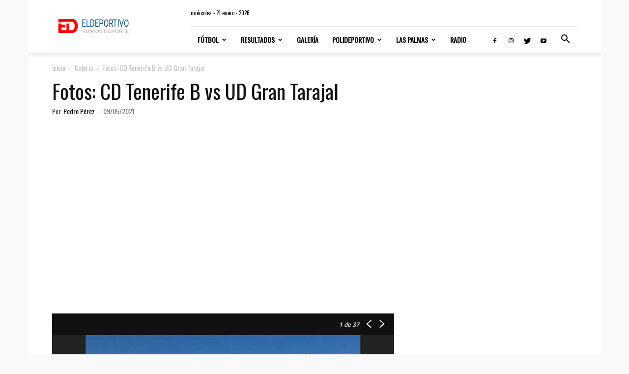

--- FILE ---
content_type: text/html; charset=UTF-8
request_url: https://eldeportivo.es/galeria/202105/fotos-cd-tenerife-b-vs-ud-gran-tarajal/
body_size: 31989
content:
<!doctype html > <!--[if IE 8]><html class="ie8" lang="en"> <![endif]--> <!--[if IE 9]><html class="ie9" lang="en"> <![endif]--> <!--[if gt IE 8]><!--><html lang="es"> <!--<![endif]--><head><link rel="stylesheet" media="print" onload="this.onload=null;this.media='all';" id="ao_optimized_gfonts" href="https://fonts.googleapis.com/css?family=Open+Sans%3A300%2C400%2C500%2C600%2C700%2C800%7COswald%3A400%7COpen+Sans%3A400%2C600%2C700%7CRoboto%3A400%2C500%2C700&amp;display=swap"><link media="all" href="https://eldeportivo.es/wp-content/cache/autoptimize/autoptimize_eae3be7156dc8ddc60fe841e152f8496.php" rel="stylesheet"><title>Fotos: CD Tenerife B vs UD Gran Tarajal | ElDeportivo.es</title><meta charset="UTF-8" /><meta name="viewport" content="width=device-width, initial-scale=1.0"><link rel="pingback" href="https://eldeportivo.es/xmlrpc.php" /><style>img:is([sizes="auto" i],[sizes^="auto," i]){contain-intrinsic-size:3000px 1500px}</style><link rel="icon" type="image/png" href="https://eldeportivo.es/wp-content/uploads/2019/06/favicon.png"><meta name="description" content="Pedro Pérez Camacho,  ElDeportivo.es"><meta name="robots" content="follow, noindex, noarchive"><meta property="og:url" content="https://eldeportivo.es/galeria/202105/fotos-cd-tenerife-b-vs-ud-gran-tarajal/"><meta property="og:site_name" content="ElDeportivo.es"><meta property="og:locale" content="es_ES"><meta property="og:type" content="article"><meta property="article:author" content="https://www.facebook.com/ElDeportivo.es"><meta property="article:publisher" content="https://www.facebook.com/ElDeportivo.es"><meta property="article:section" content="Galería"><meta property="article:tag" content="CD Tenerife B"><meta property="article:tag" content="Fotos"><meta property="article:tag" content="UD Gran Tarajal"><meta property="og:title" content="Fotos del encuentro. "><meta property="og:description" content="&quot;CD Tenerife B vs UD Gran Tarajal&quot;"><meta property="og:image" content="https://eldeportivo.es/wp-content/uploads/2021/05/galeria-encuentro-cd-tenerife-b-vs-ud-gran-tarajal-2020-21.jpg"><meta property="og:image:secure_url" content="https://eldeportivo.es/wp-content/uploads/2021/05/galeria-encuentro-cd-tenerife-b-vs-ud-gran-tarajal-2020-21.jpg"><meta property="og:image:width" content="800"><meta property="og:image:height" content="450"><meta name="twitter:card" content="summary_large_image"><meta name="twitter:site" content="@ElDeportivoes"><meta name="twitter:creator" content="@https://www.twitter.com/PedroPrezCamach"><meta name="twitter:title" content="Fotos del encuentro. "><meta name="twitter:description" content="&quot;CD Tenerife B vs UD Gran Tarajal&quot;"><meta name="twitter:image" content="https://eldeportivo.es/wp-content/uploads/2021/05/galeria-encuentro-cd-tenerife-b-vs-ud-gran-tarajal-2020-21.jpg"><link href='https://fonts.gstatic.com' crossorigin='anonymous' rel='preconnect' /><link rel="alternate" type="application/rss+xml" title="ElDeportivo.es &raquo; Feed" href="https://eldeportivo.es/feed/" /><link rel="alternate" type="application/rss+xml" title="ElDeportivo.es &raquo; Feed de los comentarios" href="https://eldeportivo.es/comments/feed/" /> <script type="application/ld+json">{"@context":"https:\/\/schema.org\/","@type":"NewsArticle","datePublished":"2021-05-09T21:37:59+01:00","dateModified":"2021-05-09T21:37:59+01:00","mainEntityOfPage":{"@type":"WebPage","@id":"https:\/\/eldeportivo.es\/galeria\/202105\/fotos-cd-tenerife-b-vs-ud-gran-tarajal"},"headline":"Fotos: CD Tenerife B vs UD Gran Tarajal","author":{"@type":"Person","name":"Pedro P\u00e9rez","url":"https:\/\/eldeportivo.es\/author\/pedro\/"},"image":{"@type":"ImageObject","url":"https:\/\/eldeportivo.es\/wp-content\/uploads\/2021\/05\/galeria-encuentro-cd-tenerife-b-vs-ud-gran-tarajal-2020-21.jpg"},"publisher":{"@type":"Organization","name":"eldeportivo.es","logo":{"@type":"ImageObject","url":"https:\/\/eldeportivo.es\/wp-content\/uploads\/2018\/12\/radioeldeportivoes-1.jpg","width":"300","height":"300"},"sameAs":["https:\/\/www.facebook.com\/ElDeportivo.es","https:\/\/twitter.com\/@ElDeportivoes","https:\/\/www.youtube.com\/c\/ElDeportivoestv"]},"description":"Pedro P\u00e9rez Camacho,\u00a0 ElDeportivo.es"}</script> <style id='pdfemb-pdf-embedder-viewer-style-inline-css' type='text/css'>.wp-block-pdfemb-pdf-embedder-viewer{max-width:none}</style><style id='wpseopress-local-business-style-inline-css' type='text/css'>span.wp-block-wpseopress-local-business-field{margin-right:8px}</style><style id='classic-theme-styles-inline-css' type='text/css'>/*! This file is auto-generated */
.wp-block-button__link{color:#fff;background-color:#32373c;border-radius:9999px;box-shadow:none;text-decoration:none;padding:calc(.667em + 2px) calc(1.333em + 2px);font-size:1.125em}.wp-block-file__button{background:#32373c;color:#fff;text-decoration:none}</style><style id='global-styles-inline-css' type='text/css'>:root{--wp--preset--aspect-ratio--square:1;--wp--preset--aspect-ratio--4-3:4/3;--wp--preset--aspect-ratio--3-4:3/4;--wp--preset--aspect-ratio--3-2:3/2;--wp--preset--aspect-ratio--2-3:2/3;--wp--preset--aspect-ratio--16-9:16/9;--wp--preset--aspect-ratio--9-16:9/16;--wp--preset--color--black:#000;--wp--preset--color--cyan-bluish-gray:#abb8c3;--wp--preset--color--white:#fff;--wp--preset--color--pale-pink:#f78da7;--wp--preset--color--vivid-red:#cf2e2e;--wp--preset--color--luminous-vivid-orange:#ff6900;--wp--preset--color--luminous-vivid-amber:#fcb900;--wp--preset--color--light-green-cyan:#7bdcb5;--wp--preset--color--vivid-green-cyan:#00d084;--wp--preset--color--pale-cyan-blue:#8ed1fc;--wp--preset--color--vivid-cyan-blue:#0693e3;--wp--preset--color--vivid-purple:#9b51e0;--wp--preset--gradient--vivid-cyan-blue-to-vivid-purple:linear-gradient(135deg,rgba(6,147,227,1) 0%,#9b51e0 100%);--wp--preset--gradient--light-green-cyan-to-vivid-green-cyan:linear-gradient(135deg,#7adcb4 0%,#00d082 100%);--wp--preset--gradient--luminous-vivid-amber-to-luminous-vivid-orange:linear-gradient(135deg,rgba(252,185,0,1) 0%,rgba(255,105,0,1) 100%);--wp--preset--gradient--luminous-vivid-orange-to-vivid-red:linear-gradient(135deg,rgba(255,105,0,1) 0%,#cf2e2e 100%);--wp--preset--gradient--very-light-gray-to-cyan-bluish-gray:linear-gradient(135deg,#eee 0%,#a9b8c3 100%);--wp--preset--gradient--cool-to-warm-spectrum:linear-gradient(135deg,#4aeadc 0%,#9778d1 20%,#cf2aba 40%,#ee2c82 60%,#fb6962 80%,#fef84c 100%);--wp--preset--gradient--blush-light-purple:linear-gradient(135deg,#ffceec 0%,#9896f0 100%);--wp--preset--gradient--blush-bordeaux:linear-gradient(135deg,#fecda5 0%,#fe2d2d 50%,#6b003e 100%);--wp--preset--gradient--luminous-dusk:linear-gradient(135deg,#ffcb70 0%,#c751c0 50%,#4158d0 100%);--wp--preset--gradient--pale-ocean:linear-gradient(135deg,#fff5cb 0%,#b6e3d4 50%,#33a7b5 100%);--wp--preset--gradient--electric-grass:linear-gradient(135deg,#caf880 0%,#71ce7e 100%);--wp--preset--gradient--midnight:linear-gradient(135deg,#020381 0%,#2874fc 100%);--wp--preset--font-size--small:11px;--wp--preset--font-size--medium:20px;--wp--preset--font-size--large:32px;--wp--preset--font-size--x-large:42px;--wp--preset--font-size--regular:15px;--wp--preset--font-size--larger:50px;--wp--preset--spacing--20:.44rem;--wp--preset--spacing--30:.67rem;--wp--preset--spacing--40:1rem;--wp--preset--spacing--50:1.5rem;--wp--preset--spacing--60:2.25rem;--wp--preset--spacing--70:3.38rem;--wp--preset--spacing--80:5.06rem;--wp--preset--shadow--natural:6px 6px 9px rgba(0,0,0,.2);--wp--preset--shadow--deep:12px 12px 50px rgba(0,0,0,.4);--wp--preset--shadow--sharp:6px 6px 0px rgba(0,0,0,.2);--wp--preset--shadow--outlined:6px 6px 0px -3px rgba(255,255,255,1),6px 6px rgba(0,0,0,1);--wp--preset--shadow--crisp:6px 6px 0px rgba(0,0,0,1)}:where(.is-layout-flex){gap:.5em}:where(.is-layout-grid){gap:.5em}body .is-layout-flex{display:flex}.is-layout-flex{flex-wrap:wrap;align-items:center}.is-layout-flex>:is(*,div){margin:0}body .is-layout-grid{display:grid}.is-layout-grid>:is(*,div){margin:0}:where(.wp-block-columns.is-layout-flex){gap:2em}:where(.wp-block-columns.is-layout-grid){gap:2em}:where(.wp-block-post-template.is-layout-flex){gap:1.25em}:where(.wp-block-post-template.is-layout-grid){gap:1.25em}.has-black-color{color:var(--wp--preset--color--black) !important}.has-cyan-bluish-gray-color{color:var(--wp--preset--color--cyan-bluish-gray) !important}.has-white-color{color:var(--wp--preset--color--white) !important}.has-pale-pink-color{color:var(--wp--preset--color--pale-pink) !important}.has-vivid-red-color{color:var(--wp--preset--color--vivid-red) !important}.has-luminous-vivid-orange-color{color:var(--wp--preset--color--luminous-vivid-orange) !important}.has-luminous-vivid-amber-color{color:var(--wp--preset--color--luminous-vivid-amber) !important}.has-light-green-cyan-color{color:var(--wp--preset--color--light-green-cyan) !important}.has-vivid-green-cyan-color{color:var(--wp--preset--color--vivid-green-cyan) !important}.has-pale-cyan-blue-color{color:var(--wp--preset--color--pale-cyan-blue) !important}.has-vivid-cyan-blue-color{color:var(--wp--preset--color--vivid-cyan-blue) !important}.has-vivid-purple-color{color:var(--wp--preset--color--vivid-purple) !important}.has-black-background-color{background-color:var(--wp--preset--color--black) !important}.has-cyan-bluish-gray-background-color{background-color:var(--wp--preset--color--cyan-bluish-gray) !important}.has-white-background-color{background-color:var(--wp--preset--color--white) !important}.has-pale-pink-background-color{background-color:var(--wp--preset--color--pale-pink) !important}.has-vivid-red-background-color{background-color:var(--wp--preset--color--vivid-red) !important}.has-luminous-vivid-orange-background-color{background-color:var(--wp--preset--color--luminous-vivid-orange) !important}.has-luminous-vivid-amber-background-color{background-color:var(--wp--preset--color--luminous-vivid-amber) !important}.has-light-green-cyan-background-color{background-color:var(--wp--preset--color--light-green-cyan) !important}.has-vivid-green-cyan-background-color{background-color:var(--wp--preset--color--vivid-green-cyan) !important}.has-pale-cyan-blue-background-color{background-color:var(--wp--preset--color--pale-cyan-blue) !important}.has-vivid-cyan-blue-background-color{background-color:var(--wp--preset--color--vivid-cyan-blue) !important}.has-vivid-purple-background-color{background-color:var(--wp--preset--color--vivid-purple) !important}.has-black-border-color{border-color:var(--wp--preset--color--black) !important}.has-cyan-bluish-gray-border-color{border-color:var(--wp--preset--color--cyan-bluish-gray) !important}.has-white-border-color{border-color:var(--wp--preset--color--white) !important}.has-pale-pink-border-color{border-color:var(--wp--preset--color--pale-pink) !important}.has-vivid-red-border-color{border-color:var(--wp--preset--color--vivid-red) !important}.has-luminous-vivid-orange-border-color{border-color:var(--wp--preset--color--luminous-vivid-orange) !important}.has-luminous-vivid-amber-border-color{border-color:var(--wp--preset--color--luminous-vivid-amber) !important}.has-light-green-cyan-border-color{border-color:var(--wp--preset--color--light-green-cyan) !important}.has-vivid-green-cyan-border-color{border-color:var(--wp--preset--color--vivid-green-cyan) !important}.has-pale-cyan-blue-border-color{border-color:var(--wp--preset--color--pale-cyan-blue) !important}.has-vivid-cyan-blue-border-color{border-color:var(--wp--preset--color--vivid-cyan-blue) !important}.has-vivid-purple-border-color{border-color:var(--wp--preset--color--vivid-purple) !important}.has-vivid-cyan-blue-to-vivid-purple-gradient-background{background:var(--wp--preset--gradient--vivid-cyan-blue-to-vivid-purple) !important}.has-light-green-cyan-to-vivid-green-cyan-gradient-background{background:var(--wp--preset--gradient--light-green-cyan-to-vivid-green-cyan) !important}.has-luminous-vivid-amber-to-luminous-vivid-orange-gradient-background{background:var(--wp--preset--gradient--luminous-vivid-amber-to-luminous-vivid-orange) !important}.has-luminous-vivid-orange-to-vivid-red-gradient-background{background:var(--wp--preset--gradient--luminous-vivid-orange-to-vivid-red) !important}.has-very-light-gray-to-cyan-bluish-gray-gradient-background{background:var(--wp--preset--gradient--very-light-gray-to-cyan-bluish-gray) !important}.has-cool-to-warm-spectrum-gradient-background{background:var(--wp--preset--gradient--cool-to-warm-spectrum) !important}.has-blush-light-purple-gradient-background{background:var(--wp--preset--gradient--blush-light-purple) !important}.has-blush-bordeaux-gradient-background{background:var(--wp--preset--gradient--blush-bordeaux) !important}.has-luminous-dusk-gradient-background{background:var(--wp--preset--gradient--luminous-dusk) !important}.has-pale-ocean-gradient-background{background:var(--wp--preset--gradient--pale-ocean) !important}.has-electric-grass-gradient-background{background:var(--wp--preset--gradient--electric-grass) !important}.has-midnight-gradient-background{background:var(--wp--preset--gradient--midnight) !important}.has-small-font-size{font-size:var(--wp--preset--font-size--small) !important}.has-medium-font-size{font-size:var(--wp--preset--font-size--medium) !important}.has-large-font-size{font-size:var(--wp--preset--font-size--large) !important}.has-x-large-font-size{font-size:var(--wp--preset--font-size--x-large) !important}:where(.wp-block-post-template.is-layout-flex){gap:1.25em}:where(.wp-block-post-template.is-layout-grid){gap:1.25em}:where(.wp-block-columns.is-layout-flex){gap:2em}:where(.wp-block-columns.is-layout-grid){gap:2em}:root :where(.wp-block-pullquote){font-size:1.5em;line-height:1.6}</style><style id='td-theme-inline-css' type='text/css'>@media (max-width:767px){.td-header-desktop-wrap{display:none}}@media (min-width:767px){.td-header-mobile-wrap{display:none}}</style> <script type="text/javascript" src="https://eldeportivo.es/wp-includes/js/jquery/jquery.min.js?ver=3.7.1" id="jquery-core-js"></script> <script type="text/javascript" async='async' src="https://eldeportivo.es/wp-includes/js/jquery/jquery-migrate.min.js?ver=3.4.1" id="jquery-migrate-js"></script> <script type="text/javascript" async='async' src="https://eldeportivo.es/wp-content/cache/autoptimize/autoptimize_single_3fb461c1b082f494c9e0eaaafcf8bd72.php?ver=1.2.2" id="twb-circle-js"></script> <script type="text/javascript" id="twb-global-js-extra">var twb={"nonce":"dd2b94a4d7","ajax_url":"https:\/\/eldeportivo.es\/wp-admin\/admin-ajax.php","plugin_url":"https:\/\/eldeportivo.es\/wp-content\/plugins\/form-maker\/booster","href":"https:\/\/eldeportivo.es\/wp-admin\/admin.php?page=twb_form-maker"};var twb={"nonce":"dd2b94a4d7","ajax_url":"https:\/\/eldeportivo.es\/wp-admin\/admin-ajax.php","plugin_url":"https:\/\/eldeportivo.es\/wp-content\/plugins\/form-maker\/booster","href":"https:\/\/eldeportivo.es\/wp-admin\/admin.php?page=twb_form-maker"};</script> <script type="text/javascript" async='async' src="https://eldeportivo.es/wp-content/cache/autoptimize/autoptimize_single_0acd85d22ed4596bd15b48234d4bae31.php?ver=1.0.0" id="twb-global-js"></script> <script type="text/javascript" id="jsjoomsportlivemacthes-js-extra">var jslAjax={"ajax_url":"https:\/\/eldeportivo.es\/wp-admin\/admin-ajax.php"};</script> <script type="text/javascript" async='async' src="https://eldeportivo.es/wp-content/cache/autoptimize/autoptimize_single_67fa59fa88b2eb55fcdbcb8d88331998.php?ver=6.7.4" id="jsjoomsportlivemacthes-js"></script> <script type="text/javascript" async='async' src="https://eldeportivo.es/wp-content/plugins/wp-user-avatar/assets/flatpickr/flatpickr.min.js?ver=4.13.0" id="ppress-flatpickr-js"></script> <script type="text/javascript" async='async' src="https://eldeportivo.es/wp-content/plugins/wp-user-avatar/assets/select2/select2.min.js?ver=4.13.0" id="ppress-select2-js"></script> <link rel="https://api.w.org/" href="https://eldeportivo.es/wp-json/" /><link rel="alternate" title="JSON" type="application/json" href="https://eldeportivo.es/wp-json/wp/v2/posts/147226" /><link rel='shortlink' href='https://eldeportivo.es/?p=147226' /><link rel="alternate" title="oEmbed (JSON)" type="application/json+oembed" href="https://eldeportivo.es/wp-json/oembed/1.0/embed?url=https%3A%2F%2Feldeportivo.es%2Fgaleria%2F202105%2Ffotos-cd-tenerife-b-vs-ud-gran-tarajal%2F" /><link rel="alternate" title="oEmbed (XML)" type="text/xml+oembed" href="https://eldeportivo.es/wp-json/oembed/1.0/embed?url=https%3A%2F%2Feldeportivo.es%2Fgaleria%2F202105%2Ffotos-cd-tenerife-b-vs-ud-gran-tarajal%2F&#038;format=xml" /> <script type="text/javascript">var ajaxurl="https://eldeportivo.es/wp-admin/admin-ajax.php";</script><!--[if lt IE 9]><script src="https://cdnjs.cloudflare.com/ajax/libs/html5shiv/3.7.3/html5shiv.js"></script><![endif]--> <script>window.tdb_global_vars={"wpRestUrl":"https:\/\/eldeportivo.es\/wp-json\/","permalinkStructure":"\/%category%\/%year%%monthnum%\/%postname%\/"};window.tdb_p_autoload_vars={"isAjax":false,"isAdminBarShowing":false,"autoloadScrollPercent":50,"postAutoloadStatus":"off","origPostEditUrl":null};</script> <style id="tdb-global-colors">:root{--accent-color:#fff}</style> <script>var tdBlocksArray=[];function tdBlock(){this.id='';this.block_type=1;this.atts='';this.td_column_number='';this.td_current_page=1;this.post_count=0;this.found_posts=0;this.max_num_pages=0;this.td_filter_value='';this.is_ajax_running=false;this.td_user_action='';this.header_color='';this.ajax_pagination_infinite_stop='';}
(function(){var htmlTag=document.getElementsByTagName("html")[0];if(navigator.userAgent.indexOf("MSIE 10.0")>-1){htmlTag.className+=' ie10';}
if(!!navigator.userAgent.match(/Trident.*rv\:11\./)){htmlTag.className+=' ie11';}
if(navigator.userAgent.indexOf("Edge")>-1){htmlTag.className+=' ieEdge';}
if(/(iPad|iPhone|iPod)/g.test(navigator.userAgent)){htmlTag.className+=' td-md-is-ios';}
var user_agent=navigator.userAgent.toLowerCase();if(user_agent.indexOf("android")>-1){htmlTag.className+=' td-md-is-android';}
if(-1!==navigator.userAgent.indexOf('Mac OS X')){htmlTag.className+=' td-md-is-os-x';}
if(/chrom(e|ium)/.test(navigator.userAgent.toLowerCase())){htmlTag.className+=' td-md-is-chrome';}
if(-1!==navigator.userAgent.indexOf('Firefox')){htmlTag.className+=' td-md-is-firefox';}
if(-1!==navigator.userAgent.indexOf('Safari')&&-1===navigator.userAgent.indexOf('Chrome')){htmlTag.className+=' td-md-is-safari';}
if(-1!==navigator.userAgent.indexOf('IEMobile')){htmlTag.className+=' td-md-is-iemobile';}})();var tdLocalCache={};(function(){"use strict";tdLocalCache={data:{},remove:function(resource_id){delete tdLocalCache.data[resource_id];},exist:function(resource_id){return tdLocalCache.data.hasOwnProperty(resource_id)&&tdLocalCache.data[resource_id]!==null;},get:function(resource_id){return tdLocalCache.data[resource_id];},set:function(resource_id,cachedData){tdLocalCache.remove(resource_id);tdLocalCache.data[resource_id]=cachedData;}};})();var td_viewport_interval_list=[{"limitBottom":767,"sidebarWidth":228},{"limitBottom":1018,"sidebarWidth":300},{"limitBottom":1140,"sidebarWidth":324}];var tdc_is_installed="yes";var td_ajax_url="https:\/\/eldeportivo.es\/wp-admin\/admin-ajax.php?td_theme_name=Newspaper&v=12.4";var td_get_template_directory_uri="https:\/\/eldeportivo.es\/wp-content\/plugins\/td-composer\/legacy\/common";var tds_snap_menu="smart_snap_mobile";var tds_logo_on_sticky="";var tds_header_style="8";var td_please_wait="Por favor espera...";var td_email_user_pass_incorrect="Usuario o contrase\u00f1a incorrecta!";var td_email_user_incorrect="Correo electr\u00f3nico o nombre de usuario incorrecto!";var td_email_incorrect="Email incorrecto!";var td_user_incorrect="Username incorrect!";var td_email_user_empty="Email or username empty!";var td_pass_empty="Pass empty!";var td_pass_pattern_incorrect="Invalid Pass Pattern!";var td_retype_pass_incorrect="Retyped Pass incorrect!";var tds_more_articles_on_post_enable="";var tds_more_articles_on_post_time_to_wait="3";var tds_more_articles_on_post_pages_distance_from_top=0;var tds_theme_color_site_wide="#b30000";var tds_smart_sidebar="enabled";var tdThemeName="Newspaper";var tdThemeNameWl="Newspaper";var td_magnific_popup_translation_tPrev="Anterior (tecla de flecha izquierda)";var td_magnific_popup_translation_tNext="Siguiente (tecla de flecha derecha)";var td_magnific_popup_translation_tCounter="%curr% de %total%";var td_magnific_popup_translation_ajax_tError="El contenido de %url% no pudo cargarse.";var td_magnific_popup_translation_image_tError="La imagen #%curr% no pudo cargarse.";var tdBlockNonce="be0587171f";var tdsDateFormat=" l - j  F - Y ";var tdDateNamesI18n={"month_names":["enero","febrero","marzo","abril","mayo","junio","julio","agosto","septiembre","octubre","noviembre","diciembre"],"month_names_short":["Ene","Feb","Mar","Abr","May","Jun","Jul","Ago","Sep","Oct","Nov","Dic"],"day_names":["domingo","lunes","martes","mi\u00e9rcoles","jueves","viernes","s\u00e1bado"],"day_names_short":["Dom","Lun","Mar","Mi\u00e9","Jue","Vie","S\u00e1b"]};var tdb_modal_confirm="Save";var tdb_modal_cancel="Cancel";var tdb_modal_confirm_alt="Yes";var tdb_modal_cancel_alt="No";var td_ad_background_click_link="";var td_ad_background_click_target="";</script> <style>.td-module-exclusive .td-module-title a:before{content:'EXCLUSIVO'}.td-header-wrap .black-menu .sf-menu>.current-menu-item>a,.td-header-wrap .black-menu .sf-menu>.current-menu-ancestor>a,.td-header-wrap .black-menu .sf-menu>.current-category-ancestor>a,.td-header-wrap .black-menu .sf-menu>li>a:hover,.td-header-wrap .black-menu .sf-menu>.sfHover>a,.sf-menu>.current-menu-item>a:after,.sf-menu>.current-menu-ancestor>a:after,.sf-menu>.current-category-ancestor>a:after,.sf-menu>li:hover>a:after,.sf-menu>.sfHover>a:after,.header-search-wrap .td-drop-down-search:after,.header-search-wrap .td-drop-down-search .btn:hover,input[type=submit]:hover,.td-read-more a,.td-post-category:hover,body .td_top_authors .td-active .td-author-post-count,body .td_top_authors .td-active .td-author-comments-count,body .td_top_authors .td_mod_wrap:hover .td-author-post-count,body .td_top_authors .td_mod_wrap:hover .td-author-comments-count,.td-404-sub-sub-title a:hover,.td-search-form-widget .wpb_button:hover,.td-rating-bar-wrap div,.dropcap,.td_wrapper_video_playlist .td_video_controls_playlist_wrapper,.wpb_default,.wpb_default:hover,.td-left-smart-list:hover,.td-right-smart-list:hover,#bbpress-forums button:hover,.bbp_widget_login .button:hover,.td-footer-wrapper .td-post-category,.td-footer-wrapper .widget_product_search input[type=submit]:hover,.single-product .product .summary .cart .button:hover,.td-next-prev-wrap a:hover,.td-load-more-wrap a:hover,.td-post-small-box a:hover,.page-nav .current,.page-nav:first-child>div,#bbpress-forums .bbp-pagination .current,#bbpress-forums #bbp-single-user-details #bbp-user-navigation li.current a,.td-theme-slider:hover .slide-meta-cat a,a.vc_btn-black:hover,.td-trending-now-wrapper:hover .td-trending-now-title,.td-scroll-up,.td-smart-list-button:hover,.td-weather-information:before,.td-weather-week:before,.td_block_exchange .td-exchange-header:before,.td-pulldown-syle-2 .td-subcat-dropdown ul:after,.td_block_template_9 .td-block-title:after,.td_block_template_15 .td-block-title:before,div.wpforms-container .wpforms-form div.wpforms-submit-container button[type=submit],.td-close-video-fixed{background-color:#b30000}.td_block_template_4 .td-related-title .td-cur-simple-item:before{border-color:#b30000 transparent transparent !important}.td_block_template_4 .td-related-title .td-cur-simple-item,.td_block_template_3 .td-related-title .td-cur-simple-item,.td_block_template_9 .td-related-title:after{background-color:#b30000}a,cite a:hover,.td-page-content blockquote p,.td-post-content blockquote p,.mce-content-body blockquote p,.comment-content blockquote p,.wpb_text_column blockquote p,.td_block_text_with_title blockquote p,.td_module_wrap:hover .entry-title a,.td-subcat-filter .td-subcat-list a:hover,.td-subcat-filter .td-subcat-dropdown a:hover,.td_quote_on_blocks,.dropcap2,.dropcap3,body .td_top_authors .td-active .td-authors-name a,body .td_top_authors .td_mod_wrap:hover .td-authors-name a,.td-post-next-prev-content a:hover,.author-box-wrap .td-author-social a:hover,.td-author-name a:hover,.td-author-url a:hover,.comment-reply-link:hover,.logged-in-as a:hover,#cancel-comment-reply-link:hover,.td-search-query,.widget a:hover,.td_wp_recentcomments a:hover,.archive .widget_archive .current,.archive .widget_archive .current a,.widget_calendar tfoot a:hover,#bbpress-forums li.bbp-header .bbp-reply-content span a:hover,#bbpress-forums .bbp-forum-freshness a:hover,#bbpress-forums .bbp-topic-freshness a:hover,#bbpress-forums .bbp-forums-list li a:hover,#bbpress-forums .bbp-forum-title:hover,#bbpress-forums .bbp-topic-permalink:hover,#bbpress-forums .bbp-topic-started-by a:hover,#bbpress-forums .bbp-topic-started-in a:hover,#bbpress-forums .bbp-body .super-sticky li.bbp-topic-title .bbp-topic-permalink,#bbpress-forums .bbp-body .sticky li.bbp-topic-title .bbp-topic-permalink,.widget_display_replies .bbp-author-name,.widget_display_topics .bbp-author-name,.td-subfooter-menu li a:hover,a.vc_btn-black:hover,.td-smart-list-dropdown-wrap .td-smart-list-button:hover,.td-instagram-user a,.td-block-title-wrap .td-wrapper-pulldown-filter .td-pulldown-filter-display-option:hover,.td-block-title-wrap .td-wrapper-pulldown-filter .td-pulldown-filter-display-option:hover i,.td-block-title-wrap .td-wrapper-pulldown-filter .td-pulldown-filter-link:hover,.td-block-title-wrap .td-wrapper-pulldown-filter .td-pulldown-filter-item .td-cur-simple-item,.td-pulldown-syle-2 .td-subcat-dropdown:hover .td-subcat-more span,.td-pulldown-syle-2 .td-subcat-dropdown:hover .td-subcat-more i,.td-pulldown-syle-3 .td-subcat-dropdown:hover .td-subcat-more span,.td-pulldown-syle-3 .td-subcat-dropdown:hover .td-subcat-more i,.td_block_template_2 .td-related-title .td-cur-simple-item,.td_block_template_5 .td-related-title .td-cur-simple-item,.td_block_template_6 .td-related-title .td-cur-simple-item,.td_block_template_7 .td-related-title .td-cur-simple-item,.td_block_template_8 .td-related-title .td-cur-simple-item,.td_block_template_9 .td-related-title .td-cur-simple-item,.td_block_template_10 .td-related-title .td-cur-simple-item,.td_block_template_11 .td-related-title .td-cur-simple-item,.td_block_template_12 .td-related-title .td-cur-simple-item,.td_block_template_13 .td-related-title .td-cur-simple-item,.td_block_template_14 .td-related-title .td-cur-simple-item,.td_block_template_15 .td-related-title .td-cur-simple-item,.td_block_template_16 .td-related-title .td-cur-simple-item,.td_block_template_17 .td-related-title .td-cur-simple-item,.td-theme-wrap .sf-menu ul .td-menu-item>a:hover,.td-theme-wrap .sf-menu ul .sfHover>a,.td-theme-wrap .sf-menu ul .current-menu-ancestor>a,.td-theme-wrap .sf-menu ul .current-category-ancestor>a,.td-theme-wrap .sf-menu ul .current-menu-item>a,.td_outlined_btn,body .td_block_categories_tags .td-ct-item:hover,body .td_block_list_menu li.current-menu-item>a,body .td_block_list_menu li.current-menu-ancestor>a,body .td_block_list_menu li.current-category-ancestor>a{color:#b30000}a.vc_btn-black.vc_btn_square_outlined:hover,a.vc_btn-black.vc_btn_outlined:hover{color:#b30000 !important}.td-next-prev-wrap a:hover,.td-load-more-wrap a:hover,.td-post-small-box a:hover,.page-nav .current,.page-nav:first-child>div,#bbpress-forums .bbp-pagination .current,.post .td_quote_box,.page .td_quote_box,a.vc_btn-black:hover,.td_block_template_5 .td-block-title>*,.td_outlined_btn{border-color:#b30000}.td_wrapper_video_playlist .td_video_currently_playing:after{border-color:#b30000 !important}.header-search-wrap .td-drop-down-search:before{border-color:transparent transparent #b30000}.block-title>span,.block-title>a,.block-title>label,.widgettitle,.widgettitle:after,body .td-trending-now-title,.td-trending-now-wrapper:hover .td-trending-now-title,.wpb_tabs li.ui-tabs-active a,.wpb_tabs li:hover a,.vc_tta-container .vc_tta-color-grey.vc_tta-tabs-position-top.vc_tta-style-classic .vc_tta-tabs-container .vc_tta-tab.vc_active>a,.vc_tta-container .vc_tta-color-grey.vc_tta-tabs-position-top.vc_tta-style-classic .vc_tta-tabs-container .vc_tta-tab:hover>a,.td_block_template_1 .td-related-title .td-cur-simple-item,.td-subcat-filter .td-subcat-dropdown:hover .td-subcat-more,.td_3D_btn,.td_shadow_btn,.td_default_btn,.td_round_btn,.td_outlined_btn:hover{background-color:#b30000}.block-title,.td_block_template_1 .td-related-title,.wpb_tabs .wpb_tabs_nav,.vc_tta-container .vc_tta-color-grey.vc_tta-tabs-position-top.vc_tta-style-classic .vc_tta-tabs-container{border-color:#b30000}.td_block_wrap .td-subcat-item a.td-cur-simple-item{color:#b30000}.td-grid-style-4 .entry-title{background-color:rgba(179,0,0,.7)}@media (max-width:767px){body .td-header-wrap .td-header-main-menu{background-color:rgba(34,34,34,.56) !important}}.td-menu-background:before,.td-search-background:before{background:rgba(81,81,81,.95);background:-moz-linear-gradient(top,rgba(81,81,81,.95) 0%,#000 100%);background:-webkit-gradient(left top,left bottom,color-stop(0%,rgba(81,81,81,.95)),color-stop(100%,#000));background:-webkit-linear-gradient(top,rgba(81,81,81,.95) 0%,#000 100%);background:-o-linear-gradient(top,rgba(81,81,81,.95) 0%,#000 100%);background:-ms-linear-gradient(top,rgba(81,81,81,.95) 0%,#000 100%);background:linear-gradient(to bottom,rgba(81,81,81,.95) 0%,#000 100%);filter:progid:DXImageTransform.Microsoft.gradient(startColorstr='rgba(81,81,81,0.95)',endColorstr='#000000',GradientType=0)}.td-mobile-content .current-menu-item>a,.td-mobile-content .current-menu-ancestor>a,.td-mobile-content .current-category-ancestor>a,#td-mobile-nav .td-menu-login-section a:hover,#td-mobile-nav .td-register-section a:hover,#td-mobile-nav .td-menu-socials-wrap a:hover i,.td-search-close span:hover i{color:#d00}ul.sf-menu>.menu-item>a{font-family:Oswald}.sf-menu ul .menu-item a{font-family:Oswald;font-size:17px}.td-mobile-content .td-mobile-main-menu>li>a{font-family:Oswald;font-size:22px;font-weight:600}.td-mobile-content .sub-menu a{font-family:Oswald;font-size:18px;font-weight:600}.td-header-wrap .td-logo-text-container .td-logo-text{font-family:Oswald}.td-header-wrap .td-logo-text-container .td-tagline-text{font-family:Oswald}#td-mobile-nav,#td-mobile-nav .wpb_button,.td-search-wrap-mob{font-family:Oswald}.td-page-title,.td-category-title-holder .td-page-title{font-family:Oswald;font-size:21px}.td-page-content p,.td-page-content li,.td-page-content .td_block_text_with_title,.wpb_text_column p{font-family:"Open Sans";font-size:17px}.td-page-content h1,.wpb_text_column h1{font-family:Oswald;font-size:21px}.td-page-content h2,.wpb_text_column h2{font-family:Oswald;font-size:20px}.td-page-content h3,.wpb_text_column h3{font-family:Oswald;font-size:20px}.td-page-content h4,.wpb_text_column h4{font-family:Oswald;font-size:20px}.td-page-content h5,.wpb_text_column h5{font-family:Oswald}.td-page-content h6,.wpb_text_column h6{font-family:Oswald}body,p{font-family:Oswald}#bbpress-forums .bbp-header .bbp-forums,#bbpress-forums .bbp-header .bbp-topics,#bbpress-forums .bbp-header{font-family:"Open Sans"}#bbpress-forums .hentry .bbp-forum-title,#bbpress-forums .hentry .bbp-topic-permalink{font-family:"Open Sans"}#bbpress-forums .bbp-forums-list li{font-family:"Open Sans"}#bbpress-forums .bbp-forum-info .bbp-forum-content{font-family:"Open Sans"}#bbpress-forums div.bbp-forum-author a.bbp-author-name,#bbpress-forums div.bbp-topic-author a.bbp-author-name,#bbpress-forums div.bbp-reply-author a.bbp-author-name,#bbpress-forums div.bbp-search-author a.bbp-author-name,#bbpress-forums .bbp-forum-freshness .bbp-author-name,#bbpress-forums .bbp-topic-freshness a:last-child{font-family:"Open Sans"}#bbpress-forums .hentry .bbp-topic-content p,#bbpress-forums .hentry .bbp-reply-content p{font-family:"Open Sans"}#bbpress-forums div.bbp-template-notice p{font-family:"Open Sans"}#bbpress-forums .bbp-pagination-count,#bbpress-forums .page-numbers{font-family:"Open Sans"}#bbpress-forums .bbp-topic-started-by,#bbpress-forums .bbp-topic-started-by a,#bbpress-forums .bbp-topic-started-in,#bbpress-forums .bbp-topic-started-in a{font-family:"Open Sans"}.white-popup-block,.white-popup-block .wpb_button{font-family:Oswald}.td-header-style-12 .td-header-menu-wrap-full,.td-header-style-12 .td-affix,.td-grid-style-1.td-hover-1 .td-big-grid-post:hover .td-post-category,.td-grid-style-5.td-hover-1 .td-big-grid-post:hover .td-post-category,.td_category_template_3 .td-current-sub-category,.td_category_template_8 .td-category-header .td-category a.td-current-sub-category,.td_category_template_4 .td-category-siblings .td-category a:hover,.td_block_big_grid_9.td-grid-style-1 .td-post-category,.td_block_big_grid_9.td-grid-style-5 .td-post-category,.td-grid-style-6.td-hover-1 .td-module-thumb:after,.tdm-menu-active-style5 .td-header-menu-wrap .sf-menu>.current-menu-item>a,.tdm-menu-active-style5 .td-header-menu-wrap .sf-menu>.current-menu-ancestor>a,.tdm-menu-active-style5 .td-header-menu-wrap .sf-menu>.current-category-ancestor>a,.tdm-menu-active-style5 .td-header-menu-wrap .sf-menu>li>a:hover,.tdm-menu-active-style5 .td-header-menu-wrap .sf-menu>.sfHover>a{background-color:#b30000}.td_mega_menu_sub_cats .cur-sub-cat,.td-mega-span h3 a:hover,.td_mod_mega_menu:hover .entry-title a,.header-search-wrap .result-msg a:hover,.td-header-top-menu .td-drop-down-search .td_module_wrap:hover .entry-title a,.td-header-top-menu .td-icon-search:hover,.td-header-wrap .result-msg a:hover,.top-header-menu li a:hover,.top-header-menu .current-menu-item>a,.top-header-menu .current-menu-ancestor>a,.top-header-menu .current-category-ancestor>a,.td-social-icon-wrap>a:hover,.td-header-sp-top-widget .td-social-icon-wrap a:hover,.td_mod_related_posts:hover h3>a,.td-post-template-11 .td-related-title .td-related-left:hover,.td-post-template-11 .td-related-title .td-related-right:hover,.td-post-template-11 .td-related-title .td-cur-simple-item,.td-post-template-11 .td_block_related_posts .td-next-prev-wrap a:hover,.td-category-header .td-pulldown-category-filter-link:hover,.td-category-siblings .td-subcat-dropdown a:hover,.td-category-siblings .td-subcat-dropdown a.td-current-sub-category,.footer-text-wrap .footer-email-wrap a,.footer-social-wrap a:hover,.td_module_17 .td-read-more a:hover,.td_module_18 .td-read-more a:hover,.td_module_19 .td-post-author-name a:hover,.td-pulldown-syle-2 .td-subcat-dropdown:hover .td-subcat-more span,.td-pulldown-syle-2 .td-subcat-dropdown:hover .td-subcat-more i,.td-pulldown-syle-3 .td-subcat-dropdown:hover .td-subcat-more span,.td-pulldown-syle-3 .td-subcat-dropdown:hover .td-subcat-more i,.tdm-menu-active-style3 .tdm-header.td-header-wrap .sf-menu>.current-category-ancestor>a,.tdm-menu-active-style3 .tdm-header.td-header-wrap .sf-menu>.current-menu-ancestor>a,.tdm-menu-active-style3 .tdm-header.td-header-wrap .sf-menu>.current-menu-item>a,.tdm-menu-active-style3 .tdm-header.td-header-wrap .sf-menu>.sfHover>a,.tdm-menu-active-style3 .tdm-header.td-header-wrap .sf-menu>li>a:hover{color:#b30000}.td-mega-menu-page .wpb_content_element ul li a:hover,.td-theme-wrap .td-aj-search-results .td_module_wrap:hover .entry-title a,.td-theme-wrap .header-search-wrap .result-msg a:hover{color:#b30000 !important}.td_category_template_8 .td-category-header .td-category a.td-current-sub-category,.td_category_template_4 .td-category-siblings .td-category a:hover,.tdm-menu-active-style4 .tdm-header .sf-menu>.current-menu-item>a,.tdm-menu-active-style4 .tdm-header .sf-menu>.current-menu-ancestor>a,.tdm-menu-active-style4 .tdm-header .sf-menu>.current-category-ancestor>a,.tdm-menu-active-style4 .tdm-header .sf-menu>li>a:hover,.tdm-menu-active-style4 .tdm-header .sf-menu>.sfHover>a{border-color:#b30000}.td-header-wrap .td-header-sp-top-widget .td-icon-font,.td-header-style-7 .td-header-top-menu .td-social-icon-wrap .td-icon-font{color:#d00}ul.sf-menu>.td-menu-item>a,.td-theme-wrap .td-header-menu-social{font-family:Oswald}.sf-menu ul .td-menu-item a{font-family:Oswald;font-size:17px}.td-theme-wrap .td_mod_mega_menu:hover .entry-title a,.td-theme-wrap .sf-menu .td_mega_menu_sub_cats .cur-sub-cat{color:#6d6d6d}.td-theme-wrap .sf-menu .td-mega-menu .td-post-category:hover,.td-theme-wrap .td-mega-menu .td-next-prev-wrap a:hover{background-color:#6d6d6d}.td-theme-wrap .td-mega-menu .td-next-prev-wrap a:hover{border-color:#6d6d6d}.td-theme-wrap .header-search-wrap .td-drop-down-search .btn:hover,.td-theme-wrap .td-aj-search-results .td_module_wrap:hover .entry-title a,.td-theme-wrap .header-search-wrap .result-msg a:hover{color:#b30000 !important}.td-footer-wrapper,.td-footer-wrapper .td_block_template_7 .td-block-title>*,.td-footer-wrapper .td_block_template_17 .td-block-title,.td-footer-wrapper .td-block-title-wrap .td-wrapper-pulldown-filter{background-color:#0c0c0c}.td-footer-wrapper .footer-social-wrap .td-icon-font{color:#fff}.td-sub-footer-container{background-color:#0c0c0c}.td-sub-footer-container,.td-subfooter-menu li a{color:#fcfcfc}.td-subfooter-menu li a:hover{color:#fff}.block-title>span,.block-title>a,.widgettitle,body .td-trending-now-title,.wpb_tabs li a,.vc_tta-container .vc_tta-color-grey.vc_tta-tabs-position-top.vc_tta-style-classic .vc_tta-tabs-container .vc_tta-tab>a,.td-theme-wrap .td-related-title a,.woocommerce div.product .woocommerce-tabs ul.tabs li a,.woocommerce .product .products h2:not(.woocommerce-loop-product__title),.td-theme-wrap .td-block-title{font-family:Oswald}.td_module_wrap .td-post-author-name a{font-family:Oswald}.td-post-date .entry-date{font-family:Oswald}.td-module-comments a,.td-post-views span,.td-post-comments a{font-family:Oswald}.td-big-grid-meta .td-post-category,.td_module_wrap .td-post-category,.td-module-image .td-post-category{font-family:Oswald}.top-header-menu>li>a,.td-weather-top-widget .td-weather-now .td-big-degrees,.td-weather-top-widget .td-weather-header .td-weather-city,.td-header-sp-top-menu .td_data_time{font-family:Oswald}.top-header-menu .menu-item-has-children li a{font-family:Oswald}.td_mod_mega_menu .item-details a{font-family:Oswald}.td_mega_menu_sub_cats .block-mega-child-cats a{font-family:Oswald}.td-subcat-filter .td-subcat-dropdown a,.td-subcat-filter .td-subcat-list a,.td-subcat-filter .td-subcat-dropdown span{font-family:Oswald}.td-excerpt,.td_module_14 .td-excerpt{font-family:Oswald}.td_module_wrap .td-module-title{font-family:Oswald}.td_module_1 .td-module-title{font-family:Oswald}.td_module_2 .td-module-title{font-family:Oswald}.td_module_3 .td-module-title{font-family:Oswald}.td_module_4 .td-module-title{font-family:Oswald}.td_module_5 .td-module-title{font-family:Oswald}.td_module_6 .td-module-title{font-family:Oswald}.td_module_7 .td-module-title{font-family:Oswald}.td_module_8 .td-module-title{font-family:Oswald}.td_module_9 .td-module-title{font-family:Oswald}.td_module_10 .td-module-title{font-family:Oswald}.td_module_11 .td-module-title{font-family:Oswald}.td_module_12 .td-module-title{font-family:Oswald}.td_module_13 .td-module-title{font-family:Oswald}.td_module_14 .td-module-title{font-family:Oswald}.td_module_15 .entry-title{font-family:Oswald}.td_module_16 .td-module-title{font-family:Oswald}.td_module_17 .td-module-title{font-family:Oswald}.td_module_18 .td-module-title{font-family:Oswald}.td_module_19 .td-module-title{font-family:Oswald}.td_block_trending_now .entry-title,.td-theme-slider .td-module-title,.td-big-grid-post .entry-title{font-family:Oswald}.td_module_mx1 .td-module-title{font-family:Oswald}.td_module_mx2 .td-module-title{font-family:Oswald}.td_module_mx3 .td-module-title{font-family:Oswald}.td_module_mx4 .td-module-title{font-family:Oswald}.td_module_mx5 .td-module-title{font-family:Oswald}.td_module_mx6 .td-module-title{font-family:Oswald}.td_module_mx7 .td-module-title{font-family:Oswald}.post .td-post-header .entry-title{font-family:Oswald}.td-post-template-default .td-post-header .entry-title{font-family:Oswald}.td-post-template-1 .td-post-header .entry-title{font-family:Oswald}.td-post-template-2 .td-post-header .entry-title{font-family:Oswald}.td-post-template-3 .td-post-header .entry-title{font-family:Oswald}.td-post-template-4 .td-post-header .entry-title{font-family:Oswald}.td-post-template-5 .td-post-header .entry-title{font-family:Oswald}.td-post-template-6 .td-post-header .entry-title{font-family:Oswald}.td-post-template-7 .td-post-header .entry-title{font-family:Oswald}.td-post-template-8 .td-post-header .entry-title{font-family:Oswald}.td-post-template-9 .td-post-header .entry-title{font-family:Oswald}.td-post-template-10 .td-post-header .entry-title{font-family:Oswald}.td-post-template-11 .td-post-header .entry-title{font-family:Oswald}.td-post-template-12 .td-post-header .entry-title{font-family:Oswald}.td-post-template-13 .td-post-header .entry-title{font-family:Oswald}.td-post-content p,.td-post-content{font-family:"Open Sans";font-size:16px}.post blockquote p,.page blockquote p,.td-post-text-content blockquote p{font-family:"Open Sans";font-size:19px}.post .td_quote_box p,.page .td_quote_box p{font-family:"Open Sans";font-size:16px}.post .td_pull_quote p,.page .td_pull_quote p,.post .wp-block-pullquote blockquote p,.page .wp-block-pullquote blockquote p{font-family:"Open Sans";font-size:16px}.td-post-content li{font-family:"Open Sans";font-size:16px}.td-post-content h1{font-family:"Open Sans";font-size:19px}.td-post-content h2{font-family:"Open Sans";font-size:19px;line-height:24px}.td-post-content h3{font-family:"Open Sans";font-size:19px}.td-post-content h4{font-family:"Open Sans";font-size:19px}.td-post-content h5{font-family:"Open Sans"}.td-post-content h6{font-family:"Open Sans"}.post .td-category a{font-family:Oswald}.post header .td-post-author-name,.post header .td-post-author-name a{font-family:Oswald;font-size:14px;font-weight:400}.post header .td-post-date .entry-date{font-family:Oswald;font-size:14px}.post header .td-post-views span,.post header .td-post-comments{font-family:Oswald}.post .td-post-source-tags a,.post .td-post-source-tags span{font-family:Oswald}.post .td-post-next-prev-content span{font-family:Oswald}.post .td-post-next-prev-content a{font-family:Oswald}.post .author-box-wrap .td-author-name a{font-family:Oswald}.post .author-box-wrap .td-author-url a{font-family:Oswald}.post .author-box-wrap .td-author-description{font-family:Oswald}.wp-caption-text,.wp-caption-dd,.wp-block-image figcaption{font-family:"Open Sans"}.td-post-template-default .td-post-sub-title,.td-post-template-1 .td-post-sub-title,.td-post-template-4 .td-post-sub-title,.td-post-template-5 .td-post-sub-title,.td-post-template-9 .td-post-sub-title,.td-post-template-10 .td-post-sub-title,.td-post-template-11 .td-post-sub-title{font-family:Oswald}.td_block_related_posts .entry-title a{font-family:Oswald}.post .td-post-share-title{font-family:Oswald}.td-post-template-2 .td-post-sub-title,.td-post-template-3 .td-post-sub-title,.td-post-template-6 .td-post-sub-title,.td-post-template-7 .td-post-sub-title,.td-post-template-8 .td-post-sub-title{font-family:Oswald}.footer-text-wrap{font-family:Oswald}.td-sub-footer-copy{font-family:"Open Sans"}.td-sub-footer-menu ul li a{font-family:Oswald}.entry-crumbs a,.entry-crumbs span,#bbpress-forums .bbp-breadcrumb a,#bbpress-forums .bbp-breadcrumb .bbp-breadcrumb-current{font-family:Oswald;font-size:14px;font-weight:500}.td-trending-now-display-area .entry-title{font-family:Oswald}.page-nav a,.page-nav span{font-family:Oswald}#td-outer-wrap span.dropcap,#td-outer-wrap p.has-drop-cap:not(:focus):first-letter {font-family:Oswald}.widget_archive a,.widget_calendar,.widget_categories a,.widget_nav_menu a,.widget_meta a,.widget_pages a,.widget_recent_comments a,.widget_recent_entries a,.widget_text .textwidget,.widget_tag_cloud a,.widget_search input,.woocommerce .product-categories a,.widget_display_forums a,.widget_display_replies a,.widget_display_topics a,.widget_display_views a,.widget_display_stats{font-family:Oswald}input[type=submit],.td-read-more a,.vc_btn,.woocommerce a.button,.woocommerce button.button,.woocommerce #respond input#submit{font-family:Oswald}.woocommerce .product a .woocommerce-loop-product__title,.woocommerce .widget.woocommerce .product_list_widget a,.woocommerce-cart .woocommerce .product-name a{font-family:Oswald}.woocommerce .product .summary .product_title{font-family:Oswald}.category .td-category a{font-family:Oswald}body{background-color:#f9f9f9}.td-module-exclusive .td-module-title a:before{content:'EXCLUSIVO'}.td-header-wrap .black-menu .sf-menu>.current-menu-item>a,.td-header-wrap .black-menu .sf-menu>.current-menu-ancestor>a,.td-header-wrap .black-menu .sf-menu>.current-category-ancestor>a,.td-header-wrap .black-menu .sf-menu>li>a:hover,.td-header-wrap .black-menu .sf-menu>.sfHover>a,.sf-menu>.current-menu-item>a:after,.sf-menu>.current-menu-ancestor>a:after,.sf-menu>.current-category-ancestor>a:after,.sf-menu>li:hover>a:after,.sf-menu>.sfHover>a:after,.header-search-wrap .td-drop-down-search:after,.header-search-wrap .td-drop-down-search .btn:hover,input[type=submit]:hover,.td-read-more a,.td-post-category:hover,body .td_top_authors .td-active .td-author-post-count,body .td_top_authors .td-active .td-author-comments-count,body .td_top_authors .td_mod_wrap:hover .td-author-post-count,body .td_top_authors .td_mod_wrap:hover .td-author-comments-count,.td-404-sub-sub-title a:hover,.td-search-form-widget .wpb_button:hover,.td-rating-bar-wrap div,.dropcap,.td_wrapper_video_playlist .td_video_controls_playlist_wrapper,.wpb_default,.wpb_default:hover,.td-left-smart-list:hover,.td-right-smart-list:hover,#bbpress-forums button:hover,.bbp_widget_login .button:hover,.td-footer-wrapper .td-post-category,.td-footer-wrapper .widget_product_search input[type=submit]:hover,.single-product .product .summary .cart .button:hover,.td-next-prev-wrap a:hover,.td-load-more-wrap a:hover,.td-post-small-box a:hover,.page-nav .current,.page-nav:first-child>div,#bbpress-forums .bbp-pagination .current,#bbpress-forums #bbp-single-user-details #bbp-user-navigation li.current a,.td-theme-slider:hover .slide-meta-cat a,a.vc_btn-black:hover,.td-trending-now-wrapper:hover .td-trending-now-title,.td-scroll-up,.td-smart-list-button:hover,.td-weather-information:before,.td-weather-week:before,.td_block_exchange .td-exchange-header:before,.td-pulldown-syle-2 .td-subcat-dropdown ul:after,.td_block_template_9 .td-block-title:after,.td_block_template_15 .td-block-title:before,div.wpforms-container .wpforms-form div.wpforms-submit-container button[type=submit],.td-close-video-fixed{background-color:#b30000}.td_block_template_4 .td-related-title .td-cur-simple-item:before{border-color:#b30000 transparent transparent !important}.td_block_template_4 .td-related-title .td-cur-simple-item,.td_block_template_3 .td-related-title .td-cur-simple-item,.td_block_template_9 .td-related-title:after{background-color:#b30000}a,cite a:hover,.td-page-content blockquote p,.td-post-content blockquote p,.mce-content-body blockquote p,.comment-content blockquote p,.wpb_text_column blockquote p,.td_block_text_with_title blockquote p,.td_module_wrap:hover .entry-title a,.td-subcat-filter .td-subcat-list a:hover,.td-subcat-filter .td-subcat-dropdown a:hover,.td_quote_on_blocks,.dropcap2,.dropcap3,body .td_top_authors .td-active .td-authors-name a,body .td_top_authors .td_mod_wrap:hover .td-authors-name a,.td-post-next-prev-content a:hover,.author-box-wrap .td-author-social a:hover,.td-author-name a:hover,.td-author-url a:hover,.comment-reply-link:hover,.logged-in-as a:hover,#cancel-comment-reply-link:hover,.td-search-query,.widget a:hover,.td_wp_recentcomments a:hover,.archive .widget_archive .current,.archive .widget_archive .current a,.widget_calendar tfoot a:hover,#bbpress-forums li.bbp-header .bbp-reply-content span a:hover,#bbpress-forums .bbp-forum-freshness a:hover,#bbpress-forums .bbp-topic-freshness a:hover,#bbpress-forums .bbp-forums-list li a:hover,#bbpress-forums .bbp-forum-title:hover,#bbpress-forums .bbp-topic-permalink:hover,#bbpress-forums .bbp-topic-started-by a:hover,#bbpress-forums .bbp-topic-started-in a:hover,#bbpress-forums .bbp-body .super-sticky li.bbp-topic-title .bbp-topic-permalink,#bbpress-forums .bbp-body .sticky li.bbp-topic-title .bbp-topic-permalink,.widget_display_replies .bbp-author-name,.widget_display_topics .bbp-author-name,.td-subfooter-menu li a:hover,a.vc_btn-black:hover,.td-smart-list-dropdown-wrap .td-smart-list-button:hover,.td-instagram-user a,.td-block-title-wrap .td-wrapper-pulldown-filter .td-pulldown-filter-display-option:hover,.td-block-title-wrap .td-wrapper-pulldown-filter .td-pulldown-filter-display-option:hover i,.td-block-title-wrap .td-wrapper-pulldown-filter .td-pulldown-filter-link:hover,.td-block-title-wrap .td-wrapper-pulldown-filter .td-pulldown-filter-item .td-cur-simple-item,.td-pulldown-syle-2 .td-subcat-dropdown:hover .td-subcat-more span,.td-pulldown-syle-2 .td-subcat-dropdown:hover .td-subcat-more i,.td-pulldown-syle-3 .td-subcat-dropdown:hover .td-subcat-more span,.td-pulldown-syle-3 .td-subcat-dropdown:hover .td-subcat-more i,.td_block_template_2 .td-related-title .td-cur-simple-item,.td_block_template_5 .td-related-title .td-cur-simple-item,.td_block_template_6 .td-related-title .td-cur-simple-item,.td_block_template_7 .td-related-title .td-cur-simple-item,.td_block_template_8 .td-related-title .td-cur-simple-item,.td_block_template_9 .td-related-title .td-cur-simple-item,.td_block_template_10 .td-related-title .td-cur-simple-item,.td_block_template_11 .td-related-title .td-cur-simple-item,.td_block_template_12 .td-related-title .td-cur-simple-item,.td_block_template_13 .td-related-title .td-cur-simple-item,.td_block_template_14 .td-related-title .td-cur-simple-item,.td_block_template_15 .td-related-title .td-cur-simple-item,.td_block_template_16 .td-related-title .td-cur-simple-item,.td_block_template_17 .td-related-title .td-cur-simple-item,.td-theme-wrap .sf-menu ul .td-menu-item>a:hover,.td-theme-wrap .sf-menu ul .sfHover>a,.td-theme-wrap .sf-menu ul .current-menu-ancestor>a,.td-theme-wrap .sf-menu ul .current-category-ancestor>a,.td-theme-wrap .sf-menu ul .current-menu-item>a,.td_outlined_btn,body .td_block_categories_tags .td-ct-item:hover,body .td_block_list_menu li.current-menu-item>a,body .td_block_list_menu li.current-menu-ancestor>a,body .td_block_list_menu li.current-category-ancestor>a{color:#b30000}a.vc_btn-black.vc_btn_square_outlined:hover,a.vc_btn-black.vc_btn_outlined:hover{color:#b30000 !important}.td-next-prev-wrap a:hover,.td-load-more-wrap a:hover,.td-post-small-box a:hover,.page-nav .current,.page-nav:first-child>div,#bbpress-forums .bbp-pagination .current,.post .td_quote_box,.page .td_quote_box,a.vc_btn-black:hover,.td_block_template_5 .td-block-title>*,.td_outlined_btn{border-color:#b30000}.td_wrapper_video_playlist .td_video_currently_playing:after{border-color:#b30000 !important}.header-search-wrap .td-drop-down-search:before{border-color:transparent transparent #b30000}.block-title>span,.block-title>a,.block-title>label,.widgettitle,.widgettitle:after,body .td-trending-now-title,.td-trending-now-wrapper:hover .td-trending-now-title,.wpb_tabs li.ui-tabs-active a,.wpb_tabs li:hover a,.vc_tta-container .vc_tta-color-grey.vc_tta-tabs-position-top.vc_tta-style-classic .vc_tta-tabs-container .vc_tta-tab.vc_active>a,.vc_tta-container .vc_tta-color-grey.vc_tta-tabs-position-top.vc_tta-style-classic .vc_tta-tabs-container .vc_tta-tab:hover>a,.td_block_template_1 .td-related-title .td-cur-simple-item,.td-subcat-filter .td-subcat-dropdown:hover .td-subcat-more,.td_3D_btn,.td_shadow_btn,.td_default_btn,.td_round_btn,.td_outlined_btn:hover{background-color:#b30000}.block-title,.td_block_template_1 .td-related-title,.wpb_tabs .wpb_tabs_nav,.vc_tta-container .vc_tta-color-grey.vc_tta-tabs-position-top.vc_tta-style-classic .vc_tta-tabs-container{border-color:#b30000}.td_block_wrap .td-subcat-item a.td-cur-simple-item{color:#b30000}.td-grid-style-4 .entry-title{background-color:rgba(179,0,0,.7)}@media (max-width:767px){body .td-header-wrap .td-header-main-menu{background-color:rgba(34,34,34,.56) !important}}.td-menu-background:before,.td-search-background:before{background:rgba(81,81,81,.95);background:-moz-linear-gradient(top,rgba(81,81,81,.95) 0%,#000 100%);background:-webkit-gradient(left top,left bottom,color-stop(0%,rgba(81,81,81,.95)),color-stop(100%,#000));background:-webkit-linear-gradient(top,rgba(81,81,81,.95) 0%,#000 100%);background:-o-linear-gradient(top,rgba(81,81,81,.95) 0%,#000 100%);background:-ms-linear-gradient(top,rgba(81,81,81,.95) 0%,#000 100%);background:linear-gradient(to bottom,rgba(81,81,81,.95) 0%,#000 100%);filter:progid:DXImageTransform.Microsoft.gradient(startColorstr='rgba(81,81,81,0.95)',endColorstr='#000000',GradientType=0)}.td-mobile-content .current-menu-item>a,.td-mobile-content .current-menu-ancestor>a,.td-mobile-content .current-category-ancestor>a,#td-mobile-nav .td-menu-login-section a:hover,#td-mobile-nav .td-register-section a:hover,#td-mobile-nav .td-menu-socials-wrap a:hover i,.td-search-close span:hover i{color:#d00}ul.sf-menu>.menu-item>a{font-family:Oswald}.sf-menu ul .menu-item a{font-family:Oswald;font-size:17px}.td-mobile-content .td-mobile-main-menu>li>a{font-family:Oswald;font-size:22px;font-weight:600}.td-mobile-content .sub-menu a{font-family:Oswald;font-size:18px;font-weight:600}.td-header-wrap .td-logo-text-container .td-logo-text{font-family:Oswald}.td-header-wrap .td-logo-text-container .td-tagline-text{font-family:Oswald}#td-mobile-nav,#td-mobile-nav .wpb_button,.td-search-wrap-mob{font-family:Oswald}.td-page-title,.td-category-title-holder .td-page-title{font-family:Oswald;font-size:21px}.td-page-content p,.td-page-content li,.td-page-content .td_block_text_with_title,.wpb_text_column p{font-family:"Open Sans";font-size:17px}.td-page-content h1,.wpb_text_column h1{font-family:Oswald;font-size:21px}.td-page-content h2,.wpb_text_column h2{font-family:Oswald;font-size:20px}.td-page-content h3,.wpb_text_column h3{font-family:Oswald;font-size:20px}.td-page-content h4,.wpb_text_column h4{font-family:Oswald;font-size:20px}.td-page-content h5,.wpb_text_column h5{font-family:Oswald}.td-page-content h6,.wpb_text_column h6{font-family:Oswald}body,p{font-family:Oswald}#bbpress-forums .bbp-header .bbp-forums,#bbpress-forums .bbp-header .bbp-topics,#bbpress-forums .bbp-header{font-family:"Open Sans"}#bbpress-forums .hentry .bbp-forum-title,#bbpress-forums .hentry .bbp-topic-permalink{font-family:"Open Sans"}#bbpress-forums .bbp-forums-list li{font-family:"Open Sans"}#bbpress-forums .bbp-forum-info .bbp-forum-content{font-family:"Open Sans"}#bbpress-forums div.bbp-forum-author a.bbp-author-name,#bbpress-forums div.bbp-topic-author a.bbp-author-name,#bbpress-forums div.bbp-reply-author a.bbp-author-name,#bbpress-forums div.bbp-search-author a.bbp-author-name,#bbpress-forums .bbp-forum-freshness .bbp-author-name,#bbpress-forums .bbp-topic-freshness a:last-child{font-family:"Open Sans"}#bbpress-forums .hentry .bbp-topic-content p,#bbpress-forums .hentry .bbp-reply-content p{font-family:"Open Sans"}#bbpress-forums div.bbp-template-notice p{font-family:"Open Sans"}#bbpress-forums .bbp-pagination-count,#bbpress-forums .page-numbers{font-family:"Open Sans"}#bbpress-forums .bbp-topic-started-by,#bbpress-forums .bbp-topic-started-by a,#bbpress-forums .bbp-topic-started-in,#bbpress-forums .bbp-topic-started-in a{font-family:"Open Sans"}.white-popup-block,.white-popup-block .wpb_button{font-family:Oswald}.td-header-style-12 .td-header-menu-wrap-full,.td-header-style-12 .td-affix,.td-grid-style-1.td-hover-1 .td-big-grid-post:hover .td-post-category,.td-grid-style-5.td-hover-1 .td-big-grid-post:hover .td-post-category,.td_category_template_3 .td-current-sub-category,.td_category_template_8 .td-category-header .td-category a.td-current-sub-category,.td_category_template_4 .td-category-siblings .td-category a:hover,.td_block_big_grid_9.td-grid-style-1 .td-post-category,.td_block_big_grid_9.td-grid-style-5 .td-post-category,.td-grid-style-6.td-hover-1 .td-module-thumb:after,.tdm-menu-active-style5 .td-header-menu-wrap .sf-menu>.current-menu-item>a,.tdm-menu-active-style5 .td-header-menu-wrap .sf-menu>.current-menu-ancestor>a,.tdm-menu-active-style5 .td-header-menu-wrap .sf-menu>.current-category-ancestor>a,.tdm-menu-active-style5 .td-header-menu-wrap .sf-menu>li>a:hover,.tdm-menu-active-style5 .td-header-menu-wrap .sf-menu>.sfHover>a{background-color:#b30000}.td_mega_menu_sub_cats .cur-sub-cat,.td-mega-span h3 a:hover,.td_mod_mega_menu:hover .entry-title a,.header-search-wrap .result-msg a:hover,.td-header-top-menu .td-drop-down-search .td_module_wrap:hover .entry-title a,.td-header-top-menu .td-icon-search:hover,.td-header-wrap .result-msg a:hover,.top-header-menu li a:hover,.top-header-menu .current-menu-item>a,.top-header-menu .current-menu-ancestor>a,.top-header-menu .current-category-ancestor>a,.td-social-icon-wrap>a:hover,.td-header-sp-top-widget .td-social-icon-wrap a:hover,.td_mod_related_posts:hover h3>a,.td-post-template-11 .td-related-title .td-related-left:hover,.td-post-template-11 .td-related-title .td-related-right:hover,.td-post-template-11 .td-related-title .td-cur-simple-item,.td-post-template-11 .td_block_related_posts .td-next-prev-wrap a:hover,.td-category-header .td-pulldown-category-filter-link:hover,.td-category-siblings .td-subcat-dropdown a:hover,.td-category-siblings .td-subcat-dropdown a.td-current-sub-category,.footer-text-wrap .footer-email-wrap a,.footer-social-wrap a:hover,.td_module_17 .td-read-more a:hover,.td_module_18 .td-read-more a:hover,.td_module_19 .td-post-author-name a:hover,.td-pulldown-syle-2 .td-subcat-dropdown:hover .td-subcat-more span,.td-pulldown-syle-2 .td-subcat-dropdown:hover .td-subcat-more i,.td-pulldown-syle-3 .td-subcat-dropdown:hover .td-subcat-more span,.td-pulldown-syle-3 .td-subcat-dropdown:hover .td-subcat-more i,.tdm-menu-active-style3 .tdm-header.td-header-wrap .sf-menu>.current-category-ancestor>a,.tdm-menu-active-style3 .tdm-header.td-header-wrap .sf-menu>.current-menu-ancestor>a,.tdm-menu-active-style3 .tdm-header.td-header-wrap .sf-menu>.current-menu-item>a,.tdm-menu-active-style3 .tdm-header.td-header-wrap .sf-menu>.sfHover>a,.tdm-menu-active-style3 .tdm-header.td-header-wrap .sf-menu>li>a:hover{color:#b30000}.td-mega-menu-page .wpb_content_element ul li a:hover,.td-theme-wrap .td-aj-search-results .td_module_wrap:hover .entry-title a,.td-theme-wrap .header-search-wrap .result-msg a:hover{color:#b30000 !important}.td_category_template_8 .td-category-header .td-category a.td-current-sub-category,.td_category_template_4 .td-category-siblings .td-category a:hover,.tdm-menu-active-style4 .tdm-header .sf-menu>.current-menu-item>a,.tdm-menu-active-style4 .tdm-header .sf-menu>.current-menu-ancestor>a,.tdm-menu-active-style4 .tdm-header .sf-menu>.current-category-ancestor>a,.tdm-menu-active-style4 .tdm-header .sf-menu>li>a:hover,.tdm-menu-active-style4 .tdm-header .sf-menu>.sfHover>a{border-color:#b30000}.td-header-wrap .td-header-sp-top-widget .td-icon-font,.td-header-style-7 .td-header-top-menu .td-social-icon-wrap .td-icon-font{color:#d00}ul.sf-menu>.td-menu-item>a,.td-theme-wrap .td-header-menu-social{font-family:Oswald}.sf-menu ul .td-menu-item a{font-family:Oswald;font-size:17px}.td-theme-wrap .td_mod_mega_menu:hover .entry-title a,.td-theme-wrap .sf-menu .td_mega_menu_sub_cats .cur-sub-cat{color:#6d6d6d}.td-theme-wrap .sf-menu .td-mega-menu .td-post-category:hover,.td-theme-wrap .td-mega-menu .td-next-prev-wrap a:hover{background-color:#6d6d6d}.td-theme-wrap .td-mega-menu .td-next-prev-wrap a:hover{border-color:#6d6d6d}.td-theme-wrap .header-search-wrap .td-drop-down-search .btn:hover,.td-theme-wrap .td-aj-search-results .td_module_wrap:hover .entry-title a,.td-theme-wrap .header-search-wrap .result-msg a:hover{color:#b30000 !important}.td-footer-wrapper,.td-footer-wrapper .td_block_template_7 .td-block-title>*,.td-footer-wrapper .td_block_template_17 .td-block-title,.td-footer-wrapper .td-block-title-wrap .td-wrapper-pulldown-filter{background-color:#0c0c0c}.td-footer-wrapper .footer-social-wrap .td-icon-font{color:#fff}.td-sub-footer-container{background-color:#0c0c0c}.td-sub-footer-container,.td-subfooter-menu li a{color:#fcfcfc}.td-subfooter-menu li a:hover{color:#fff}.block-title>span,.block-title>a,.widgettitle,body .td-trending-now-title,.wpb_tabs li a,.vc_tta-container .vc_tta-color-grey.vc_tta-tabs-position-top.vc_tta-style-classic .vc_tta-tabs-container .vc_tta-tab>a,.td-theme-wrap .td-related-title a,.woocommerce div.product .woocommerce-tabs ul.tabs li a,.woocommerce .product .products h2:not(.woocommerce-loop-product__title),.td-theme-wrap .td-block-title{font-family:Oswald}.td_module_wrap .td-post-author-name a{font-family:Oswald}.td-post-date .entry-date{font-family:Oswald}.td-module-comments a,.td-post-views span,.td-post-comments a{font-family:Oswald}.td-big-grid-meta .td-post-category,.td_module_wrap .td-post-category,.td-module-image .td-post-category{font-family:Oswald}.top-header-menu>li>a,.td-weather-top-widget .td-weather-now .td-big-degrees,.td-weather-top-widget .td-weather-header .td-weather-city,.td-header-sp-top-menu .td_data_time{font-family:Oswald}.top-header-menu .menu-item-has-children li a{font-family:Oswald}.td_mod_mega_menu .item-details a{font-family:Oswald}.td_mega_menu_sub_cats .block-mega-child-cats a{font-family:Oswald}.td-subcat-filter .td-subcat-dropdown a,.td-subcat-filter .td-subcat-list a,.td-subcat-filter .td-subcat-dropdown span{font-family:Oswald}.td-excerpt,.td_module_14 .td-excerpt{font-family:Oswald}.td_module_wrap .td-module-title{font-family:Oswald}.td_module_1 .td-module-title{font-family:Oswald}.td_module_2 .td-module-title{font-family:Oswald}.td_module_3 .td-module-title{font-family:Oswald}.td_module_4 .td-module-title{font-family:Oswald}.td_module_5 .td-module-title{font-family:Oswald}.td_module_6 .td-module-title{font-family:Oswald}.td_module_7 .td-module-title{font-family:Oswald}.td_module_8 .td-module-title{font-family:Oswald}.td_module_9 .td-module-title{font-family:Oswald}.td_module_10 .td-module-title{font-family:Oswald}.td_module_11 .td-module-title{font-family:Oswald}.td_module_12 .td-module-title{font-family:Oswald}.td_module_13 .td-module-title{font-family:Oswald}.td_module_14 .td-module-title{font-family:Oswald}.td_module_15 .entry-title{font-family:Oswald}.td_module_16 .td-module-title{font-family:Oswald}.td_module_17 .td-module-title{font-family:Oswald}.td_module_18 .td-module-title{font-family:Oswald}.td_module_19 .td-module-title{font-family:Oswald}.td_block_trending_now .entry-title,.td-theme-slider .td-module-title,.td-big-grid-post .entry-title{font-family:Oswald}.td_module_mx1 .td-module-title{font-family:Oswald}.td_module_mx2 .td-module-title{font-family:Oswald}.td_module_mx3 .td-module-title{font-family:Oswald}.td_module_mx4 .td-module-title{font-family:Oswald}.td_module_mx5 .td-module-title{font-family:Oswald}.td_module_mx6 .td-module-title{font-family:Oswald}.td_module_mx7 .td-module-title{font-family:Oswald}.post .td-post-header .entry-title{font-family:Oswald}.td-post-template-default .td-post-header .entry-title{font-family:Oswald}.td-post-template-1 .td-post-header .entry-title{font-family:Oswald}.td-post-template-2 .td-post-header .entry-title{font-family:Oswald}.td-post-template-3 .td-post-header .entry-title{font-family:Oswald}.td-post-template-4 .td-post-header .entry-title{font-family:Oswald}.td-post-template-5 .td-post-header .entry-title{font-family:Oswald}.td-post-template-6 .td-post-header .entry-title{font-family:Oswald}.td-post-template-7 .td-post-header .entry-title{font-family:Oswald}.td-post-template-8 .td-post-header .entry-title{font-family:Oswald}.td-post-template-9 .td-post-header .entry-title{font-family:Oswald}.td-post-template-10 .td-post-header .entry-title{font-family:Oswald}.td-post-template-11 .td-post-header .entry-title{font-family:Oswald}.td-post-template-12 .td-post-header .entry-title{font-family:Oswald}.td-post-template-13 .td-post-header .entry-title{font-family:Oswald}.td-post-content p,.td-post-content{font-family:"Open Sans";font-size:16px}.post blockquote p,.page blockquote p,.td-post-text-content blockquote p{font-family:"Open Sans";font-size:19px}.post .td_quote_box p,.page .td_quote_box p{font-family:"Open Sans";font-size:16px}.post .td_pull_quote p,.page .td_pull_quote p,.post .wp-block-pullquote blockquote p,.page .wp-block-pullquote blockquote p{font-family:"Open Sans";font-size:16px}.td-post-content li{font-family:"Open Sans";font-size:16px}.td-post-content h1{font-family:"Open Sans";font-size:19px}.td-post-content h2{font-family:"Open Sans";font-size:19px;line-height:24px}.td-post-content h3{font-family:"Open Sans";font-size:19px}.td-post-content h4{font-family:"Open Sans";font-size:19px}.td-post-content h5{font-family:"Open Sans"}.td-post-content h6{font-family:"Open Sans"}.post .td-category a{font-family:Oswald}.post header .td-post-author-name,.post header .td-post-author-name a{font-family:Oswald;font-size:14px;font-weight:400}.post header .td-post-date .entry-date{font-family:Oswald;font-size:14px}.post header .td-post-views span,.post header .td-post-comments{font-family:Oswald}.post .td-post-source-tags a,.post .td-post-source-tags span{font-family:Oswald}.post .td-post-next-prev-content span{font-family:Oswald}.post .td-post-next-prev-content a{font-family:Oswald}.post .author-box-wrap .td-author-name a{font-family:Oswald}.post .author-box-wrap .td-author-url a{font-family:Oswald}.post .author-box-wrap .td-author-description{font-family:Oswald}.wp-caption-text,.wp-caption-dd,.wp-block-image figcaption{font-family:"Open Sans"}.td-post-template-default .td-post-sub-title,.td-post-template-1 .td-post-sub-title,.td-post-template-4 .td-post-sub-title,.td-post-template-5 .td-post-sub-title,.td-post-template-9 .td-post-sub-title,.td-post-template-10 .td-post-sub-title,.td-post-template-11 .td-post-sub-title{font-family:Oswald}.td_block_related_posts .entry-title a{font-family:Oswald}.post .td-post-share-title{font-family:Oswald}.td-post-template-2 .td-post-sub-title,.td-post-template-3 .td-post-sub-title,.td-post-template-6 .td-post-sub-title,.td-post-template-7 .td-post-sub-title,.td-post-template-8 .td-post-sub-title{font-family:Oswald}.footer-text-wrap{font-family:Oswald}.td-sub-footer-copy{font-family:"Open Sans"}.td-sub-footer-menu ul li a{font-family:Oswald}.entry-crumbs a,.entry-crumbs span,#bbpress-forums .bbp-breadcrumb a,#bbpress-forums .bbp-breadcrumb .bbp-breadcrumb-current{font-family:Oswald;font-size:14px;font-weight:500}.td-trending-now-display-area .entry-title{font-family:Oswald}.page-nav a,.page-nav span{font-family:Oswald}#td-outer-wrap span.dropcap,#td-outer-wrap p.has-drop-cap:not(:focus):first-letter {font-family:Oswald}.widget_archive a,.widget_calendar,.widget_categories a,.widget_nav_menu a,.widget_meta a,.widget_pages a,.widget_recent_comments a,.widget_recent_entries a,.widget_text .textwidget,.widget_tag_cloud a,.widget_search input,.woocommerce .product-categories a,.widget_display_forums a,.widget_display_replies a,.widget_display_topics a,.widget_display_views a,.widget_display_stats{font-family:Oswald}input[type=submit],.td-read-more a,.vc_btn,.woocommerce a.button,.woocommerce button.button,.woocommerce #respond input#submit{font-family:Oswald}.woocommerce .product a .woocommerce-loop-product__title,.woocommerce .widget.woocommerce .product_list_widget a,.woocommerce-cart .woocommerce .product-name a{font-family:Oswald}.woocommerce .product .summary .product_title{font-family:Oswald}.category .td-category a{font-family:Oswald}</style> <script async src="https://pagead2.googlesyndication.com/pagead/js/adsbygoogle.js?client=ca-pub-2563255647277545"
     crossorigin="anonymous"></script> <script type="application/ld+json">{"@context":"http://schema.org","@type":"BreadcrumbList","itemListElement":[{"@type":"ListItem","position":1,"item":{"@type":"WebSite","@id":"https://eldeportivo.es/","name":"Inicio"}},{"@type":"ListItem","position":2,"item":{"@type":"WebPage","@id":"https://eldeportivo.es/galeria/","name":"Galería"}},{"@type":"ListItem","position":3,"item":{"@type":"WebPage","@id":"https://eldeportivo.es/galeria/202105/fotos-cd-tenerife-b-vs-ud-gran-tarajal/","name":"Fotos: CD Tenerife B vs UD Gran Tarajal"}}]}</script> <link rel="icon" href="https://eldeportivo.es/wp-content/uploads/2019/06/cropped-favicon-32x32.jpg" sizes="32x32" /><link rel="icon" href="https://eldeportivo.es/wp-content/uploads/2019/06/cropped-favicon-32x32.jpg" sizes="192x192" /><link rel="apple-touch-icon" href="https://eldeportivo.es/wp-content/uploads/2019/06/cropped-favicon-32x32.jpg" /><meta name="msapplication-TileImage" content="https://eldeportivo.es/wp-content/uploads/2019/06/cropped-favicon-32x32.jpg" /><style type="text/css" id="wp-custom-css">#jstable_1 th[jsattr-full=Pts],#jstable_1 td.jsalcenter:nth-child(3){background-color:blue;color:#fff}td.jsseason-container .jsmatchseason{background-color:blue;color:#fff}</style><style>.tdm_block_column_content:hover .tdm-col-content-title-url .tdm-title,.tds-button2 .tdm-btn-text,.tds-button2 i,.tds-button5:hover .tdm-btn-text,.tds-button5:hover i,.tds-button6 .tdm-btn-text,.tds-button6 i,.tdm_block_list .tdm-list-item i,.tdm_block_pricing .tdm-pricing-feature i,body .tdm-social-item i{color:#b30000}.tds-button1,.tds-button6:after,.tds-title2 .tdm-title-line:after,.tds-title3 .tdm-title-line:after,.tdm_block_pricing.tdm-pricing-featured:before,.tdm_block_pricing.tds_pricing2_block.tdm-pricing-featured .tdm-pricing-header,.tds-progress-bar1 .tdm-progress-bar:after,.tds-progress-bar2 .tdm-progress-bar:after,.tds-social3 .tdm-social-item{background-color:#b30000}.tds-button2:before,.tds-button6:before,.tds-progress-bar3 .tdm-progress-bar:after{border-color:#b30000}.tdm-btn-style1{background-color:#b30000}.tdm-btn-style2:before{border-color:#b30000}.tdm-btn-style2{color:#b30000}.tdm-btn-style3{-webkit-box-shadow:0 2px 16px #b30000;-moz-box-shadow:0 2px 16px #b30000;box-shadow:0 2px 16px #b30000}.tdm-btn-style3:hover{-webkit-box-shadow:0 4px 26px #b30000;-moz-box-shadow:0 4px 26px #b30000;box-shadow:0 4px 26px #b30000}</style><style id="tdw-css-placeholder">.btn-menu a{background:green;padding:5px !important;border-radius:3px;color:#fff !important}.btn-menu a:hover,.btn-menu a:focus{text-decoration:none;background:red !important}.btn-menu.btn-login a:hover,.btn-menu.btn-login a:focus{background:green !important}.btn-menu.btn-login a{background:green}.btn-menu.btn-logout a{background:red}</style></head><body class="post-template-default single single-post postid-147226 single-format-standard td-standard-pack fotos-cd-tenerife-b-vs-ud-gran-tarajal global-block-template-1 single_template_5 td-boxed-layout" itemscope="itemscope" itemtype="https://schema.org/WebPage"><div class="td-scroll-up  td-hide-scroll-up-on-mob" style="display:none;"><i class="td-icon-menu-up"></i></div><div class="td-menu-background" style="visibility:hidden"></div><div id="td-mobile-nav" style="visibility:hidden"><div class="td-mobile-container"><div class="td-menu-socials-wrap"><div class="td-menu-socials"> <span class="td-social-icon-wrap"> <a target="_blank" rel="nofollow" href="https://www.facebook.com/ElDeportivo.es" title="Facebook"> <i class="td-icon-font td-icon-facebook"></i> </a> </span> <span class="td-social-icon-wrap"> <a target="_blank" rel="nofollow" href="https://www.instagram.com/eldeportivo.es/" title="Instagram"> <i class="td-icon-font td-icon-instagram"></i> </a> </span> <span class="td-social-icon-wrap"> <a target="_blank" rel="nofollow" href="http://www.twitter.com/ElDeportivoes" title="Twitter"> <i class="td-icon-font td-icon-twitter"></i> </a> </span> <span class="td-social-icon-wrap"> <a target="_blank" rel="nofollow" href="https://www.youtube.com/c/ElDeportivoestv" title="Youtube"> <i class="td-icon-font td-icon-youtube"></i> </a> </span></div><div class="td-mobile-close"> <span><i class="td-icon-close-mobile"></i></span></div></div><div class="td-mobile-content"><div class="menu-menu-principal-container"><ul id="menu-menu-principal" class="td-mobile-main-menu"><li id="menu-item-29282" class="menu-item menu-item-type-taxonomy menu-item-object-category menu-item-has-children menu-item-first menu-item-29282"><a href="https://eldeportivo.es/futbol/">Fútbol<i class="td-icon-menu-right td-element-after"></i></a><ul class="sub-menu"><li id="menu-item-215490" class="menu-item menu-item-type-taxonomy menu-item-object-category menu-item-215490"><a href="https://eldeportivo.es/futbol/segund-rfef/">Segunda RFEF</a></li><li id="menu-item-30497" class="menu-item menu-item-type-taxonomy menu-item-object-category menu-item-30497"><a href="https://eldeportivo.es/futbol/tercera-division/">Tercera Grupo 12</a></li><li id="menu-item-29293" class="menu-item menu-item-type-taxonomy menu-item-object-category menu-item-29293"><a href="https://eldeportivo.es/futbol/preferente/">Preferente</a></li><li id="menu-item-29294" class="menu-item menu-item-type-taxonomy menu-item-object-category menu-item-29294"><a href="https://eldeportivo.es/futbol/primera-regional/">Primera Regional</a></li><li id="menu-item-29295" class="menu-item menu-item-type-taxonomy menu-item-object-category menu-item-29295"><a href="https://eldeportivo.es/futbol/segunda-regional/">Segunda Regional</a></li><li id="menu-item-215063" class="menu-item menu-item-type-post_type menu-item-object-page menu-item-215063"><a href="https://eldeportivo.es/futbol/copa-heliodoro-rodriguez-lopez/">Copa Heliodoro Rodríguez López</a></li><li id="menu-item-29292" class="menu-item menu-item-type-taxonomy menu-item-object-category menu-item-29292"><a href="https://eldeportivo.es/futbol/juvenil/">Juveniles</a></li><li id="menu-item-85989" class="menu-item menu-item-type-taxonomy menu-item-object-category menu-item-85989"><a href="https://eldeportivo.es/futbol/base/">Base</a></li><li id="menu-item-215495" class="menu-item menu-item-type-taxonomy menu-item-object-category menu-item-215495"><a href="https://eldeportivo.es/futbol/mas/">Más Fútbol</a></li></ul></li><li id="menu-item-41989" class="menu-item menu-item-type-post_type menu-item-object-page menu-item-has-children menu-item-41989"><a href="https://eldeportivo.es/resultados/">Resultados<i class="td-icon-menu-right td-element-after"></i></a><ul class="sub-menu"><li id="menu-item-68805" class="menu-item menu-item-type-post_type menu-item-object-page menu-item-68805"><a href="https://eldeportivo.es/resultados/tercera-division-grupo-12/">Tercera División Canaria G12</a></li><li id="menu-item-189483" class="menu-item menu-item-type-post_type menu-item-object-page menu-item-189483"><a href="https://eldeportivo.es/resultados/division-honor-juvenil-grupo-6/">Juvenil División de Honor G6</a></li><li id="menu-item-158010" class="menu-item menu-item-type-post_type menu-item-object-page menu-item-158010"><a href="https://eldeportivo.es/resultados/regional-preferente-tenerife-g1/">Regional Preferente</a></li><li id="menu-item-191957" class="menu-item menu-item-type-post_type menu-item-object-page menu-item-191957"><a href="https://eldeportivo.es/resultados/femenino-preferente-tenerife/">Femenino Preferente</a></li><li id="menu-item-68799" class="menu-item menu-item-type-post_type menu-item-object-page menu-item-68799"><a href="https://eldeportivo.es/resultados/primera-regional-tenerife-g1/">Primera Regional G1</a></li><li id="menu-item-157997" class="menu-item menu-item-type-post_type menu-item-object-page menu-item-157997"><a href="https://eldeportivo.es/resultados/primera-regional-g2/">Primera Regional G2</a></li></ul></li><li id="menu-item-34507" class="menu-item menu-item-type-taxonomy menu-item-object-category current-post-ancestor current-menu-parent current-post-parent menu-item-34507"><a href="https://eldeportivo.es/galeria/">Galería</a></li><li id="menu-item-215064" class="menu-item menu-item-type-taxonomy menu-item-object-category menu-item-has-children menu-item-215064"><a href="https://eldeportivo.es/polideportivo/">Polideportivo<i class="td-icon-menu-right td-element-after"></i></a><ul class="sub-menu"><li id="menu-item-215069" class="menu-item menu-item-type-taxonomy menu-item-object-category menu-item-215069"><a href="https://eldeportivo.es/polideportivo/artes-marciales/">Artes marciales</a></li><li id="menu-item-215066" class="menu-item menu-item-type-taxonomy menu-item-object-category menu-item-215066"><a href="https://eldeportivo.es/polideportivo/atletismo/">Atletismo</a></li><li id="menu-item-215077" class="menu-item menu-item-type-taxonomy menu-item-object-category menu-item-215077"><a href="https://eldeportivo.es/polideportivo/baloncesto/">Baloncesto</a></li><li id="menu-item-215076" class="menu-item menu-item-type-taxonomy menu-item-object-category menu-item-215076"><a href="https://eldeportivo.es/polideportivo/beisbol-softbol/">Béisbol y Sóftbol</a></li><li id="menu-item-215073" class="menu-item menu-item-type-taxonomy menu-item-object-category menu-item-215073"><a href="https://eldeportivo.es/polideportivo/boxeo/">Boxeo</a></li><li id="menu-item-215070" class="menu-item menu-item-type-taxonomy menu-item-object-category menu-item-215070"><a href="https://eldeportivo.es/polideportivo/ciclismo/">Ciclismo</a></li><li id="menu-item-215071" class="menu-item menu-item-type-taxonomy menu-item-object-category menu-item-215071"><a href="https://eldeportivo.es/polideportivo/deportes-marinos/">Deportes Marinos</a></li><li id="menu-item-215072" class="menu-item menu-item-type-taxonomy menu-item-object-category menu-item-215072"><a href="https://eldeportivo.es/polideportivo/lucha-canaria/">Lucha Canaria</a></li><li id="menu-item-215067" class="menu-item menu-item-type-taxonomy menu-item-object-category menu-item-215067"><a href="https://eldeportivo.es/polideportivo/natacion/">Natación</a></li><li id="menu-item-215065" class="menu-item menu-item-type-taxonomy menu-item-object-category menu-item-215065"><a href="https://eldeportivo.es/polideportivo/tenis-mesa/">Tenis Mesa</a></li><li id="menu-item-215068" class="menu-item menu-item-type-taxonomy menu-item-object-category menu-item-215068"><a href="https://eldeportivo.es/polideportivo/vela/">Vela</a></li><li id="menu-item-215074" class="menu-item menu-item-type-taxonomy menu-item-object-category menu-item-215074"><a href="https://eldeportivo.es/polideportivo/voleibol/">Voleibol</a></li><li id="menu-item-215075" class="menu-item menu-item-type-taxonomy menu-item-object-category menu-item-215075"><a href="https://eldeportivo.es/polideportivo/tenis/">Tenis</a></li></ul></li><li id="menu-item-229455" class="menu-item menu-item-type-taxonomy menu-item-object-category menu-item-has-children menu-item-229455"><a href="https://eldeportivo.es/las-palmas/">Las Palmas<i class="td-icon-menu-right td-element-after"></i></a><ul class="sub-menu"><li id="menu-item-229457" class="menu-item menu-item-type-taxonomy menu-item-object-category menu-item-229457"><a href="https://eldeportivo.es/las-palmas/preferente-lp/">Preferente (LP)</a></li><li id="menu-item-229458" class="menu-item menu-item-type-taxonomy menu-item-object-category menu-item-229458"><a href="https://eldeportivo.es/las-palmas/primera-regional-lp/">Primera Regional (LP)</a></li></ul></li><li id="menu-item-229456" class="menu-item menu-item-type-taxonomy menu-item-object-category menu-item-229456"><a href="https://eldeportivo.es/radio/">Radio</a></li></ul></div></div></div></div><div class="td-search-background" style="visibility:hidden"></div><div class="td-search-wrap-mob" style="visibility:hidden"><div class="td-drop-down-search"><form method="get" class="td-search-form" action="https://eldeportivo.es/"><div class="td-search-close"> <span><i class="td-icon-close-mobile"></i></span></div><div role="search" class="td-search-input"> <span>Buscar</span> <input id="td-header-search-mob" type="text" value="" name="s" autocomplete="off" /></div></form><div id="td-aj-search-mob" class="td-ajax-search-flex"></div></div></div><div id="td-outer-wrap" class="td-theme-wrap"><div class="tdc-header-wrap "><div class="td-header-wrap td-header-style-8 "><div class="td-container "><div class="td-header-sp-logo"> <a class="td-main-logo" href="https://eldeportivo.es/"> <noscript><img class="td-retina-data" data-retina="https://eldeportivo.es/wp-content/uploads/2022/12/eldeportivoretina.png" src="https://eldeportivo.es/wp-content/uploads/2022/12/eldeportivomobil.png" alt="eldeportivo.es" width="168" height="45"/></noscript><img class="lazyload td-retina-data" data-retina="https://eldeportivo.es/wp-content/uploads/2022/12/eldeportivoretina.png" src='data:image/svg+xml,%3Csvg%20xmlns=%22http://www.w3.org/2000/svg%22%20viewBox=%220%200%20168%2045%22%3E%3C/svg%3E' data-src="https://eldeportivo.es/wp-content/uploads/2022/12/eldeportivomobil.png" alt="eldeportivo.es" width="168" height="45"/> <span class="td-visual-hidden">ElDeportivo.es</span> </a></div></div><div class="td-header-top-menu-full td-container-wrap "><div class="td-container"><div class="td-header-row td-header-top-menu"><div class="top-bar-style-3"><div class="td-header-sp-top-menu"><div class="td_data_time"><div style="visibility:hidden;"> miércoles - 21  enero - 2026</div></div></div><div class="td-header-sp-top-widget"></div></div><div id="login-form" class="white-popup-block mfp-hide mfp-with-anim td-login-modal-wrap"><div class="td-login-wrap"> <a href="#" aria-label="Back" class="td-back-button"><i class="td-icon-modal-back"></i></a><div id="td-login-div" class="td-login-form-div td-display-block"><div class="td-login-panel-title">Registrarse</div><div class="td-login-panel-descr">¡Bienvenido! Ingresa en tu cuenta</div><div class="td_display_err"></div><form id="loginForm" action="#" method="post"><div class="td-login-inputs"><input class="td-login-input" autocomplete="username" type="text" name="login_email" id="login_email" value="" required><label for="login_email">tu nombre de usuario</label></div><div class="td-login-inputs"><input class="td-login-input" autocomplete="current-password" type="password" name="login_pass" id="login_pass" value="" required><label for="login_pass">tu contraseña</label></div> <input type="button"  name="login_button" id="login_button" class="wpb_button btn td-login-button" value="Iniciar sesión"></form><div class="td-login-info-text"><a href="#" id="forgot-pass-link">Forgot your password? Get help</a></div><div class="td-login-info-text"><a class="privacy-policy-link" href="https://eldeportivo.es/politica-de-privacidad/">Política de privacidad</a></div></div><div id="td-forgot-pass-div" class="td-login-form-div td-display-none"><div class="td-login-panel-title">Recuperación de contraseña</div><div class="td-login-panel-descr">Recupera tu contraseña</div><div class="td_display_err"></div><form id="forgotpassForm" action="#" method="post"><div class="td-login-inputs"><input class="td-login-input" type="text" name="forgot_email" id="forgot_email" value="" required><label for="forgot_email">tu correo electrónico</label></div> <input type="button" name="forgot_button" id="forgot_button" class="wpb_button btn td-login-button" value="Enviar mi contraseña"></form><div class="td-login-info-text">Se te ha enviado una contraseña por correo electrónico.</div></div></div></div></div></div></div><div class="td-header-menu-wrap-full td-container-wrap "><div class="td-header-menu-wrap td-header-gradient "><div class="td-container"><div class="td-header-row td-header-main-menu"><div id="td-header-menu" role="navigation"><div id="td-top-mobile-toggle"><a href="#"><i class="td-icon-font td-icon-mobile"></i></a></div><div class="td-main-menu-logo td-logo-in-header"> <a class="td-mobile-logo td-sticky-disable" href="https://eldeportivo.es/"> <noscript><img class="td-retina-data" data-retina="https://eldeportivo.es/wp-content/uploads/2022/12/eldeportivoretina.png" src="https://eldeportivo.es/wp-content/uploads/2022/12/eldeportivomobil.png" alt="eldeportivo.es" width="168" height="45"/></noscript><img class="lazyload td-retina-data" data-retina="https://eldeportivo.es/wp-content/uploads/2022/12/eldeportivoretina.png" src='data:image/svg+xml,%3Csvg%20xmlns=%22http://www.w3.org/2000/svg%22%20viewBox=%220%200%20168%2045%22%3E%3C/svg%3E' data-src="https://eldeportivo.es/wp-content/uploads/2022/12/eldeportivomobil.png" alt="eldeportivo.es" width="168" height="45"/> </a> <a class="td-header-logo td-sticky-disable" href="https://eldeportivo.es/"> <noscript><img class="td-retina-data" data-retina="https://eldeportivo.es/wp-content/uploads/2022/12/eldeportivoretina.png" src="https://eldeportivo.es/wp-content/uploads/2022/12/eldeportivomobil.png" alt="eldeportivo.es" width="168" height="45"/></noscript><img class="lazyload td-retina-data" data-retina="https://eldeportivo.es/wp-content/uploads/2022/12/eldeportivoretina.png" src='data:image/svg+xml,%3Csvg%20xmlns=%22http://www.w3.org/2000/svg%22%20viewBox=%220%200%20168%2045%22%3E%3C/svg%3E' data-src="https://eldeportivo.es/wp-content/uploads/2022/12/eldeportivomobil.png" alt="eldeportivo.es" width="168" height="45"/> </a></div><div class="menu-menu-principal-container"><ul id="menu-menu-principal-1" class="sf-menu"><li class="menu-item menu-item-type-taxonomy menu-item-object-category menu-item-has-children menu-item-first td-menu-item td-normal-menu menu-item-29282"><a href="https://eldeportivo.es/futbol/">Fútbol</a><ul class="sub-menu"><li class="menu-item menu-item-type-taxonomy menu-item-object-category td-menu-item td-normal-menu menu-item-215490"><a href="https://eldeportivo.es/futbol/segund-rfef/">Segunda RFEF</a></li><li class="menu-item menu-item-type-taxonomy menu-item-object-category td-menu-item td-normal-menu menu-item-30497"><a href="https://eldeportivo.es/futbol/tercera-division/">Tercera Grupo 12</a></li><li class="menu-item menu-item-type-taxonomy menu-item-object-category td-menu-item td-normal-menu menu-item-29293"><a href="https://eldeportivo.es/futbol/preferente/">Preferente</a></li><li class="menu-item menu-item-type-taxonomy menu-item-object-category td-menu-item td-normal-menu menu-item-29294"><a href="https://eldeportivo.es/futbol/primera-regional/">Primera Regional</a></li><li class="menu-item menu-item-type-taxonomy menu-item-object-category td-menu-item td-normal-menu menu-item-29295"><a href="https://eldeportivo.es/futbol/segunda-regional/">Segunda Regional</a></li><li class="menu-item menu-item-type-post_type menu-item-object-page td-menu-item td-normal-menu menu-item-215063"><a href="https://eldeportivo.es/futbol/copa-heliodoro-rodriguez-lopez/">Copa Heliodoro Rodríguez López</a></li><li class="menu-item menu-item-type-taxonomy menu-item-object-category td-menu-item td-normal-menu menu-item-29292"><a href="https://eldeportivo.es/futbol/juvenil/">Juveniles</a></li><li class="menu-item menu-item-type-taxonomy menu-item-object-category td-menu-item td-normal-menu menu-item-85989"><a href="https://eldeportivo.es/futbol/base/">Base</a></li><li class="menu-item menu-item-type-taxonomy menu-item-object-category td-menu-item td-normal-menu menu-item-215495"><a href="https://eldeportivo.es/futbol/mas/">Más Fútbol</a></li></ul></li><li class="menu-item menu-item-type-post_type menu-item-object-page menu-item-has-children td-menu-item td-normal-menu menu-item-41989"><a href="https://eldeportivo.es/resultados/">Resultados</a><ul class="sub-menu"><li class="menu-item menu-item-type-post_type menu-item-object-page td-menu-item td-normal-menu menu-item-68805"><a href="https://eldeportivo.es/resultados/tercera-division-grupo-12/">Tercera División Canaria G12</a></li><li class="menu-item menu-item-type-post_type menu-item-object-page td-menu-item td-normal-menu menu-item-189483"><a href="https://eldeportivo.es/resultados/division-honor-juvenil-grupo-6/">Juvenil División de Honor G6</a></li><li class="menu-item menu-item-type-post_type menu-item-object-page td-menu-item td-normal-menu menu-item-158010"><a href="https://eldeportivo.es/resultados/regional-preferente-tenerife-g1/">Regional Preferente</a></li><li class="menu-item menu-item-type-post_type menu-item-object-page td-menu-item td-normal-menu menu-item-191957"><a href="https://eldeportivo.es/resultados/femenino-preferente-tenerife/">Femenino Preferente</a></li><li class="menu-item menu-item-type-post_type menu-item-object-page td-menu-item td-normal-menu menu-item-68799"><a href="https://eldeportivo.es/resultados/primera-regional-tenerife-g1/">Primera Regional G1</a></li><li class="menu-item menu-item-type-post_type menu-item-object-page td-menu-item td-normal-menu menu-item-157997"><a href="https://eldeportivo.es/resultados/primera-regional-g2/">Primera Regional G2</a></li></ul></li><li class="menu-item menu-item-type-taxonomy menu-item-object-category current-post-ancestor current-menu-parent current-post-parent td-menu-item td-normal-menu menu-item-34507"><a href="https://eldeportivo.es/galeria/">Galería</a></li><li class="menu-item menu-item-type-taxonomy menu-item-object-category menu-item-has-children td-menu-item td-normal-menu menu-item-215064"><a href="https://eldeportivo.es/polideportivo/">Polideportivo</a><ul class="sub-menu"><li class="menu-item menu-item-type-taxonomy menu-item-object-category td-menu-item td-normal-menu menu-item-215069"><a href="https://eldeportivo.es/polideportivo/artes-marciales/">Artes marciales</a></li><li class="menu-item menu-item-type-taxonomy menu-item-object-category td-menu-item td-normal-menu menu-item-215066"><a href="https://eldeportivo.es/polideportivo/atletismo/">Atletismo</a></li><li class="menu-item menu-item-type-taxonomy menu-item-object-category td-menu-item td-normal-menu menu-item-215077"><a href="https://eldeportivo.es/polideportivo/baloncesto/">Baloncesto</a></li><li class="menu-item menu-item-type-taxonomy menu-item-object-category td-menu-item td-normal-menu menu-item-215076"><a href="https://eldeportivo.es/polideportivo/beisbol-softbol/">Béisbol y Sóftbol</a></li><li class="menu-item menu-item-type-taxonomy menu-item-object-category td-menu-item td-normal-menu menu-item-215073"><a href="https://eldeportivo.es/polideportivo/boxeo/">Boxeo</a></li><li class="menu-item menu-item-type-taxonomy menu-item-object-category td-menu-item td-normal-menu menu-item-215070"><a href="https://eldeportivo.es/polideportivo/ciclismo/">Ciclismo</a></li><li class="menu-item menu-item-type-taxonomy menu-item-object-category td-menu-item td-normal-menu menu-item-215071"><a href="https://eldeportivo.es/polideportivo/deportes-marinos/">Deportes Marinos</a></li><li class="menu-item menu-item-type-taxonomy menu-item-object-category td-menu-item td-normal-menu menu-item-215072"><a href="https://eldeportivo.es/polideportivo/lucha-canaria/">Lucha Canaria</a></li><li class="menu-item menu-item-type-taxonomy menu-item-object-category td-menu-item td-normal-menu menu-item-215067"><a href="https://eldeportivo.es/polideportivo/natacion/">Natación</a></li><li class="menu-item menu-item-type-taxonomy menu-item-object-category td-menu-item td-normal-menu menu-item-215065"><a href="https://eldeportivo.es/polideportivo/tenis-mesa/">Tenis Mesa</a></li><li class="menu-item menu-item-type-taxonomy menu-item-object-category td-menu-item td-normal-menu menu-item-215068"><a href="https://eldeportivo.es/polideportivo/vela/">Vela</a></li><li class="menu-item menu-item-type-taxonomy menu-item-object-category td-menu-item td-normal-menu menu-item-215074"><a href="https://eldeportivo.es/polideportivo/voleibol/">Voleibol</a></li><li class="menu-item menu-item-type-taxonomy menu-item-object-category td-menu-item td-normal-menu menu-item-215075"><a href="https://eldeportivo.es/polideportivo/tenis/">Tenis</a></li></ul></li><li class="menu-item menu-item-type-taxonomy menu-item-object-category menu-item-has-children td-menu-item td-normal-menu menu-item-229455"><a href="https://eldeportivo.es/las-palmas/">Las Palmas</a><ul class="sub-menu"><li class="menu-item menu-item-type-taxonomy menu-item-object-category td-menu-item td-normal-menu menu-item-229457"><a href="https://eldeportivo.es/las-palmas/preferente-lp/">Preferente (LP)</a></li><li class="menu-item menu-item-type-taxonomy menu-item-object-category td-menu-item td-normal-menu menu-item-229458"><a href="https://eldeportivo.es/las-palmas/primera-regional-lp/">Primera Regional (LP)</a></li></ul></li><li class="menu-item menu-item-type-taxonomy menu-item-object-category td-menu-item td-normal-menu menu-item-229456"><a href="https://eldeportivo.es/radio/">Radio</a></li></ul></div></div><div class="td-header-menu-social"> <span class="td-social-icon-wrap"> <a target="_blank" rel="nofollow" href="https://www.facebook.com/ElDeportivo.es" title="Facebook"> <i class="td-icon-font td-icon-facebook"></i> </a> </span> <span class="td-social-icon-wrap"> <a target="_blank" rel="nofollow" href="https://www.instagram.com/eldeportivo.es/" title="Instagram"> <i class="td-icon-font td-icon-instagram"></i> </a> </span> <span class="td-social-icon-wrap"> <a target="_blank" rel="nofollow" href="http://www.twitter.com/ElDeportivoes" title="Twitter"> <i class="td-icon-font td-icon-twitter"></i> </a> </span> <span class="td-social-icon-wrap"> <a target="_blank" rel="nofollow" href="https://www.youtube.com/c/ElDeportivoestv" title="Youtube"> <i class="td-icon-font td-icon-youtube"></i> </a> </span></div><div class="header-search-wrap"><div class="td-search-btns-wrap"> <a id="td-header-search-button" href="#" role="button" class="dropdown-toggle " data-toggle="dropdown"><i class="td-icon-search"></i></a> <a id="td-header-search-button-mob" href="#" class="dropdown-toggle " data-toggle="dropdown"><i class="td-icon-search"></i></a></div><div class="td-drop-down-search" aria-labelledby="td-header-search-button"><form method="get" class="td-search-form" action="https://eldeportivo.es/"><div role="search" class="td-head-form-search-wrap"> <input id="td-header-search" type="text" value="" name="s" autocomplete="off" /><input class="wpb_button wpb_btn-inverse btn" type="submit" id="td-header-search-top" value="Buscar" /></div></form><div id="td-aj-search"></div></div></div></div></div></div></div></div></div><div class="td-main-content-wrap td-container-wrap"><div class="td-container td-post-template-5 "><div class="td-crumb-container"><div class="entry-crumbs"><span><a title="" class="entry-crumb" href="https://eldeportivo.es/">Inicio</a></span> <i class="td-icon-right td-bread-sep"></i> <span><a title="Ver todas las publicaciones en Galería" class="entry-crumb" href="https://eldeportivo.es/galeria/">Galería</a></span> <i class="td-icon-right td-bread-sep td-bred-no-url-last"></i> <span class="td-bred-no-url-last">Fotos: CD Tenerife B vs UD Gran Tarajal</span></div></div><div class="td-pb-row"><div class="td-pb-span8 td-main-content" role="main"><div class="td-ss-main-content"><article id="post-147226" class="post-147226 post type-post status-publish format-standard has-post-thumbnail category-galeria tag-cd-tenerife-b tag-fotos tag-ud-gran-tarajal" itemscope itemtype="https://schema.org/Article"><div class="td-post-header"><header class="td-post-title"><h1 class="entry-title">Fotos: CD Tenerife B vs UD Gran Tarajal</h1><div class="td-module-meta-info"><div class="td-post-author-name"><div class="td-author-by">Por</div> <a href="https://eldeportivo.es/author/pedro/">Pedro Pérez</a><div class="td-author-line"> -</div></div> <span class="td-post-date"><time class="entry-date updated td-module-date" datetime="2021-05-09T22:37:59+01:00" >09/05/2021</time></span></div></header></div><div class="td-post-content tagdiv-type">  <script async src="//pagead2.googlesyndication.com/pagead/js/adsbygoogle.js"></script><div class="td-g-rec td-g-rec-id-content_top tdi_2 td_block_template_1 "><style>.tdi_2.td-a-rec{text-align:center}.tdi_2 .td-element-style{z-index:-1}.tdi_2.td-a-rec-img{text-align:left}.tdi_2.td-a-rec-img img{margin:0 auto 0 0}@media (max-width:767px){.tdi_2.td-a-rec-img{text-align:center}}</style><script type="text/javascript">var td_screen_width=window.innerWidth;window.addEventListener("load",function(){var placeAdEl=document.getElementById("td-ad-placeholder");if(null!==placeAdEl&&td_screen_width>=1140){var adEl=document.createElement("ins");placeAdEl.replaceWith(adEl);adEl.setAttribute("class","adsbygoogle");adEl.setAttribute("style","display:inline-block;width:468px;height:60px");adEl.setAttribute("data-ad-client","ca-pub-2563255647277545");adEl.setAttribute("data-ad-slot","4557250668");(adsbygoogle=window.adsbygoogle||[]).push({});}});window.addEventListener("load",function(){var placeAdEl=document.getElementById("td-ad-placeholder");if(null!==placeAdEl&&td_screen_width>=1019&&td_screen_width<1140){var adEl=document.createElement("ins");placeAdEl.replaceWith(adEl);adEl.setAttribute("class","adsbygoogle");adEl.setAttribute("style","display:inline-block;width:468px;height:60px");adEl.setAttribute("data-ad-client","ca-pub-2563255647277545");adEl.setAttribute("data-ad-slot","4557250668");(adsbygoogle=window.adsbygoogle||[]).push({});}});window.addEventListener("load",function(){var placeAdEl=document.getElementById("td-ad-placeholder");if(null!==placeAdEl&&td_screen_width>=768&&td_screen_width<1019){var adEl=document.createElement("ins");placeAdEl.replaceWith(adEl);adEl.setAttribute("class","adsbygoogle");adEl.setAttribute("style","display:inline-block;width:468px;height:60px");adEl.setAttribute("data-ad-client","ca-pub-2563255647277545");adEl.setAttribute("data-ad-slot","4557250668");(adsbygoogle=window.adsbygoogle||[]).push({});}});window.addEventListener("load",function(){var placeAdEl=document.getElementById("td-ad-placeholder");if(null!==placeAdEl&&td_screen_width<768){var adEl=document.createElement("ins");placeAdEl.replaceWith(adEl);adEl.setAttribute("class","adsbygoogle");adEl.setAttribute("style","display:inline-block;width:300px;height:250px");adEl.setAttribute("data-ad-client","ca-pub-2563255647277545");adEl.setAttribute("data-ad-slot","4557250668");(adsbygoogle=window.adsbygoogle||[]).push({});}});</script> <noscript id="td-ad-placeholder"></noscript></div> <style type="text/css">#tdi_1 .td-doubleSlider-2 .td-item1{background:url(https://eldeportivo.es/wp-content/uploads/2021/05/cd-tenerife-b-vs-ud-gran-tarajal-2020-2120-80x60.jpeg) 0 0 no-repeat}#tdi_1 .td-doubleSlider-2 .td-item2{background:url(https://eldeportivo.es/wp-content/uploads/2021/05/cd-tenerife-b-vs-ud-gran-tarajal-2020-2117-80x60.jpeg) 0 0 no-repeat}#tdi_1 .td-doubleSlider-2 .td-item3{background:url(https://eldeportivo.es/wp-content/uploads/2021/05/cd-tenerife-b-vs-ud-gran-tarajal-2020-2116-80x60.jpeg) 0 0 no-repeat}#tdi_1 .td-doubleSlider-2 .td-item4{background:url(https://eldeportivo.es/wp-content/uploads/2021/05/cd-tenerife-b-vs-ud-gran-tarajal-2020-210-80x60.jpeg) 0 0 no-repeat}#tdi_1 .td-doubleSlider-2 .td-item5{background:url(https://eldeportivo.es/wp-content/uploads/2021/05/cd-tenerife-b-vs-ud-gran-tarajal-2020-211-80x60.jpeg) 0 0 no-repeat}#tdi_1 .td-doubleSlider-2 .td-item6{background:url(https://eldeportivo.es/wp-content/uploads/2021/05/cd-tenerife-b-vs-ud-gran-tarajal-2020-212-80x60.jpeg) 0 0 no-repeat}#tdi_1 .td-doubleSlider-2 .td-item7{background:url(https://eldeportivo.es/wp-content/uploads/2021/05/cd-tenerife-b-vs-ud-gran-tarajal-2020-213-80x60.jpeg) 0 0 no-repeat}#tdi_1 .td-doubleSlider-2 .td-item8{background:url(https://eldeportivo.es/wp-content/uploads/2021/05/cd-tenerife-b-vs-ud-gran-tarajal-2020-214-80x60.jpeg) 0 0 no-repeat}#tdi_1 .td-doubleSlider-2 .td-item9{background:url(https://eldeportivo.es/wp-content/uploads/2021/05/cd-tenerife-b-vs-ud-gran-tarajal-2020-215-80x60.jpeg) 0 0 no-repeat}#tdi_1 .td-doubleSlider-2 .td-item10{background:url(https://eldeportivo.es/wp-content/uploads/2021/05/cd-tenerife-b-vs-ud-gran-tarajal-2020-216-80x60.jpeg) 0 0 no-repeat}#tdi_1 .td-doubleSlider-2 .td-item11{background:url(https://eldeportivo.es/wp-content/uploads/2021/05/cd-tenerife-b-vs-ud-gran-tarajal-2020-217-80x60.jpeg) 0 0 no-repeat}#tdi_1 .td-doubleSlider-2 .td-item12{background:url(https://eldeportivo.es/wp-content/uploads/2021/05/cd-tenerife-b-vs-ud-gran-tarajal-2020-218-80x60.jpeg) 0 0 no-repeat}#tdi_1 .td-doubleSlider-2 .td-item13{background:url(https://eldeportivo.es/wp-content/uploads/2021/05/cd-tenerife-b-vs-ud-gran-tarajal-2020-219-80x60.jpeg) 0 0 no-repeat}#tdi_1 .td-doubleSlider-2 .td-item14{background:url(https://eldeportivo.es/wp-content/uploads/2021/05/cd-tenerife-b-vs-ud-gran-tarajal-2020-2110-80x60.jpeg) 0 0 no-repeat}#tdi_1 .td-doubleSlider-2 .td-item15{background:url(https://eldeportivo.es/wp-content/uploads/2021/05/cd-tenerife-b-vs-ud-gran-tarajal-2020-2111-80x60.jpeg) 0 0 no-repeat}#tdi_1 .td-doubleSlider-2 .td-item16{background:url(https://eldeportivo.es/wp-content/uploads/2021/05/cd-tenerife-b-vs-ud-gran-tarajal-2020-2112-80x60.jpeg) 0 0 no-repeat}#tdi_1 .td-doubleSlider-2 .td-item17{background:url(https://eldeportivo.es/wp-content/uploads/2021/05/cd-tenerife-b-vs-ud-gran-tarajal-2020-2113-80x60.jpeg) 0 0 no-repeat}#tdi_1 .td-doubleSlider-2 .td-item18{background:url(https://eldeportivo.es/wp-content/uploads/2021/05/cd-tenerife-b-vs-ud-gran-tarajal-2020-2114-80x60.jpeg) 0 0 no-repeat}#tdi_1 .td-doubleSlider-2 .td-item19{background:url(https://eldeportivo.es/wp-content/uploads/2021/05/cd-tenerife-b-vs-ud-gran-tarajal-2020-2115-80x60.jpeg) 0 0 no-repeat}#tdi_1 .td-doubleSlider-2 .td-item20{background:url(https://eldeportivo.es/wp-content/uploads/2021/05/cd-tenerife-b-vs-ud-gran-tarajal-2020-2118-80x60.jpeg) 0 0 no-repeat}#tdi_1 .td-doubleSlider-2 .td-item21{background:url(https://eldeportivo.es/wp-content/uploads/2021/05/cd-tenerife-b-vs-ud-gran-tarajal-2020-2119-80x60.jpeg) 0 0 no-repeat}#tdi_1 .td-doubleSlider-2 .td-item22{background:url(https://eldeportivo.es/wp-content/uploads/2021/05/cd-tenerife-b-vs-ud-gran-tarajal-2020-2121-80x60.jpeg) 0 0 no-repeat}#tdi_1 .td-doubleSlider-2 .td-item23{background:url(https://eldeportivo.es/wp-content/uploads/2021/05/cd-tenerife-b-vs-ud-gran-tarajal-2020-2122-80x60.jpeg) 0 0 no-repeat}#tdi_1 .td-doubleSlider-2 .td-item24{background:url(https://eldeportivo.es/wp-content/uploads/2021/05/cd-tenerife-b-vs-ud-gran-tarajal-2020-2123-80x60.jpeg) 0 0 no-repeat}#tdi_1 .td-doubleSlider-2 .td-item25{background:url(https://eldeportivo.es/wp-content/uploads/2021/05/cd-tenerife-b-vs-ud-gran-tarajal-2020-2124-80x60.jpeg) 0 0 no-repeat}#tdi_1 .td-doubleSlider-2 .td-item26{background:url(https://eldeportivo.es/wp-content/uploads/2021/05/cd-tenerife-b-vs-ud-gran-tarajal-2020-2125-80x60.jpeg) 0 0 no-repeat}#tdi_1 .td-doubleSlider-2 .td-item27{background:url(https://eldeportivo.es/wp-content/uploads/2021/05/cd-tenerife-b-vs-ud-gran-tarajal-2020-2126-80x60.jpeg) 0 0 no-repeat}#tdi_1 .td-doubleSlider-2 .td-item28{background:url(https://eldeportivo.es/wp-content/uploads/2021/05/cd-tenerife-b-vs-ud-gran-tarajal-2020-2127-80x60.jpeg) 0 0 no-repeat}#tdi_1 .td-doubleSlider-2 .td-item29{background:url(https://eldeportivo.es/wp-content/uploads/2021/05/cd-tenerife-b-vs-ud-gran-tarajal-2020-2128-80x60.jpeg) 0 0 no-repeat}#tdi_1 .td-doubleSlider-2 .td-item30{background:url(https://eldeportivo.es/wp-content/uploads/2021/05/cd-tenerife-b-vs-ud-gran-tarajal-2020-2129-80x60.jpeg) 0 0 no-repeat}#tdi_1 .td-doubleSlider-2 .td-item31{background:url(https://eldeportivo.es/wp-content/uploads/2021/05/cd-tenerife-b-vs-ud-gran-tarajal-2020-2130-80x60.jpeg) 0 0 no-repeat}#tdi_1 .td-doubleSlider-2 .td-item32{background:url(https://eldeportivo.es/wp-content/uploads/2021/05/cd-tenerife-b-vs-ud-gran-tarajal-2020-2131-80x60.jpeg) 0 0 no-repeat}#tdi_1 .td-doubleSlider-2 .td-item33{background:url(https://eldeportivo.es/wp-content/uploads/2021/05/cd-tenerife-b-vs-ud-gran-tarajal-2020-2132-80x60.jpeg) 0 0 no-repeat}#tdi_1 .td-doubleSlider-2 .td-item34{background:url(https://eldeportivo.es/wp-content/uploads/2021/05/cd-tenerife-b-vs-ud-gran-tarajal-2020-2133-80x60.jpeg) 0 0 no-repeat}#tdi_1 .td-doubleSlider-2 .td-item35{background:url(https://eldeportivo.es/wp-content/uploads/2021/05/cd-tenerife-b-vs-ud-gran-tarajal-2020-2134-80x60.jpeg) 0 0 no-repeat}#tdi_1 .td-doubleSlider-2 .td-item36{background:url(https://eldeportivo.es/wp-content/uploads/2021/05/cd-tenerife-b-vs-ud-gran-tarajal-2020-2135-80x60.jpeg) 0 0 no-repeat}#tdi_1 .td-doubleSlider-2 .td-item37{background:url(https://eldeportivo.es/wp-content/uploads/2021/05/cd-tenerife-b-vs-ud-gran-tarajal-2020-2136-80x60.jpeg) 0 0 no-repeat}</style><div id="tdi_1" class="td-gallery td-slide-on-2-columns"><div class="post_td_gallery"><div class="td-gallery-slide-top"><div class="td-gallery-title"></div><div class="td-gallery-controls-wrapper"><div class="td-gallery-slide-count"><span class="td-gallery-slide-item-focus">1</span> de 37</div><div class="td-gallery-slide-prev-next-but"> <i class = "td-icon-left doubleSliderPrevButton"></i> <i class = "td-icon-right doubleSliderNextButton"></i></div></div></div><div class = "td-doubleSlider-1 "><div class = "td-slider"><div class = "td-slide-item td-item1"><figure class="td-slide-galery-figure td-slide-popup-gallery"> <a class="slide-gallery-image-link" href="https://eldeportivo.es/wp-content/uploads/2021/05/cd-tenerife-b-vs-ud-gran-tarajal-2020-2120.jpeg" title="cd-tenerife-b-vs-ud-gran-tarajal-2020-2120"  data-caption=""  data-description=""> <noscript><img decoding="async" src="https://eldeportivo.es/wp-content/uploads/2021/05/cd-tenerife-b-vs-ud-gran-tarajal-2020-2120.jpeg" srcset="https://eldeportivo.es/wp-content/uploads/2021/05/cd-tenerife-b-vs-ud-gran-tarajal-2020-2120.jpeg 650w, https://eldeportivo.es/wp-content/uploads/2021/05/cd-tenerife-b-vs-ud-gran-tarajal-2020-2120-300x225.jpeg 300w, https://eldeportivo.es/wp-content/uploads/2021/05/cd-tenerife-b-vs-ud-gran-tarajal-2020-2120-80x60.jpeg 80w, https://eldeportivo.es/wp-content/uploads/2021/05/cd-tenerife-b-vs-ud-gran-tarajal-2020-2120-265x198.jpeg 265w, https://eldeportivo.es/wp-content/uploads/2021/05/cd-tenerife-b-vs-ud-gran-tarajal-2020-2120-310x233.jpeg 310w, https://eldeportivo.es/wp-content/uploads/2021/05/cd-tenerife-b-vs-ud-gran-tarajal-2020-2120-60x45.jpeg 60w, https://eldeportivo.es/wp-content/uploads/2021/05/cd-tenerife-b-vs-ud-gran-tarajal-2020-2120-128x96.jpeg 128w, https://eldeportivo.es/wp-content/uploads/2021/05/cd-tenerife-b-vs-ud-gran-tarajal-2020-2120-32x24.jpeg 32w" sizes="(max-width: 650px) 100vw, 650px" alt=""></noscript><img class="lazyload" decoding="async" src='data:image/svg+xml,%3Csvg%20xmlns=%22http://www.w3.org/2000/svg%22%20viewBox=%220%200%20210%20140%22%3E%3C/svg%3E' data-src="https://eldeportivo.es/wp-content/uploads/2021/05/cd-tenerife-b-vs-ud-gran-tarajal-2020-2120.jpeg" data-srcset="https://eldeportivo.es/wp-content/uploads/2021/05/cd-tenerife-b-vs-ud-gran-tarajal-2020-2120.jpeg 650w, https://eldeportivo.es/wp-content/uploads/2021/05/cd-tenerife-b-vs-ud-gran-tarajal-2020-2120-300x225.jpeg 300w, https://eldeportivo.es/wp-content/uploads/2021/05/cd-tenerife-b-vs-ud-gran-tarajal-2020-2120-80x60.jpeg 80w, https://eldeportivo.es/wp-content/uploads/2021/05/cd-tenerife-b-vs-ud-gran-tarajal-2020-2120-265x198.jpeg 265w, https://eldeportivo.es/wp-content/uploads/2021/05/cd-tenerife-b-vs-ud-gran-tarajal-2020-2120-310x233.jpeg 310w, https://eldeportivo.es/wp-content/uploads/2021/05/cd-tenerife-b-vs-ud-gran-tarajal-2020-2120-60x45.jpeg 60w, https://eldeportivo.es/wp-content/uploads/2021/05/cd-tenerife-b-vs-ud-gran-tarajal-2020-2120-128x96.jpeg 128w, https://eldeportivo.es/wp-content/uploads/2021/05/cd-tenerife-b-vs-ud-gran-tarajal-2020-2120-32x24.jpeg 32w" data-sizes="(max-width: 650px) 100vw, 650px" alt=""> </a></figure></div><div class = "td-slide-item td-item2"><figure class="td-slide-galery-figure td-slide-popup-gallery"> <a class="slide-gallery-image-link" href="https://eldeportivo.es/wp-content/uploads/2021/05/cd-tenerife-b-vs-ud-gran-tarajal-2020-2117.jpeg" title="cd-tenerife-b-vs-ud-gran-tarajal-2020-2117"  data-caption=""  data-description=""> <noscript><img decoding="async" src="https://eldeportivo.es/wp-content/uploads/2021/05/cd-tenerife-b-vs-ud-gran-tarajal-2020-2117.jpeg" srcset="https://eldeportivo.es/wp-content/uploads/2021/05/cd-tenerife-b-vs-ud-gran-tarajal-2020-2117.jpeg 650w, https://eldeportivo.es/wp-content/uploads/2021/05/cd-tenerife-b-vs-ud-gran-tarajal-2020-2117-300x225.jpeg 300w, https://eldeportivo.es/wp-content/uploads/2021/05/cd-tenerife-b-vs-ud-gran-tarajal-2020-2117-80x60.jpeg 80w, https://eldeportivo.es/wp-content/uploads/2021/05/cd-tenerife-b-vs-ud-gran-tarajal-2020-2117-265x198.jpeg 265w, https://eldeportivo.es/wp-content/uploads/2021/05/cd-tenerife-b-vs-ud-gran-tarajal-2020-2117-310x233.jpeg 310w, https://eldeportivo.es/wp-content/uploads/2021/05/cd-tenerife-b-vs-ud-gran-tarajal-2020-2117-60x45.jpeg 60w, https://eldeportivo.es/wp-content/uploads/2021/05/cd-tenerife-b-vs-ud-gran-tarajal-2020-2117-128x96.jpeg 128w, https://eldeportivo.es/wp-content/uploads/2021/05/cd-tenerife-b-vs-ud-gran-tarajal-2020-2117-32x24.jpeg 32w" sizes="(max-width: 650px) 100vw, 650px" alt=""></noscript><img class="lazyload" decoding="async" src='data:image/svg+xml,%3Csvg%20xmlns=%22http://www.w3.org/2000/svg%22%20viewBox=%220%200%20210%20140%22%3E%3C/svg%3E' data-src="https://eldeportivo.es/wp-content/uploads/2021/05/cd-tenerife-b-vs-ud-gran-tarajal-2020-2117.jpeg" data-srcset="https://eldeportivo.es/wp-content/uploads/2021/05/cd-tenerife-b-vs-ud-gran-tarajal-2020-2117.jpeg 650w, https://eldeportivo.es/wp-content/uploads/2021/05/cd-tenerife-b-vs-ud-gran-tarajal-2020-2117-300x225.jpeg 300w, https://eldeportivo.es/wp-content/uploads/2021/05/cd-tenerife-b-vs-ud-gran-tarajal-2020-2117-80x60.jpeg 80w, https://eldeportivo.es/wp-content/uploads/2021/05/cd-tenerife-b-vs-ud-gran-tarajal-2020-2117-265x198.jpeg 265w, https://eldeportivo.es/wp-content/uploads/2021/05/cd-tenerife-b-vs-ud-gran-tarajal-2020-2117-310x233.jpeg 310w, https://eldeportivo.es/wp-content/uploads/2021/05/cd-tenerife-b-vs-ud-gran-tarajal-2020-2117-60x45.jpeg 60w, https://eldeportivo.es/wp-content/uploads/2021/05/cd-tenerife-b-vs-ud-gran-tarajal-2020-2117-128x96.jpeg 128w, https://eldeportivo.es/wp-content/uploads/2021/05/cd-tenerife-b-vs-ud-gran-tarajal-2020-2117-32x24.jpeg 32w" data-sizes="(max-width: 650px) 100vw, 650px" alt=""> </a></figure></div><div class = "td-slide-item td-item3"><figure class="td-slide-galery-figure td-slide-popup-gallery"> <a class="slide-gallery-image-link" href="https://eldeportivo.es/wp-content/uploads/2021/05/cd-tenerife-b-vs-ud-gran-tarajal-2020-2116.jpeg" title="cd-tenerife-b-vs-ud-gran-tarajal-2020-2116"  data-caption=""  data-description=""> <noscript><img decoding="async" src="https://eldeportivo.es/wp-content/uploads/2021/05/cd-tenerife-b-vs-ud-gran-tarajal-2020-2116.jpeg" srcset="https://eldeportivo.es/wp-content/uploads/2021/05/cd-tenerife-b-vs-ud-gran-tarajal-2020-2116.jpeg 650w, https://eldeportivo.es/wp-content/uploads/2021/05/cd-tenerife-b-vs-ud-gran-tarajal-2020-2116-300x225.jpeg 300w, https://eldeportivo.es/wp-content/uploads/2021/05/cd-tenerife-b-vs-ud-gran-tarajal-2020-2116-80x60.jpeg 80w, https://eldeportivo.es/wp-content/uploads/2021/05/cd-tenerife-b-vs-ud-gran-tarajal-2020-2116-265x198.jpeg 265w, https://eldeportivo.es/wp-content/uploads/2021/05/cd-tenerife-b-vs-ud-gran-tarajal-2020-2116-310x233.jpeg 310w, https://eldeportivo.es/wp-content/uploads/2021/05/cd-tenerife-b-vs-ud-gran-tarajal-2020-2116-60x45.jpeg 60w, https://eldeportivo.es/wp-content/uploads/2021/05/cd-tenerife-b-vs-ud-gran-tarajal-2020-2116-128x96.jpeg 128w, https://eldeportivo.es/wp-content/uploads/2021/05/cd-tenerife-b-vs-ud-gran-tarajal-2020-2116-32x24.jpeg 32w" sizes="(max-width: 650px) 100vw, 650px" alt=""></noscript><img class="lazyload" decoding="async" src='data:image/svg+xml,%3Csvg%20xmlns=%22http://www.w3.org/2000/svg%22%20viewBox=%220%200%20210%20140%22%3E%3C/svg%3E' data-src="https://eldeportivo.es/wp-content/uploads/2021/05/cd-tenerife-b-vs-ud-gran-tarajal-2020-2116.jpeg" data-srcset="https://eldeportivo.es/wp-content/uploads/2021/05/cd-tenerife-b-vs-ud-gran-tarajal-2020-2116.jpeg 650w, https://eldeportivo.es/wp-content/uploads/2021/05/cd-tenerife-b-vs-ud-gran-tarajal-2020-2116-300x225.jpeg 300w, https://eldeportivo.es/wp-content/uploads/2021/05/cd-tenerife-b-vs-ud-gran-tarajal-2020-2116-80x60.jpeg 80w, https://eldeportivo.es/wp-content/uploads/2021/05/cd-tenerife-b-vs-ud-gran-tarajal-2020-2116-265x198.jpeg 265w, https://eldeportivo.es/wp-content/uploads/2021/05/cd-tenerife-b-vs-ud-gran-tarajal-2020-2116-310x233.jpeg 310w, https://eldeportivo.es/wp-content/uploads/2021/05/cd-tenerife-b-vs-ud-gran-tarajal-2020-2116-60x45.jpeg 60w, https://eldeportivo.es/wp-content/uploads/2021/05/cd-tenerife-b-vs-ud-gran-tarajal-2020-2116-128x96.jpeg 128w, https://eldeportivo.es/wp-content/uploads/2021/05/cd-tenerife-b-vs-ud-gran-tarajal-2020-2116-32x24.jpeg 32w" data-sizes="(max-width: 650px) 100vw, 650px" alt=""> </a></figure></div><div class = "td-slide-item td-item4"><figure class="td-slide-galery-figure td-slide-popup-gallery"> <a class="slide-gallery-image-link" href="https://eldeportivo.es/wp-content/uploads/2021/05/cd-tenerife-b-vs-ud-gran-tarajal-2020-210.jpeg" title="cd-tenerife-b-vs-ud-gran-tarajal-2020-210"  data-caption=""  data-description=""> <noscript><img decoding="async" src="https://eldeportivo.es/wp-content/uploads/2021/05/cd-tenerife-b-vs-ud-gran-tarajal-2020-210.jpeg" srcset="https://eldeportivo.es/wp-content/uploads/2021/05/cd-tenerife-b-vs-ud-gran-tarajal-2020-210.jpeg 650w, https://eldeportivo.es/wp-content/uploads/2021/05/cd-tenerife-b-vs-ud-gran-tarajal-2020-210-300x225.jpeg 300w, https://eldeportivo.es/wp-content/uploads/2021/05/cd-tenerife-b-vs-ud-gran-tarajal-2020-210-80x60.jpeg 80w, https://eldeportivo.es/wp-content/uploads/2021/05/cd-tenerife-b-vs-ud-gran-tarajal-2020-210-265x198.jpeg 265w, https://eldeportivo.es/wp-content/uploads/2021/05/cd-tenerife-b-vs-ud-gran-tarajal-2020-210-310x233.jpeg 310w, https://eldeportivo.es/wp-content/uploads/2021/05/cd-tenerife-b-vs-ud-gran-tarajal-2020-210-60x45.jpeg 60w, https://eldeportivo.es/wp-content/uploads/2021/05/cd-tenerife-b-vs-ud-gran-tarajal-2020-210-128x96.jpeg 128w, https://eldeportivo.es/wp-content/uploads/2021/05/cd-tenerife-b-vs-ud-gran-tarajal-2020-210-32x24.jpeg 32w" sizes="(max-width: 650px) 100vw, 650px" alt=""></noscript><img class="lazyload" decoding="async" src='data:image/svg+xml,%3Csvg%20xmlns=%22http://www.w3.org/2000/svg%22%20viewBox=%220%200%20210%20140%22%3E%3C/svg%3E' data-src="https://eldeportivo.es/wp-content/uploads/2021/05/cd-tenerife-b-vs-ud-gran-tarajal-2020-210.jpeg" data-srcset="https://eldeportivo.es/wp-content/uploads/2021/05/cd-tenerife-b-vs-ud-gran-tarajal-2020-210.jpeg 650w, https://eldeportivo.es/wp-content/uploads/2021/05/cd-tenerife-b-vs-ud-gran-tarajal-2020-210-300x225.jpeg 300w, https://eldeportivo.es/wp-content/uploads/2021/05/cd-tenerife-b-vs-ud-gran-tarajal-2020-210-80x60.jpeg 80w, https://eldeportivo.es/wp-content/uploads/2021/05/cd-tenerife-b-vs-ud-gran-tarajal-2020-210-265x198.jpeg 265w, https://eldeportivo.es/wp-content/uploads/2021/05/cd-tenerife-b-vs-ud-gran-tarajal-2020-210-310x233.jpeg 310w, https://eldeportivo.es/wp-content/uploads/2021/05/cd-tenerife-b-vs-ud-gran-tarajal-2020-210-60x45.jpeg 60w, https://eldeportivo.es/wp-content/uploads/2021/05/cd-tenerife-b-vs-ud-gran-tarajal-2020-210-128x96.jpeg 128w, https://eldeportivo.es/wp-content/uploads/2021/05/cd-tenerife-b-vs-ud-gran-tarajal-2020-210-32x24.jpeg 32w" data-sizes="(max-width: 650px) 100vw, 650px" alt=""> </a></figure></div><div class = "td-slide-item td-item5"><figure class="td-slide-galery-figure td-slide-popup-gallery"> <a class="slide-gallery-image-link" href="https://eldeportivo.es/wp-content/uploads/2021/05/cd-tenerife-b-vs-ud-gran-tarajal-2020-211.jpeg" title="cd-tenerife-b-vs-ud-gran-tarajal-2020-211"  data-caption=""  data-description=""> <noscript><img decoding="async" src="https://eldeportivo.es/wp-content/uploads/2021/05/cd-tenerife-b-vs-ud-gran-tarajal-2020-211.jpeg" srcset="https://eldeportivo.es/wp-content/uploads/2021/05/cd-tenerife-b-vs-ud-gran-tarajal-2020-211.jpeg 650w, https://eldeportivo.es/wp-content/uploads/2021/05/cd-tenerife-b-vs-ud-gran-tarajal-2020-211-300x225.jpeg 300w, https://eldeportivo.es/wp-content/uploads/2021/05/cd-tenerife-b-vs-ud-gran-tarajal-2020-211-80x60.jpeg 80w, https://eldeportivo.es/wp-content/uploads/2021/05/cd-tenerife-b-vs-ud-gran-tarajal-2020-211-265x198.jpeg 265w, https://eldeportivo.es/wp-content/uploads/2021/05/cd-tenerife-b-vs-ud-gran-tarajal-2020-211-310x233.jpeg 310w, https://eldeportivo.es/wp-content/uploads/2021/05/cd-tenerife-b-vs-ud-gran-tarajal-2020-211-60x45.jpeg 60w, https://eldeportivo.es/wp-content/uploads/2021/05/cd-tenerife-b-vs-ud-gran-tarajal-2020-211-128x96.jpeg 128w, https://eldeportivo.es/wp-content/uploads/2021/05/cd-tenerife-b-vs-ud-gran-tarajal-2020-211-32x24.jpeg 32w" sizes="(max-width: 650px) 100vw, 650px" alt=""></noscript><img class="lazyload" decoding="async" src='data:image/svg+xml,%3Csvg%20xmlns=%22http://www.w3.org/2000/svg%22%20viewBox=%220%200%20210%20140%22%3E%3C/svg%3E' data-src="https://eldeportivo.es/wp-content/uploads/2021/05/cd-tenerife-b-vs-ud-gran-tarajal-2020-211.jpeg" data-srcset="https://eldeportivo.es/wp-content/uploads/2021/05/cd-tenerife-b-vs-ud-gran-tarajal-2020-211.jpeg 650w, https://eldeportivo.es/wp-content/uploads/2021/05/cd-tenerife-b-vs-ud-gran-tarajal-2020-211-300x225.jpeg 300w, https://eldeportivo.es/wp-content/uploads/2021/05/cd-tenerife-b-vs-ud-gran-tarajal-2020-211-80x60.jpeg 80w, https://eldeportivo.es/wp-content/uploads/2021/05/cd-tenerife-b-vs-ud-gran-tarajal-2020-211-265x198.jpeg 265w, https://eldeportivo.es/wp-content/uploads/2021/05/cd-tenerife-b-vs-ud-gran-tarajal-2020-211-310x233.jpeg 310w, https://eldeportivo.es/wp-content/uploads/2021/05/cd-tenerife-b-vs-ud-gran-tarajal-2020-211-60x45.jpeg 60w, https://eldeportivo.es/wp-content/uploads/2021/05/cd-tenerife-b-vs-ud-gran-tarajal-2020-211-128x96.jpeg 128w, https://eldeportivo.es/wp-content/uploads/2021/05/cd-tenerife-b-vs-ud-gran-tarajal-2020-211-32x24.jpeg 32w" data-sizes="(max-width: 650px) 100vw, 650px" alt=""> </a></figure></div><div class = "td-slide-item td-item6"><figure class="td-slide-galery-figure td-slide-popup-gallery"> <a class="slide-gallery-image-link" href="https://eldeportivo.es/wp-content/uploads/2021/05/cd-tenerife-b-vs-ud-gran-tarajal-2020-212.jpeg" title="cd-tenerife-b-vs-ud-gran-tarajal-2020-212"  data-caption=""  data-description=""> <noscript><img decoding="async" src="https://eldeportivo.es/wp-content/uploads/2021/05/cd-tenerife-b-vs-ud-gran-tarajal-2020-212.jpeg" srcset="https://eldeportivo.es/wp-content/uploads/2021/05/cd-tenerife-b-vs-ud-gran-tarajal-2020-212.jpeg 650w, https://eldeportivo.es/wp-content/uploads/2021/05/cd-tenerife-b-vs-ud-gran-tarajal-2020-212-300x225.jpeg 300w, https://eldeportivo.es/wp-content/uploads/2021/05/cd-tenerife-b-vs-ud-gran-tarajal-2020-212-80x60.jpeg 80w, https://eldeportivo.es/wp-content/uploads/2021/05/cd-tenerife-b-vs-ud-gran-tarajal-2020-212-265x198.jpeg 265w, https://eldeportivo.es/wp-content/uploads/2021/05/cd-tenerife-b-vs-ud-gran-tarajal-2020-212-310x233.jpeg 310w, https://eldeportivo.es/wp-content/uploads/2021/05/cd-tenerife-b-vs-ud-gran-tarajal-2020-212-60x45.jpeg 60w, https://eldeportivo.es/wp-content/uploads/2021/05/cd-tenerife-b-vs-ud-gran-tarajal-2020-212-128x96.jpeg 128w, https://eldeportivo.es/wp-content/uploads/2021/05/cd-tenerife-b-vs-ud-gran-tarajal-2020-212-32x24.jpeg 32w" sizes="(max-width: 650px) 100vw, 650px" alt=""></noscript><img class="lazyload" decoding="async" src='data:image/svg+xml,%3Csvg%20xmlns=%22http://www.w3.org/2000/svg%22%20viewBox=%220%200%20210%20140%22%3E%3C/svg%3E' data-src="https://eldeportivo.es/wp-content/uploads/2021/05/cd-tenerife-b-vs-ud-gran-tarajal-2020-212.jpeg" data-srcset="https://eldeportivo.es/wp-content/uploads/2021/05/cd-tenerife-b-vs-ud-gran-tarajal-2020-212.jpeg 650w, https://eldeportivo.es/wp-content/uploads/2021/05/cd-tenerife-b-vs-ud-gran-tarajal-2020-212-300x225.jpeg 300w, https://eldeportivo.es/wp-content/uploads/2021/05/cd-tenerife-b-vs-ud-gran-tarajal-2020-212-80x60.jpeg 80w, https://eldeportivo.es/wp-content/uploads/2021/05/cd-tenerife-b-vs-ud-gran-tarajal-2020-212-265x198.jpeg 265w, https://eldeportivo.es/wp-content/uploads/2021/05/cd-tenerife-b-vs-ud-gran-tarajal-2020-212-310x233.jpeg 310w, https://eldeportivo.es/wp-content/uploads/2021/05/cd-tenerife-b-vs-ud-gran-tarajal-2020-212-60x45.jpeg 60w, https://eldeportivo.es/wp-content/uploads/2021/05/cd-tenerife-b-vs-ud-gran-tarajal-2020-212-128x96.jpeg 128w, https://eldeportivo.es/wp-content/uploads/2021/05/cd-tenerife-b-vs-ud-gran-tarajal-2020-212-32x24.jpeg 32w" data-sizes="(max-width: 650px) 100vw, 650px" alt=""> </a></figure></div><div class = "td-slide-item td-item7"><figure class="td-slide-galery-figure td-slide-popup-gallery"> <a class="slide-gallery-image-link" href="https://eldeportivo.es/wp-content/uploads/2021/05/cd-tenerife-b-vs-ud-gran-tarajal-2020-213.jpeg" title="cd-tenerife-b-vs-ud-gran-tarajal-2020-213"  data-caption=""  data-description=""> <noscript><img decoding="async" src="https://eldeportivo.es/wp-content/uploads/2021/05/cd-tenerife-b-vs-ud-gran-tarajal-2020-213.jpeg" srcset="https://eldeportivo.es/wp-content/uploads/2021/05/cd-tenerife-b-vs-ud-gran-tarajal-2020-213.jpeg 650w, https://eldeportivo.es/wp-content/uploads/2021/05/cd-tenerife-b-vs-ud-gran-tarajal-2020-213-300x225.jpeg 300w, https://eldeportivo.es/wp-content/uploads/2021/05/cd-tenerife-b-vs-ud-gran-tarajal-2020-213-80x60.jpeg 80w, https://eldeportivo.es/wp-content/uploads/2021/05/cd-tenerife-b-vs-ud-gran-tarajal-2020-213-265x198.jpeg 265w, https://eldeportivo.es/wp-content/uploads/2021/05/cd-tenerife-b-vs-ud-gran-tarajal-2020-213-310x233.jpeg 310w, https://eldeportivo.es/wp-content/uploads/2021/05/cd-tenerife-b-vs-ud-gran-tarajal-2020-213-60x45.jpeg 60w, https://eldeportivo.es/wp-content/uploads/2021/05/cd-tenerife-b-vs-ud-gran-tarajal-2020-213-128x96.jpeg 128w, https://eldeportivo.es/wp-content/uploads/2021/05/cd-tenerife-b-vs-ud-gran-tarajal-2020-213-32x24.jpeg 32w" sizes="(max-width: 650px) 100vw, 650px" alt=""></noscript><img class="lazyload" decoding="async" src='data:image/svg+xml,%3Csvg%20xmlns=%22http://www.w3.org/2000/svg%22%20viewBox=%220%200%20210%20140%22%3E%3C/svg%3E' data-src="https://eldeportivo.es/wp-content/uploads/2021/05/cd-tenerife-b-vs-ud-gran-tarajal-2020-213.jpeg" data-srcset="https://eldeportivo.es/wp-content/uploads/2021/05/cd-tenerife-b-vs-ud-gran-tarajal-2020-213.jpeg 650w, https://eldeportivo.es/wp-content/uploads/2021/05/cd-tenerife-b-vs-ud-gran-tarajal-2020-213-300x225.jpeg 300w, https://eldeportivo.es/wp-content/uploads/2021/05/cd-tenerife-b-vs-ud-gran-tarajal-2020-213-80x60.jpeg 80w, https://eldeportivo.es/wp-content/uploads/2021/05/cd-tenerife-b-vs-ud-gran-tarajal-2020-213-265x198.jpeg 265w, https://eldeportivo.es/wp-content/uploads/2021/05/cd-tenerife-b-vs-ud-gran-tarajal-2020-213-310x233.jpeg 310w, https://eldeportivo.es/wp-content/uploads/2021/05/cd-tenerife-b-vs-ud-gran-tarajal-2020-213-60x45.jpeg 60w, https://eldeportivo.es/wp-content/uploads/2021/05/cd-tenerife-b-vs-ud-gran-tarajal-2020-213-128x96.jpeg 128w, https://eldeportivo.es/wp-content/uploads/2021/05/cd-tenerife-b-vs-ud-gran-tarajal-2020-213-32x24.jpeg 32w" data-sizes="(max-width: 650px) 100vw, 650px" alt=""> </a></figure></div><div class = "td-slide-item td-item8"><figure class="td-slide-galery-figure td-slide-popup-gallery"> <a class="slide-gallery-image-link" href="https://eldeportivo.es/wp-content/uploads/2021/05/cd-tenerife-b-vs-ud-gran-tarajal-2020-214.jpeg" title="cd-tenerife-b-vs-ud-gran-tarajal-2020-214"  data-caption=""  data-description=""> <noscript><img decoding="async" src="https://eldeportivo.es/wp-content/uploads/2021/05/cd-tenerife-b-vs-ud-gran-tarajal-2020-214.jpeg" srcset="https://eldeportivo.es/wp-content/uploads/2021/05/cd-tenerife-b-vs-ud-gran-tarajal-2020-214.jpeg 650w, https://eldeportivo.es/wp-content/uploads/2021/05/cd-tenerife-b-vs-ud-gran-tarajal-2020-214-300x225.jpeg 300w, https://eldeportivo.es/wp-content/uploads/2021/05/cd-tenerife-b-vs-ud-gran-tarajal-2020-214-80x60.jpeg 80w, https://eldeportivo.es/wp-content/uploads/2021/05/cd-tenerife-b-vs-ud-gran-tarajal-2020-214-265x198.jpeg 265w, https://eldeportivo.es/wp-content/uploads/2021/05/cd-tenerife-b-vs-ud-gran-tarajal-2020-214-310x233.jpeg 310w, https://eldeportivo.es/wp-content/uploads/2021/05/cd-tenerife-b-vs-ud-gran-tarajal-2020-214-60x45.jpeg 60w, https://eldeportivo.es/wp-content/uploads/2021/05/cd-tenerife-b-vs-ud-gran-tarajal-2020-214-128x96.jpeg 128w, https://eldeportivo.es/wp-content/uploads/2021/05/cd-tenerife-b-vs-ud-gran-tarajal-2020-214-32x24.jpeg 32w" sizes="(max-width: 650px) 100vw, 650px" alt=""></noscript><img class="lazyload" decoding="async" src='data:image/svg+xml,%3Csvg%20xmlns=%22http://www.w3.org/2000/svg%22%20viewBox=%220%200%20210%20140%22%3E%3C/svg%3E' data-src="https://eldeportivo.es/wp-content/uploads/2021/05/cd-tenerife-b-vs-ud-gran-tarajal-2020-214.jpeg" data-srcset="https://eldeportivo.es/wp-content/uploads/2021/05/cd-tenerife-b-vs-ud-gran-tarajal-2020-214.jpeg 650w, https://eldeportivo.es/wp-content/uploads/2021/05/cd-tenerife-b-vs-ud-gran-tarajal-2020-214-300x225.jpeg 300w, https://eldeportivo.es/wp-content/uploads/2021/05/cd-tenerife-b-vs-ud-gran-tarajal-2020-214-80x60.jpeg 80w, https://eldeportivo.es/wp-content/uploads/2021/05/cd-tenerife-b-vs-ud-gran-tarajal-2020-214-265x198.jpeg 265w, https://eldeportivo.es/wp-content/uploads/2021/05/cd-tenerife-b-vs-ud-gran-tarajal-2020-214-310x233.jpeg 310w, https://eldeportivo.es/wp-content/uploads/2021/05/cd-tenerife-b-vs-ud-gran-tarajal-2020-214-60x45.jpeg 60w, https://eldeportivo.es/wp-content/uploads/2021/05/cd-tenerife-b-vs-ud-gran-tarajal-2020-214-128x96.jpeg 128w, https://eldeportivo.es/wp-content/uploads/2021/05/cd-tenerife-b-vs-ud-gran-tarajal-2020-214-32x24.jpeg 32w" data-sizes="(max-width: 650px) 100vw, 650px" alt=""> </a></figure></div><div class = "td-slide-item td-item9"><figure class="td-slide-galery-figure td-slide-popup-gallery"> <a class="slide-gallery-image-link" href="https://eldeportivo.es/wp-content/uploads/2021/05/cd-tenerife-b-vs-ud-gran-tarajal-2020-215.jpeg" title="cd-tenerife-b-vs-ud-gran-tarajal-2020-215"  data-caption=""  data-description=""> <noscript><img decoding="async" src="https://eldeportivo.es/wp-content/uploads/2021/05/cd-tenerife-b-vs-ud-gran-tarajal-2020-215.jpeg" srcset="https://eldeportivo.es/wp-content/uploads/2021/05/cd-tenerife-b-vs-ud-gran-tarajal-2020-215.jpeg 650w, https://eldeportivo.es/wp-content/uploads/2021/05/cd-tenerife-b-vs-ud-gran-tarajal-2020-215-300x225.jpeg 300w, https://eldeportivo.es/wp-content/uploads/2021/05/cd-tenerife-b-vs-ud-gran-tarajal-2020-215-80x60.jpeg 80w, https://eldeportivo.es/wp-content/uploads/2021/05/cd-tenerife-b-vs-ud-gran-tarajal-2020-215-265x198.jpeg 265w, https://eldeportivo.es/wp-content/uploads/2021/05/cd-tenerife-b-vs-ud-gran-tarajal-2020-215-310x233.jpeg 310w, https://eldeportivo.es/wp-content/uploads/2021/05/cd-tenerife-b-vs-ud-gran-tarajal-2020-215-60x45.jpeg 60w, https://eldeportivo.es/wp-content/uploads/2021/05/cd-tenerife-b-vs-ud-gran-tarajal-2020-215-128x96.jpeg 128w, https://eldeportivo.es/wp-content/uploads/2021/05/cd-tenerife-b-vs-ud-gran-tarajal-2020-215-32x24.jpeg 32w" sizes="(max-width: 650px) 100vw, 650px" alt=""></noscript><img class="lazyload" decoding="async" src='data:image/svg+xml,%3Csvg%20xmlns=%22http://www.w3.org/2000/svg%22%20viewBox=%220%200%20210%20140%22%3E%3C/svg%3E' data-src="https://eldeportivo.es/wp-content/uploads/2021/05/cd-tenerife-b-vs-ud-gran-tarajal-2020-215.jpeg" data-srcset="https://eldeportivo.es/wp-content/uploads/2021/05/cd-tenerife-b-vs-ud-gran-tarajal-2020-215.jpeg 650w, https://eldeportivo.es/wp-content/uploads/2021/05/cd-tenerife-b-vs-ud-gran-tarajal-2020-215-300x225.jpeg 300w, https://eldeportivo.es/wp-content/uploads/2021/05/cd-tenerife-b-vs-ud-gran-tarajal-2020-215-80x60.jpeg 80w, https://eldeportivo.es/wp-content/uploads/2021/05/cd-tenerife-b-vs-ud-gran-tarajal-2020-215-265x198.jpeg 265w, https://eldeportivo.es/wp-content/uploads/2021/05/cd-tenerife-b-vs-ud-gran-tarajal-2020-215-310x233.jpeg 310w, https://eldeportivo.es/wp-content/uploads/2021/05/cd-tenerife-b-vs-ud-gran-tarajal-2020-215-60x45.jpeg 60w, https://eldeportivo.es/wp-content/uploads/2021/05/cd-tenerife-b-vs-ud-gran-tarajal-2020-215-128x96.jpeg 128w, https://eldeportivo.es/wp-content/uploads/2021/05/cd-tenerife-b-vs-ud-gran-tarajal-2020-215-32x24.jpeg 32w" data-sizes="(max-width: 650px) 100vw, 650px" alt=""> </a></figure></div><div class = "td-slide-item td-item10"><figure class="td-slide-galery-figure td-slide-popup-gallery"> <a class="slide-gallery-image-link" href="https://eldeportivo.es/wp-content/uploads/2021/05/cd-tenerife-b-vs-ud-gran-tarajal-2020-216.jpeg" title="cd-tenerife-b-vs-ud-gran-tarajal-2020-216"  data-caption=""  data-description=""> <noscript><img decoding="async" src="https://eldeportivo.es/wp-content/uploads/2021/05/cd-tenerife-b-vs-ud-gran-tarajal-2020-216.jpeg" srcset="https://eldeportivo.es/wp-content/uploads/2021/05/cd-tenerife-b-vs-ud-gran-tarajal-2020-216.jpeg 650w, https://eldeportivo.es/wp-content/uploads/2021/05/cd-tenerife-b-vs-ud-gran-tarajal-2020-216-300x225.jpeg 300w, https://eldeportivo.es/wp-content/uploads/2021/05/cd-tenerife-b-vs-ud-gran-tarajal-2020-216-80x60.jpeg 80w, https://eldeportivo.es/wp-content/uploads/2021/05/cd-tenerife-b-vs-ud-gran-tarajal-2020-216-265x198.jpeg 265w, https://eldeportivo.es/wp-content/uploads/2021/05/cd-tenerife-b-vs-ud-gran-tarajal-2020-216-310x233.jpeg 310w, https://eldeportivo.es/wp-content/uploads/2021/05/cd-tenerife-b-vs-ud-gran-tarajal-2020-216-60x45.jpeg 60w, https://eldeportivo.es/wp-content/uploads/2021/05/cd-tenerife-b-vs-ud-gran-tarajal-2020-216-128x96.jpeg 128w, https://eldeportivo.es/wp-content/uploads/2021/05/cd-tenerife-b-vs-ud-gran-tarajal-2020-216-32x24.jpeg 32w" sizes="(max-width: 650px) 100vw, 650px" alt=""></noscript><img class="lazyload" decoding="async" src='data:image/svg+xml,%3Csvg%20xmlns=%22http://www.w3.org/2000/svg%22%20viewBox=%220%200%20210%20140%22%3E%3C/svg%3E' data-src="https://eldeportivo.es/wp-content/uploads/2021/05/cd-tenerife-b-vs-ud-gran-tarajal-2020-216.jpeg" data-srcset="https://eldeportivo.es/wp-content/uploads/2021/05/cd-tenerife-b-vs-ud-gran-tarajal-2020-216.jpeg 650w, https://eldeportivo.es/wp-content/uploads/2021/05/cd-tenerife-b-vs-ud-gran-tarajal-2020-216-300x225.jpeg 300w, https://eldeportivo.es/wp-content/uploads/2021/05/cd-tenerife-b-vs-ud-gran-tarajal-2020-216-80x60.jpeg 80w, https://eldeportivo.es/wp-content/uploads/2021/05/cd-tenerife-b-vs-ud-gran-tarajal-2020-216-265x198.jpeg 265w, https://eldeportivo.es/wp-content/uploads/2021/05/cd-tenerife-b-vs-ud-gran-tarajal-2020-216-310x233.jpeg 310w, https://eldeportivo.es/wp-content/uploads/2021/05/cd-tenerife-b-vs-ud-gran-tarajal-2020-216-60x45.jpeg 60w, https://eldeportivo.es/wp-content/uploads/2021/05/cd-tenerife-b-vs-ud-gran-tarajal-2020-216-128x96.jpeg 128w, https://eldeportivo.es/wp-content/uploads/2021/05/cd-tenerife-b-vs-ud-gran-tarajal-2020-216-32x24.jpeg 32w" data-sizes="(max-width: 650px) 100vw, 650px" alt=""> </a></figure></div><div class = "td-slide-item td-item11"><figure class="td-slide-galery-figure td-slide-popup-gallery"> <a class="slide-gallery-image-link" href="https://eldeportivo.es/wp-content/uploads/2021/05/cd-tenerife-b-vs-ud-gran-tarajal-2020-217.jpeg" title="cd-tenerife-b-vs-ud-gran-tarajal-2020-217"  data-caption=""  data-description=""> <noscript><img decoding="async" src="https://eldeportivo.es/wp-content/uploads/2021/05/cd-tenerife-b-vs-ud-gran-tarajal-2020-217.jpeg" srcset="https://eldeportivo.es/wp-content/uploads/2021/05/cd-tenerife-b-vs-ud-gran-tarajal-2020-217.jpeg 650w, https://eldeportivo.es/wp-content/uploads/2021/05/cd-tenerife-b-vs-ud-gran-tarajal-2020-217-300x225.jpeg 300w, https://eldeportivo.es/wp-content/uploads/2021/05/cd-tenerife-b-vs-ud-gran-tarajal-2020-217-80x60.jpeg 80w, https://eldeportivo.es/wp-content/uploads/2021/05/cd-tenerife-b-vs-ud-gran-tarajal-2020-217-265x198.jpeg 265w, https://eldeportivo.es/wp-content/uploads/2021/05/cd-tenerife-b-vs-ud-gran-tarajal-2020-217-310x233.jpeg 310w, https://eldeportivo.es/wp-content/uploads/2021/05/cd-tenerife-b-vs-ud-gran-tarajal-2020-217-60x45.jpeg 60w, https://eldeportivo.es/wp-content/uploads/2021/05/cd-tenerife-b-vs-ud-gran-tarajal-2020-217-128x96.jpeg 128w, https://eldeportivo.es/wp-content/uploads/2021/05/cd-tenerife-b-vs-ud-gran-tarajal-2020-217-32x24.jpeg 32w" sizes="(max-width: 650px) 100vw, 650px" alt=""></noscript><img class="lazyload" decoding="async" src='data:image/svg+xml,%3Csvg%20xmlns=%22http://www.w3.org/2000/svg%22%20viewBox=%220%200%20210%20140%22%3E%3C/svg%3E' data-src="https://eldeportivo.es/wp-content/uploads/2021/05/cd-tenerife-b-vs-ud-gran-tarajal-2020-217.jpeg" data-srcset="https://eldeportivo.es/wp-content/uploads/2021/05/cd-tenerife-b-vs-ud-gran-tarajal-2020-217.jpeg 650w, https://eldeportivo.es/wp-content/uploads/2021/05/cd-tenerife-b-vs-ud-gran-tarajal-2020-217-300x225.jpeg 300w, https://eldeportivo.es/wp-content/uploads/2021/05/cd-tenerife-b-vs-ud-gran-tarajal-2020-217-80x60.jpeg 80w, https://eldeportivo.es/wp-content/uploads/2021/05/cd-tenerife-b-vs-ud-gran-tarajal-2020-217-265x198.jpeg 265w, https://eldeportivo.es/wp-content/uploads/2021/05/cd-tenerife-b-vs-ud-gran-tarajal-2020-217-310x233.jpeg 310w, https://eldeportivo.es/wp-content/uploads/2021/05/cd-tenerife-b-vs-ud-gran-tarajal-2020-217-60x45.jpeg 60w, https://eldeportivo.es/wp-content/uploads/2021/05/cd-tenerife-b-vs-ud-gran-tarajal-2020-217-128x96.jpeg 128w, https://eldeportivo.es/wp-content/uploads/2021/05/cd-tenerife-b-vs-ud-gran-tarajal-2020-217-32x24.jpeg 32w" data-sizes="(max-width: 650px) 100vw, 650px" alt=""> </a></figure></div><div class = "td-slide-item td-item12"><figure class="td-slide-galery-figure td-slide-popup-gallery"> <a class="slide-gallery-image-link" href="https://eldeportivo.es/wp-content/uploads/2021/05/cd-tenerife-b-vs-ud-gran-tarajal-2020-218.jpeg" title="cd-tenerife-b-vs-ud-gran-tarajal-2020-218"  data-caption=""  data-description=""> <noscript><img decoding="async" src="https://eldeportivo.es/wp-content/uploads/2021/05/cd-tenerife-b-vs-ud-gran-tarajal-2020-218.jpeg" srcset="https://eldeportivo.es/wp-content/uploads/2021/05/cd-tenerife-b-vs-ud-gran-tarajal-2020-218.jpeg 650w, https://eldeportivo.es/wp-content/uploads/2021/05/cd-tenerife-b-vs-ud-gran-tarajal-2020-218-300x225.jpeg 300w, https://eldeportivo.es/wp-content/uploads/2021/05/cd-tenerife-b-vs-ud-gran-tarajal-2020-218-80x60.jpeg 80w, https://eldeportivo.es/wp-content/uploads/2021/05/cd-tenerife-b-vs-ud-gran-tarajal-2020-218-265x198.jpeg 265w, https://eldeportivo.es/wp-content/uploads/2021/05/cd-tenerife-b-vs-ud-gran-tarajal-2020-218-310x233.jpeg 310w, https://eldeportivo.es/wp-content/uploads/2021/05/cd-tenerife-b-vs-ud-gran-tarajal-2020-218-60x45.jpeg 60w, https://eldeportivo.es/wp-content/uploads/2021/05/cd-tenerife-b-vs-ud-gran-tarajal-2020-218-128x96.jpeg 128w, https://eldeportivo.es/wp-content/uploads/2021/05/cd-tenerife-b-vs-ud-gran-tarajal-2020-218-32x24.jpeg 32w" sizes="(max-width: 650px) 100vw, 650px" alt=""></noscript><img class="lazyload" decoding="async" src='data:image/svg+xml,%3Csvg%20xmlns=%22http://www.w3.org/2000/svg%22%20viewBox=%220%200%20210%20140%22%3E%3C/svg%3E' data-src="https://eldeportivo.es/wp-content/uploads/2021/05/cd-tenerife-b-vs-ud-gran-tarajal-2020-218.jpeg" data-srcset="https://eldeportivo.es/wp-content/uploads/2021/05/cd-tenerife-b-vs-ud-gran-tarajal-2020-218.jpeg 650w, https://eldeportivo.es/wp-content/uploads/2021/05/cd-tenerife-b-vs-ud-gran-tarajal-2020-218-300x225.jpeg 300w, https://eldeportivo.es/wp-content/uploads/2021/05/cd-tenerife-b-vs-ud-gran-tarajal-2020-218-80x60.jpeg 80w, https://eldeportivo.es/wp-content/uploads/2021/05/cd-tenerife-b-vs-ud-gran-tarajal-2020-218-265x198.jpeg 265w, https://eldeportivo.es/wp-content/uploads/2021/05/cd-tenerife-b-vs-ud-gran-tarajal-2020-218-310x233.jpeg 310w, https://eldeportivo.es/wp-content/uploads/2021/05/cd-tenerife-b-vs-ud-gran-tarajal-2020-218-60x45.jpeg 60w, https://eldeportivo.es/wp-content/uploads/2021/05/cd-tenerife-b-vs-ud-gran-tarajal-2020-218-128x96.jpeg 128w, https://eldeportivo.es/wp-content/uploads/2021/05/cd-tenerife-b-vs-ud-gran-tarajal-2020-218-32x24.jpeg 32w" data-sizes="(max-width: 650px) 100vw, 650px" alt=""> </a></figure></div><div class = "td-slide-item td-item13"><figure class="td-slide-galery-figure td-slide-popup-gallery"> <a class="slide-gallery-image-link" href="https://eldeportivo.es/wp-content/uploads/2021/05/cd-tenerife-b-vs-ud-gran-tarajal-2020-219.jpeg" title="cd-tenerife-b-vs-ud-gran-tarajal-2020-219"  data-caption=""  data-description=""> <noscript><img decoding="async" src="https://eldeportivo.es/wp-content/uploads/2021/05/cd-tenerife-b-vs-ud-gran-tarajal-2020-219.jpeg" srcset="https://eldeportivo.es/wp-content/uploads/2021/05/cd-tenerife-b-vs-ud-gran-tarajal-2020-219.jpeg 650w, https://eldeportivo.es/wp-content/uploads/2021/05/cd-tenerife-b-vs-ud-gran-tarajal-2020-219-300x225.jpeg 300w, https://eldeportivo.es/wp-content/uploads/2021/05/cd-tenerife-b-vs-ud-gran-tarajal-2020-219-80x60.jpeg 80w, https://eldeportivo.es/wp-content/uploads/2021/05/cd-tenerife-b-vs-ud-gran-tarajal-2020-219-265x198.jpeg 265w, https://eldeportivo.es/wp-content/uploads/2021/05/cd-tenerife-b-vs-ud-gran-tarajal-2020-219-310x233.jpeg 310w, https://eldeportivo.es/wp-content/uploads/2021/05/cd-tenerife-b-vs-ud-gran-tarajal-2020-219-60x45.jpeg 60w, https://eldeportivo.es/wp-content/uploads/2021/05/cd-tenerife-b-vs-ud-gran-tarajal-2020-219-128x96.jpeg 128w, https://eldeportivo.es/wp-content/uploads/2021/05/cd-tenerife-b-vs-ud-gran-tarajal-2020-219-32x24.jpeg 32w" sizes="(max-width: 650px) 100vw, 650px" alt=""></noscript><img class="lazyload" decoding="async" src='data:image/svg+xml,%3Csvg%20xmlns=%22http://www.w3.org/2000/svg%22%20viewBox=%220%200%20210%20140%22%3E%3C/svg%3E' data-src="https://eldeportivo.es/wp-content/uploads/2021/05/cd-tenerife-b-vs-ud-gran-tarajal-2020-219.jpeg" data-srcset="https://eldeportivo.es/wp-content/uploads/2021/05/cd-tenerife-b-vs-ud-gran-tarajal-2020-219.jpeg 650w, https://eldeportivo.es/wp-content/uploads/2021/05/cd-tenerife-b-vs-ud-gran-tarajal-2020-219-300x225.jpeg 300w, https://eldeportivo.es/wp-content/uploads/2021/05/cd-tenerife-b-vs-ud-gran-tarajal-2020-219-80x60.jpeg 80w, https://eldeportivo.es/wp-content/uploads/2021/05/cd-tenerife-b-vs-ud-gran-tarajal-2020-219-265x198.jpeg 265w, https://eldeportivo.es/wp-content/uploads/2021/05/cd-tenerife-b-vs-ud-gran-tarajal-2020-219-310x233.jpeg 310w, https://eldeportivo.es/wp-content/uploads/2021/05/cd-tenerife-b-vs-ud-gran-tarajal-2020-219-60x45.jpeg 60w, https://eldeportivo.es/wp-content/uploads/2021/05/cd-tenerife-b-vs-ud-gran-tarajal-2020-219-128x96.jpeg 128w, https://eldeportivo.es/wp-content/uploads/2021/05/cd-tenerife-b-vs-ud-gran-tarajal-2020-219-32x24.jpeg 32w" data-sizes="(max-width: 650px) 100vw, 650px" alt=""> </a></figure></div><div class = "td-slide-item td-item14"><figure class="td-slide-galery-figure td-slide-popup-gallery"> <a class="slide-gallery-image-link" href="https://eldeportivo.es/wp-content/uploads/2021/05/cd-tenerife-b-vs-ud-gran-tarajal-2020-2110.jpeg" title="cd-tenerife-b-vs-ud-gran-tarajal-2020-2110"  data-caption=""  data-description=""> <noscript><img decoding="async" src="https://eldeportivo.es/wp-content/uploads/2021/05/cd-tenerife-b-vs-ud-gran-tarajal-2020-2110.jpeg" srcset="https://eldeportivo.es/wp-content/uploads/2021/05/cd-tenerife-b-vs-ud-gran-tarajal-2020-2110.jpeg 650w, https://eldeportivo.es/wp-content/uploads/2021/05/cd-tenerife-b-vs-ud-gran-tarajal-2020-2110-300x225.jpeg 300w, https://eldeportivo.es/wp-content/uploads/2021/05/cd-tenerife-b-vs-ud-gran-tarajal-2020-2110-80x60.jpeg 80w, https://eldeportivo.es/wp-content/uploads/2021/05/cd-tenerife-b-vs-ud-gran-tarajal-2020-2110-265x198.jpeg 265w, https://eldeportivo.es/wp-content/uploads/2021/05/cd-tenerife-b-vs-ud-gran-tarajal-2020-2110-310x233.jpeg 310w, https://eldeportivo.es/wp-content/uploads/2021/05/cd-tenerife-b-vs-ud-gran-tarajal-2020-2110-60x45.jpeg 60w, https://eldeportivo.es/wp-content/uploads/2021/05/cd-tenerife-b-vs-ud-gran-tarajal-2020-2110-128x96.jpeg 128w, https://eldeportivo.es/wp-content/uploads/2021/05/cd-tenerife-b-vs-ud-gran-tarajal-2020-2110-32x24.jpeg 32w" sizes="(max-width: 650px) 100vw, 650px" alt=""></noscript><img class="lazyload" decoding="async" src='data:image/svg+xml,%3Csvg%20xmlns=%22http://www.w3.org/2000/svg%22%20viewBox=%220%200%20210%20140%22%3E%3C/svg%3E' data-src="https://eldeportivo.es/wp-content/uploads/2021/05/cd-tenerife-b-vs-ud-gran-tarajal-2020-2110.jpeg" data-srcset="https://eldeportivo.es/wp-content/uploads/2021/05/cd-tenerife-b-vs-ud-gran-tarajal-2020-2110.jpeg 650w, https://eldeportivo.es/wp-content/uploads/2021/05/cd-tenerife-b-vs-ud-gran-tarajal-2020-2110-300x225.jpeg 300w, https://eldeportivo.es/wp-content/uploads/2021/05/cd-tenerife-b-vs-ud-gran-tarajal-2020-2110-80x60.jpeg 80w, https://eldeportivo.es/wp-content/uploads/2021/05/cd-tenerife-b-vs-ud-gran-tarajal-2020-2110-265x198.jpeg 265w, https://eldeportivo.es/wp-content/uploads/2021/05/cd-tenerife-b-vs-ud-gran-tarajal-2020-2110-310x233.jpeg 310w, https://eldeportivo.es/wp-content/uploads/2021/05/cd-tenerife-b-vs-ud-gran-tarajal-2020-2110-60x45.jpeg 60w, https://eldeportivo.es/wp-content/uploads/2021/05/cd-tenerife-b-vs-ud-gran-tarajal-2020-2110-128x96.jpeg 128w, https://eldeportivo.es/wp-content/uploads/2021/05/cd-tenerife-b-vs-ud-gran-tarajal-2020-2110-32x24.jpeg 32w" data-sizes="(max-width: 650px) 100vw, 650px" alt=""> </a></figure></div><div class = "td-slide-item td-item15"><figure class="td-slide-galery-figure td-slide-popup-gallery"> <a class="slide-gallery-image-link" href="https://eldeportivo.es/wp-content/uploads/2021/05/cd-tenerife-b-vs-ud-gran-tarajal-2020-2111.jpeg" title="cd-tenerife-b-vs-ud-gran-tarajal-2020-2111"  data-caption=""  data-description=""> <noscript><img decoding="async" src="https://eldeportivo.es/wp-content/uploads/2021/05/cd-tenerife-b-vs-ud-gran-tarajal-2020-2111.jpeg" srcset="https://eldeportivo.es/wp-content/uploads/2021/05/cd-tenerife-b-vs-ud-gran-tarajal-2020-2111.jpeg 650w, https://eldeportivo.es/wp-content/uploads/2021/05/cd-tenerife-b-vs-ud-gran-tarajal-2020-2111-300x225.jpeg 300w, https://eldeportivo.es/wp-content/uploads/2021/05/cd-tenerife-b-vs-ud-gran-tarajal-2020-2111-80x60.jpeg 80w, https://eldeportivo.es/wp-content/uploads/2021/05/cd-tenerife-b-vs-ud-gran-tarajal-2020-2111-265x198.jpeg 265w, https://eldeportivo.es/wp-content/uploads/2021/05/cd-tenerife-b-vs-ud-gran-tarajal-2020-2111-310x233.jpeg 310w, https://eldeportivo.es/wp-content/uploads/2021/05/cd-tenerife-b-vs-ud-gran-tarajal-2020-2111-60x45.jpeg 60w, https://eldeportivo.es/wp-content/uploads/2021/05/cd-tenerife-b-vs-ud-gran-tarajal-2020-2111-128x96.jpeg 128w, https://eldeportivo.es/wp-content/uploads/2021/05/cd-tenerife-b-vs-ud-gran-tarajal-2020-2111-32x24.jpeg 32w" sizes="(max-width: 650px) 100vw, 650px" alt=""></noscript><img class="lazyload" decoding="async" src='data:image/svg+xml,%3Csvg%20xmlns=%22http://www.w3.org/2000/svg%22%20viewBox=%220%200%20210%20140%22%3E%3C/svg%3E' data-src="https://eldeportivo.es/wp-content/uploads/2021/05/cd-tenerife-b-vs-ud-gran-tarajal-2020-2111.jpeg" data-srcset="https://eldeportivo.es/wp-content/uploads/2021/05/cd-tenerife-b-vs-ud-gran-tarajal-2020-2111.jpeg 650w, https://eldeportivo.es/wp-content/uploads/2021/05/cd-tenerife-b-vs-ud-gran-tarajal-2020-2111-300x225.jpeg 300w, https://eldeportivo.es/wp-content/uploads/2021/05/cd-tenerife-b-vs-ud-gran-tarajal-2020-2111-80x60.jpeg 80w, https://eldeportivo.es/wp-content/uploads/2021/05/cd-tenerife-b-vs-ud-gran-tarajal-2020-2111-265x198.jpeg 265w, https://eldeportivo.es/wp-content/uploads/2021/05/cd-tenerife-b-vs-ud-gran-tarajal-2020-2111-310x233.jpeg 310w, https://eldeportivo.es/wp-content/uploads/2021/05/cd-tenerife-b-vs-ud-gran-tarajal-2020-2111-60x45.jpeg 60w, https://eldeportivo.es/wp-content/uploads/2021/05/cd-tenerife-b-vs-ud-gran-tarajal-2020-2111-128x96.jpeg 128w, https://eldeportivo.es/wp-content/uploads/2021/05/cd-tenerife-b-vs-ud-gran-tarajal-2020-2111-32x24.jpeg 32w" data-sizes="(max-width: 650px) 100vw, 650px" alt=""> </a></figure></div><div class = "td-slide-item td-item16"><figure class="td-slide-galery-figure td-slide-popup-gallery"> <a class="slide-gallery-image-link" href="https://eldeportivo.es/wp-content/uploads/2021/05/cd-tenerife-b-vs-ud-gran-tarajal-2020-2112.jpeg" title="cd-tenerife-b-vs-ud-gran-tarajal-2020-2112"  data-caption=""  data-description=""> <noscript><img decoding="async" src="https://eldeportivo.es/wp-content/uploads/2021/05/cd-tenerife-b-vs-ud-gran-tarajal-2020-2112.jpeg" srcset="https://eldeportivo.es/wp-content/uploads/2021/05/cd-tenerife-b-vs-ud-gran-tarajal-2020-2112.jpeg 650w, https://eldeportivo.es/wp-content/uploads/2021/05/cd-tenerife-b-vs-ud-gran-tarajal-2020-2112-300x225.jpeg 300w, https://eldeportivo.es/wp-content/uploads/2021/05/cd-tenerife-b-vs-ud-gran-tarajal-2020-2112-80x60.jpeg 80w, https://eldeportivo.es/wp-content/uploads/2021/05/cd-tenerife-b-vs-ud-gran-tarajal-2020-2112-265x198.jpeg 265w, https://eldeportivo.es/wp-content/uploads/2021/05/cd-tenerife-b-vs-ud-gran-tarajal-2020-2112-310x233.jpeg 310w, https://eldeportivo.es/wp-content/uploads/2021/05/cd-tenerife-b-vs-ud-gran-tarajal-2020-2112-60x45.jpeg 60w, https://eldeportivo.es/wp-content/uploads/2021/05/cd-tenerife-b-vs-ud-gran-tarajal-2020-2112-128x96.jpeg 128w, https://eldeportivo.es/wp-content/uploads/2021/05/cd-tenerife-b-vs-ud-gran-tarajal-2020-2112-32x24.jpeg 32w" sizes="(max-width: 650px) 100vw, 650px" alt=""></noscript><img class="lazyload" decoding="async" src='data:image/svg+xml,%3Csvg%20xmlns=%22http://www.w3.org/2000/svg%22%20viewBox=%220%200%20210%20140%22%3E%3C/svg%3E' data-src="https://eldeportivo.es/wp-content/uploads/2021/05/cd-tenerife-b-vs-ud-gran-tarajal-2020-2112.jpeg" data-srcset="https://eldeportivo.es/wp-content/uploads/2021/05/cd-tenerife-b-vs-ud-gran-tarajal-2020-2112.jpeg 650w, https://eldeportivo.es/wp-content/uploads/2021/05/cd-tenerife-b-vs-ud-gran-tarajal-2020-2112-300x225.jpeg 300w, https://eldeportivo.es/wp-content/uploads/2021/05/cd-tenerife-b-vs-ud-gran-tarajal-2020-2112-80x60.jpeg 80w, https://eldeportivo.es/wp-content/uploads/2021/05/cd-tenerife-b-vs-ud-gran-tarajal-2020-2112-265x198.jpeg 265w, https://eldeportivo.es/wp-content/uploads/2021/05/cd-tenerife-b-vs-ud-gran-tarajal-2020-2112-310x233.jpeg 310w, https://eldeportivo.es/wp-content/uploads/2021/05/cd-tenerife-b-vs-ud-gran-tarajal-2020-2112-60x45.jpeg 60w, https://eldeportivo.es/wp-content/uploads/2021/05/cd-tenerife-b-vs-ud-gran-tarajal-2020-2112-128x96.jpeg 128w, https://eldeportivo.es/wp-content/uploads/2021/05/cd-tenerife-b-vs-ud-gran-tarajal-2020-2112-32x24.jpeg 32w" data-sizes="(max-width: 650px) 100vw, 650px" alt=""> </a></figure></div><div class = "td-slide-item td-item17"><figure class="td-slide-galery-figure td-slide-popup-gallery"> <a class="slide-gallery-image-link" href="https://eldeportivo.es/wp-content/uploads/2021/05/cd-tenerife-b-vs-ud-gran-tarajal-2020-2113.jpeg" title="cd-tenerife-b-vs-ud-gran-tarajal-2020-2113"  data-caption=""  data-description=""> <noscript><img decoding="async" src="https://eldeportivo.es/wp-content/uploads/2021/05/cd-tenerife-b-vs-ud-gran-tarajal-2020-2113.jpeg" srcset="https://eldeportivo.es/wp-content/uploads/2021/05/cd-tenerife-b-vs-ud-gran-tarajal-2020-2113.jpeg 650w, https://eldeportivo.es/wp-content/uploads/2021/05/cd-tenerife-b-vs-ud-gran-tarajal-2020-2113-300x225.jpeg 300w, https://eldeportivo.es/wp-content/uploads/2021/05/cd-tenerife-b-vs-ud-gran-tarajal-2020-2113-80x60.jpeg 80w, https://eldeportivo.es/wp-content/uploads/2021/05/cd-tenerife-b-vs-ud-gran-tarajal-2020-2113-265x198.jpeg 265w, https://eldeportivo.es/wp-content/uploads/2021/05/cd-tenerife-b-vs-ud-gran-tarajal-2020-2113-310x233.jpeg 310w, https://eldeportivo.es/wp-content/uploads/2021/05/cd-tenerife-b-vs-ud-gran-tarajal-2020-2113-60x45.jpeg 60w, https://eldeportivo.es/wp-content/uploads/2021/05/cd-tenerife-b-vs-ud-gran-tarajal-2020-2113-128x96.jpeg 128w, https://eldeportivo.es/wp-content/uploads/2021/05/cd-tenerife-b-vs-ud-gran-tarajal-2020-2113-32x24.jpeg 32w" sizes="(max-width: 650px) 100vw, 650px" alt=""></noscript><img class="lazyload" decoding="async" src='data:image/svg+xml,%3Csvg%20xmlns=%22http://www.w3.org/2000/svg%22%20viewBox=%220%200%20210%20140%22%3E%3C/svg%3E' data-src="https://eldeportivo.es/wp-content/uploads/2021/05/cd-tenerife-b-vs-ud-gran-tarajal-2020-2113.jpeg" data-srcset="https://eldeportivo.es/wp-content/uploads/2021/05/cd-tenerife-b-vs-ud-gran-tarajal-2020-2113.jpeg 650w, https://eldeportivo.es/wp-content/uploads/2021/05/cd-tenerife-b-vs-ud-gran-tarajal-2020-2113-300x225.jpeg 300w, https://eldeportivo.es/wp-content/uploads/2021/05/cd-tenerife-b-vs-ud-gran-tarajal-2020-2113-80x60.jpeg 80w, https://eldeportivo.es/wp-content/uploads/2021/05/cd-tenerife-b-vs-ud-gran-tarajal-2020-2113-265x198.jpeg 265w, https://eldeportivo.es/wp-content/uploads/2021/05/cd-tenerife-b-vs-ud-gran-tarajal-2020-2113-310x233.jpeg 310w, https://eldeportivo.es/wp-content/uploads/2021/05/cd-tenerife-b-vs-ud-gran-tarajal-2020-2113-60x45.jpeg 60w, https://eldeportivo.es/wp-content/uploads/2021/05/cd-tenerife-b-vs-ud-gran-tarajal-2020-2113-128x96.jpeg 128w, https://eldeportivo.es/wp-content/uploads/2021/05/cd-tenerife-b-vs-ud-gran-tarajal-2020-2113-32x24.jpeg 32w" data-sizes="(max-width: 650px) 100vw, 650px" alt=""> </a></figure></div><div class = "td-slide-item td-item18"><figure class="td-slide-galery-figure td-slide-popup-gallery"> <a class="slide-gallery-image-link" href="https://eldeportivo.es/wp-content/uploads/2021/05/cd-tenerife-b-vs-ud-gran-tarajal-2020-2114.jpeg" title="cd-tenerife-b-vs-ud-gran-tarajal-2020-2114"  data-caption=""  data-description=""> <noscript><img decoding="async" src="https://eldeportivo.es/wp-content/uploads/2021/05/cd-tenerife-b-vs-ud-gran-tarajal-2020-2114.jpeg" srcset="https://eldeportivo.es/wp-content/uploads/2021/05/cd-tenerife-b-vs-ud-gran-tarajal-2020-2114.jpeg 650w, https://eldeportivo.es/wp-content/uploads/2021/05/cd-tenerife-b-vs-ud-gran-tarajal-2020-2114-300x225.jpeg 300w, https://eldeportivo.es/wp-content/uploads/2021/05/cd-tenerife-b-vs-ud-gran-tarajal-2020-2114-80x60.jpeg 80w, https://eldeportivo.es/wp-content/uploads/2021/05/cd-tenerife-b-vs-ud-gran-tarajal-2020-2114-265x198.jpeg 265w, https://eldeportivo.es/wp-content/uploads/2021/05/cd-tenerife-b-vs-ud-gran-tarajal-2020-2114-310x233.jpeg 310w, https://eldeportivo.es/wp-content/uploads/2021/05/cd-tenerife-b-vs-ud-gran-tarajal-2020-2114-60x45.jpeg 60w, https://eldeportivo.es/wp-content/uploads/2021/05/cd-tenerife-b-vs-ud-gran-tarajal-2020-2114-128x96.jpeg 128w, https://eldeportivo.es/wp-content/uploads/2021/05/cd-tenerife-b-vs-ud-gran-tarajal-2020-2114-32x24.jpeg 32w" sizes="(max-width: 650px) 100vw, 650px" alt=""></noscript><img class="lazyload" decoding="async" src='data:image/svg+xml,%3Csvg%20xmlns=%22http://www.w3.org/2000/svg%22%20viewBox=%220%200%20210%20140%22%3E%3C/svg%3E' data-src="https://eldeportivo.es/wp-content/uploads/2021/05/cd-tenerife-b-vs-ud-gran-tarajal-2020-2114.jpeg" data-srcset="https://eldeportivo.es/wp-content/uploads/2021/05/cd-tenerife-b-vs-ud-gran-tarajal-2020-2114.jpeg 650w, https://eldeportivo.es/wp-content/uploads/2021/05/cd-tenerife-b-vs-ud-gran-tarajal-2020-2114-300x225.jpeg 300w, https://eldeportivo.es/wp-content/uploads/2021/05/cd-tenerife-b-vs-ud-gran-tarajal-2020-2114-80x60.jpeg 80w, https://eldeportivo.es/wp-content/uploads/2021/05/cd-tenerife-b-vs-ud-gran-tarajal-2020-2114-265x198.jpeg 265w, https://eldeportivo.es/wp-content/uploads/2021/05/cd-tenerife-b-vs-ud-gran-tarajal-2020-2114-310x233.jpeg 310w, https://eldeportivo.es/wp-content/uploads/2021/05/cd-tenerife-b-vs-ud-gran-tarajal-2020-2114-60x45.jpeg 60w, https://eldeportivo.es/wp-content/uploads/2021/05/cd-tenerife-b-vs-ud-gran-tarajal-2020-2114-128x96.jpeg 128w, https://eldeportivo.es/wp-content/uploads/2021/05/cd-tenerife-b-vs-ud-gran-tarajal-2020-2114-32x24.jpeg 32w" data-sizes="(max-width: 650px) 100vw, 650px" alt=""> </a></figure></div><div class = "td-slide-item td-item19"><figure class="td-slide-galery-figure td-slide-popup-gallery"> <a class="slide-gallery-image-link" href="https://eldeportivo.es/wp-content/uploads/2021/05/cd-tenerife-b-vs-ud-gran-tarajal-2020-2115.jpeg" title="cd-tenerife-b-vs-ud-gran-tarajal-2020-2115"  data-caption=""  data-description=""> <noscript><img decoding="async" src="https://eldeportivo.es/wp-content/uploads/2021/05/cd-tenerife-b-vs-ud-gran-tarajal-2020-2115.jpeg" srcset="https://eldeportivo.es/wp-content/uploads/2021/05/cd-tenerife-b-vs-ud-gran-tarajal-2020-2115.jpeg 650w, https://eldeportivo.es/wp-content/uploads/2021/05/cd-tenerife-b-vs-ud-gran-tarajal-2020-2115-300x225.jpeg 300w, https://eldeportivo.es/wp-content/uploads/2021/05/cd-tenerife-b-vs-ud-gran-tarajal-2020-2115-80x60.jpeg 80w, https://eldeportivo.es/wp-content/uploads/2021/05/cd-tenerife-b-vs-ud-gran-tarajal-2020-2115-265x198.jpeg 265w, https://eldeportivo.es/wp-content/uploads/2021/05/cd-tenerife-b-vs-ud-gran-tarajal-2020-2115-310x233.jpeg 310w, https://eldeportivo.es/wp-content/uploads/2021/05/cd-tenerife-b-vs-ud-gran-tarajal-2020-2115-60x45.jpeg 60w, https://eldeportivo.es/wp-content/uploads/2021/05/cd-tenerife-b-vs-ud-gran-tarajal-2020-2115-128x96.jpeg 128w, https://eldeportivo.es/wp-content/uploads/2021/05/cd-tenerife-b-vs-ud-gran-tarajal-2020-2115-32x24.jpeg 32w" sizes="(max-width: 650px) 100vw, 650px" alt=""></noscript><img class="lazyload" decoding="async" src='data:image/svg+xml,%3Csvg%20xmlns=%22http://www.w3.org/2000/svg%22%20viewBox=%220%200%20210%20140%22%3E%3C/svg%3E' data-src="https://eldeportivo.es/wp-content/uploads/2021/05/cd-tenerife-b-vs-ud-gran-tarajal-2020-2115.jpeg" data-srcset="https://eldeportivo.es/wp-content/uploads/2021/05/cd-tenerife-b-vs-ud-gran-tarajal-2020-2115.jpeg 650w, https://eldeportivo.es/wp-content/uploads/2021/05/cd-tenerife-b-vs-ud-gran-tarajal-2020-2115-300x225.jpeg 300w, https://eldeportivo.es/wp-content/uploads/2021/05/cd-tenerife-b-vs-ud-gran-tarajal-2020-2115-80x60.jpeg 80w, https://eldeportivo.es/wp-content/uploads/2021/05/cd-tenerife-b-vs-ud-gran-tarajal-2020-2115-265x198.jpeg 265w, https://eldeportivo.es/wp-content/uploads/2021/05/cd-tenerife-b-vs-ud-gran-tarajal-2020-2115-310x233.jpeg 310w, https://eldeportivo.es/wp-content/uploads/2021/05/cd-tenerife-b-vs-ud-gran-tarajal-2020-2115-60x45.jpeg 60w, https://eldeportivo.es/wp-content/uploads/2021/05/cd-tenerife-b-vs-ud-gran-tarajal-2020-2115-128x96.jpeg 128w, https://eldeportivo.es/wp-content/uploads/2021/05/cd-tenerife-b-vs-ud-gran-tarajal-2020-2115-32x24.jpeg 32w" data-sizes="(max-width: 650px) 100vw, 650px" alt=""> </a></figure></div><div class = "td-slide-item td-item20"><figure class="td-slide-galery-figure td-slide-popup-gallery"> <a class="slide-gallery-image-link" href="https://eldeportivo.es/wp-content/uploads/2021/05/cd-tenerife-b-vs-ud-gran-tarajal-2020-2118.jpeg" title="cd-tenerife-b-vs-ud-gran-tarajal-2020-2118"  data-caption=""  data-description=""> <noscript><img decoding="async" src="https://eldeportivo.es/wp-content/uploads/2021/05/cd-tenerife-b-vs-ud-gran-tarajal-2020-2118.jpeg" srcset="https://eldeportivo.es/wp-content/uploads/2021/05/cd-tenerife-b-vs-ud-gran-tarajal-2020-2118.jpeg 650w, https://eldeportivo.es/wp-content/uploads/2021/05/cd-tenerife-b-vs-ud-gran-tarajal-2020-2118-300x225.jpeg 300w, https://eldeportivo.es/wp-content/uploads/2021/05/cd-tenerife-b-vs-ud-gran-tarajal-2020-2118-80x60.jpeg 80w, https://eldeportivo.es/wp-content/uploads/2021/05/cd-tenerife-b-vs-ud-gran-tarajal-2020-2118-265x198.jpeg 265w, https://eldeportivo.es/wp-content/uploads/2021/05/cd-tenerife-b-vs-ud-gran-tarajal-2020-2118-310x233.jpeg 310w, https://eldeportivo.es/wp-content/uploads/2021/05/cd-tenerife-b-vs-ud-gran-tarajal-2020-2118-60x45.jpeg 60w, https://eldeportivo.es/wp-content/uploads/2021/05/cd-tenerife-b-vs-ud-gran-tarajal-2020-2118-128x96.jpeg 128w, https://eldeportivo.es/wp-content/uploads/2021/05/cd-tenerife-b-vs-ud-gran-tarajal-2020-2118-32x24.jpeg 32w" sizes="(max-width: 650px) 100vw, 650px" alt=""></noscript><img class="lazyload" decoding="async" src='data:image/svg+xml,%3Csvg%20xmlns=%22http://www.w3.org/2000/svg%22%20viewBox=%220%200%20210%20140%22%3E%3C/svg%3E' data-src="https://eldeportivo.es/wp-content/uploads/2021/05/cd-tenerife-b-vs-ud-gran-tarajal-2020-2118.jpeg" data-srcset="https://eldeportivo.es/wp-content/uploads/2021/05/cd-tenerife-b-vs-ud-gran-tarajal-2020-2118.jpeg 650w, https://eldeportivo.es/wp-content/uploads/2021/05/cd-tenerife-b-vs-ud-gran-tarajal-2020-2118-300x225.jpeg 300w, https://eldeportivo.es/wp-content/uploads/2021/05/cd-tenerife-b-vs-ud-gran-tarajal-2020-2118-80x60.jpeg 80w, https://eldeportivo.es/wp-content/uploads/2021/05/cd-tenerife-b-vs-ud-gran-tarajal-2020-2118-265x198.jpeg 265w, https://eldeportivo.es/wp-content/uploads/2021/05/cd-tenerife-b-vs-ud-gran-tarajal-2020-2118-310x233.jpeg 310w, https://eldeportivo.es/wp-content/uploads/2021/05/cd-tenerife-b-vs-ud-gran-tarajal-2020-2118-60x45.jpeg 60w, https://eldeportivo.es/wp-content/uploads/2021/05/cd-tenerife-b-vs-ud-gran-tarajal-2020-2118-128x96.jpeg 128w, https://eldeportivo.es/wp-content/uploads/2021/05/cd-tenerife-b-vs-ud-gran-tarajal-2020-2118-32x24.jpeg 32w" data-sizes="(max-width: 650px) 100vw, 650px" alt=""> </a></figure></div><div class = "td-slide-item td-item21"><figure class="td-slide-galery-figure td-slide-popup-gallery"> <a class="slide-gallery-image-link" href="https://eldeportivo.es/wp-content/uploads/2021/05/cd-tenerife-b-vs-ud-gran-tarajal-2020-2119.jpeg" title="cd-tenerife-b-vs-ud-gran-tarajal-2020-2119"  data-caption=""  data-description=""> <noscript><img decoding="async" src="https://eldeportivo.es/wp-content/uploads/2021/05/cd-tenerife-b-vs-ud-gran-tarajal-2020-2119.jpeg" srcset="https://eldeportivo.es/wp-content/uploads/2021/05/cd-tenerife-b-vs-ud-gran-tarajal-2020-2119.jpeg 650w, https://eldeportivo.es/wp-content/uploads/2021/05/cd-tenerife-b-vs-ud-gran-tarajal-2020-2119-300x225.jpeg 300w, https://eldeportivo.es/wp-content/uploads/2021/05/cd-tenerife-b-vs-ud-gran-tarajal-2020-2119-80x60.jpeg 80w, https://eldeportivo.es/wp-content/uploads/2021/05/cd-tenerife-b-vs-ud-gran-tarajal-2020-2119-265x198.jpeg 265w, https://eldeportivo.es/wp-content/uploads/2021/05/cd-tenerife-b-vs-ud-gran-tarajal-2020-2119-310x233.jpeg 310w, https://eldeportivo.es/wp-content/uploads/2021/05/cd-tenerife-b-vs-ud-gran-tarajal-2020-2119-60x45.jpeg 60w, https://eldeportivo.es/wp-content/uploads/2021/05/cd-tenerife-b-vs-ud-gran-tarajal-2020-2119-128x96.jpeg 128w, https://eldeportivo.es/wp-content/uploads/2021/05/cd-tenerife-b-vs-ud-gran-tarajal-2020-2119-32x24.jpeg 32w" sizes="(max-width: 650px) 100vw, 650px" alt=""></noscript><img class="lazyload" decoding="async" src='data:image/svg+xml,%3Csvg%20xmlns=%22http://www.w3.org/2000/svg%22%20viewBox=%220%200%20210%20140%22%3E%3C/svg%3E' data-src="https://eldeportivo.es/wp-content/uploads/2021/05/cd-tenerife-b-vs-ud-gran-tarajal-2020-2119.jpeg" data-srcset="https://eldeportivo.es/wp-content/uploads/2021/05/cd-tenerife-b-vs-ud-gran-tarajal-2020-2119.jpeg 650w, https://eldeportivo.es/wp-content/uploads/2021/05/cd-tenerife-b-vs-ud-gran-tarajal-2020-2119-300x225.jpeg 300w, https://eldeportivo.es/wp-content/uploads/2021/05/cd-tenerife-b-vs-ud-gran-tarajal-2020-2119-80x60.jpeg 80w, https://eldeportivo.es/wp-content/uploads/2021/05/cd-tenerife-b-vs-ud-gran-tarajal-2020-2119-265x198.jpeg 265w, https://eldeportivo.es/wp-content/uploads/2021/05/cd-tenerife-b-vs-ud-gran-tarajal-2020-2119-310x233.jpeg 310w, https://eldeportivo.es/wp-content/uploads/2021/05/cd-tenerife-b-vs-ud-gran-tarajal-2020-2119-60x45.jpeg 60w, https://eldeportivo.es/wp-content/uploads/2021/05/cd-tenerife-b-vs-ud-gran-tarajal-2020-2119-128x96.jpeg 128w, https://eldeportivo.es/wp-content/uploads/2021/05/cd-tenerife-b-vs-ud-gran-tarajal-2020-2119-32x24.jpeg 32w" data-sizes="(max-width: 650px) 100vw, 650px" alt=""> </a></figure></div><div class = "td-slide-item td-item22"><figure class="td-slide-galery-figure td-slide-popup-gallery"> <a class="slide-gallery-image-link" href="https://eldeportivo.es/wp-content/uploads/2021/05/cd-tenerife-b-vs-ud-gran-tarajal-2020-2121.jpeg" title="cd-tenerife-b-vs-ud-gran-tarajal-2020-2121"  data-caption=""  data-description=""> <noscript><img decoding="async" src="https://eldeportivo.es/wp-content/uploads/2021/05/cd-tenerife-b-vs-ud-gran-tarajal-2020-2121.jpeg" srcset="https://eldeportivo.es/wp-content/uploads/2021/05/cd-tenerife-b-vs-ud-gran-tarajal-2020-2121.jpeg 650w, https://eldeportivo.es/wp-content/uploads/2021/05/cd-tenerife-b-vs-ud-gran-tarajal-2020-2121-300x225.jpeg 300w, https://eldeportivo.es/wp-content/uploads/2021/05/cd-tenerife-b-vs-ud-gran-tarajal-2020-2121-80x60.jpeg 80w, https://eldeportivo.es/wp-content/uploads/2021/05/cd-tenerife-b-vs-ud-gran-tarajal-2020-2121-265x198.jpeg 265w, https://eldeportivo.es/wp-content/uploads/2021/05/cd-tenerife-b-vs-ud-gran-tarajal-2020-2121-310x233.jpeg 310w, https://eldeportivo.es/wp-content/uploads/2021/05/cd-tenerife-b-vs-ud-gran-tarajal-2020-2121-60x45.jpeg 60w, https://eldeportivo.es/wp-content/uploads/2021/05/cd-tenerife-b-vs-ud-gran-tarajal-2020-2121-128x96.jpeg 128w, https://eldeportivo.es/wp-content/uploads/2021/05/cd-tenerife-b-vs-ud-gran-tarajal-2020-2121-32x24.jpeg 32w" sizes="(max-width: 650px) 100vw, 650px" alt=""></noscript><img class="lazyload" decoding="async" src='data:image/svg+xml,%3Csvg%20xmlns=%22http://www.w3.org/2000/svg%22%20viewBox=%220%200%20210%20140%22%3E%3C/svg%3E' data-src="https://eldeportivo.es/wp-content/uploads/2021/05/cd-tenerife-b-vs-ud-gran-tarajal-2020-2121.jpeg" data-srcset="https://eldeportivo.es/wp-content/uploads/2021/05/cd-tenerife-b-vs-ud-gran-tarajal-2020-2121.jpeg 650w, https://eldeportivo.es/wp-content/uploads/2021/05/cd-tenerife-b-vs-ud-gran-tarajal-2020-2121-300x225.jpeg 300w, https://eldeportivo.es/wp-content/uploads/2021/05/cd-tenerife-b-vs-ud-gran-tarajal-2020-2121-80x60.jpeg 80w, https://eldeportivo.es/wp-content/uploads/2021/05/cd-tenerife-b-vs-ud-gran-tarajal-2020-2121-265x198.jpeg 265w, https://eldeportivo.es/wp-content/uploads/2021/05/cd-tenerife-b-vs-ud-gran-tarajal-2020-2121-310x233.jpeg 310w, https://eldeportivo.es/wp-content/uploads/2021/05/cd-tenerife-b-vs-ud-gran-tarajal-2020-2121-60x45.jpeg 60w, https://eldeportivo.es/wp-content/uploads/2021/05/cd-tenerife-b-vs-ud-gran-tarajal-2020-2121-128x96.jpeg 128w, https://eldeportivo.es/wp-content/uploads/2021/05/cd-tenerife-b-vs-ud-gran-tarajal-2020-2121-32x24.jpeg 32w" data-sizes="(max-width: 650px) 100vw, 650px" alt=""> </a></figure></div><div class = "td-slide-item td-item23"><figure class="td-slide-galery-figure td-slide-popup-gallery"> <a class="slide-gallery-image-link" href="https://eldeportivo.es/wp-content/uploads/2021/05/cd-tenerife-b-vs-ud-gran-tarajal-2020-2122.jpeg" title="cd-tenerife-b-vs-ud-gran-tarajal-2020-2122"  data-caption=""  data-description=""> <noscript><img decoding="async" src="https://eldeportivo.es/wp-content/uploads/2021/05/cd-tenerife-b-vs-ud-gran-tarajal-2020-2122.jpeg" srcset="https://eldeportivo.es/wp-content/uploads/2021/05/cd-tenerife-b-vs-ud-gran-tarajal-2020-2122.jpeg 650w, https://eldeportivo.es/wp-content/uploads/2021/05/cd-tenerife-b-vs-ud-gran-tarajal-2020-2122-300x225.jpeg 300w, https://eldeportivo.es/wp-content/uploads/2021/05/cd-tenerife-b-vs-ud-gran-tarajal-2020-2122-80x60.jpeg 80w, https://eldeportivo.es/wp-content/uploads/2021/05/cd-tenerife-b-vs-ud-gran-tarajal-2020-2122-265x198.jpeg 265w, https://eldeportivo.es/wp-content/uploads/2021/05/cd-tenerife-b-vs-ud-gran-tarajal-2020-2122-310x233.jpeg 310w, https://eldeportivo.es/wp-content/uploads/2021/05/cd-tenerife-b-vs-ud-gran-tarajal-2020-2122-60x45.jpeg 60w, https://eldeportivo.es/wp-content/uploads/2021/05/cd-tenerife-b-vs-ud-gran-tarajal-2020-2122-128x96.jpeg 128w, https://eldeportivo.es/wp-content/uploads/2021/05/cd-tenerife-b-vs-ud-gran-tarajal-2020-2122-32x24.jpeg 32w" sizes="(max-width: 650px) 100vw, 650px" alt=""></noscript><img class="lazyload" decoding="async" src='data:image/svg+xml,%3Csvg%20xmlns=%22http://www.w3.org/2000/svg%22%20viewBox=%220%200%20210%20140%22%3E%3C/svg%3E' data-src="https://eldeportivo.es/wp-content/uploads/2021/05/cd-tenerife-b-vs-ud-gran-tarajal-2020-2122.jpeg" data-srcset="https://eldeportivo.es/wp-content/uploads/2021/05/cd-tenerife-b-vs-ud-gran-tarajal-2020-2122.jpeg 650w, https://eldeportivo.es/wp-content/uploads/2021/05/cd-tenerife-b-vs-ud-gran-tarajal-2020-2122-300x225.jpeg 300w, https://eldeportivo.es/wp-content/uploads/2021/05/cd-tenerife-b-vs-ud-gran-tarajal-2020-2122-80x60.jpeg 80w, https://eldeportivo.es/wp-content/uploads/2021/05/cd-tenerife-b-vs-ud-gran-tarajal-2020-2122-265x198.jpeg 265w, https://eldeportivo.es/wp-content/uploads/2021/05/cd-tenerife-b-vs-ud-gran-tarajal-2020-2122-310x233.jpeg 310w, https://eldeportivo.es/wp-content/uploads/2021/05/cd-tenerife-b-vs-ud-gran-tarajal-2020-2122-60x45.jpeg 60w, https://eldeportivo.es/wp-content/uploads/2021/05/cd-tenerife-b-vs-ud-gran-tarajal-2020-2122-128x96.jpeg 128w, https://eldeportivo.es/wp-content/uploads/2021/05/cd-tenerife-b-vs-ud-gran-tarajal-2020-2122-32x24.jpeg 32w" data-sizes="(max-width: 650px) 100vw, 650px" alt=""> </a></figure></div><div class = "td-slide-item td-item24"><figure class="td-slide-galery-figure td-slide-popup-gallery"> <a class="slide-gallery-image-link" href="https://eldeportivo.es/wp-content/uploads/2021/05/cd-tenerife-b-vs-ud-gran-tarajal-2020-2123.jpeg" title="cd-tenerife-b-vs-ud-gran-tarajal-2020-2123"  data-caption=""  data-description=""> <noscript><img decoding="async" src="https://eldeportivo.es/wp-content/uploads/2021/05/cd-tenerife-b-vs-ud-gran-tarajal-2020-2123.jpeg" srcset="https://eldeportivo.es/wp-content/uploads/2021/05/cd-tenerife-b-vs-ud-gran-tarajal-2020-2123.jpeg 650w, https://eldeportivo.es/wp-content/uploads/2021/05/cd-tenerife-b-vs-ud-gran-tarajal-2020-2123-300x225.jpeg 300w, https://eldeportivo.es/wp-content/uploads/2021/05/cd-tenerife-b-vs-ud-gran-tarajal-2020-2123-80x60.jpeg 80w, https://eldeportivo.es/wp-content/uploads/2021/05/cd-tenerife-b-vs-ud-gran-tarajal-2020-2123-265x198.jpeg 265w, https://eldeportivo.es/wp-content/uploads/2021/05/cd-tenerife-b-vs-ud-gran-tarajal-2020-2123-310x233.jpeg 310w, https://eldeportivo.es/wp-content/uploads/2021/05/cd-tenerife-b-vs-ud-gran-tarajal-2020-2123-60x45.jpeg 60w, https://eldeportivo.es/wp-content/uploads/2021/05/cd-tenerife-b-vs-ud-gran-tarajal-2020-2123-128x96.jpeg 128w, https://eldeportivo.es/wp-content/uploads/2021/05/cd-tenerife-b-vs-ud-gran-tarajal-2020-2123-32x24.jpeg 32w" sizes="(max-width: 650px) 100vw, 650px" alt=""></noscript><img class="lazyload" decoding="async" src='data:image/svg+xml,%3Csvg%20xmlns=%22http://www.w3.org/2000/svg%22%20viewBox=%220%200%20210%20140%22%3E%3C/svg%3E' data-src="https://eldeportivo.es/wp-content/uploads/2021/05/cd-tenerife-b-vs-ud-gran-tarajal-2020-2123.jpeg" data-srcset="https://eldeportivo.es/wp-content/uploads/2021/05/cd-tenerife-b-vs-ud-gran-tarajal-2020-2123.jpeg 650w, https://eldeportivo.es/wp-content/uploads/2021/05/cd-tenerife-b-vs-ud-gran-tarajal-2020-2123-300x225.jpeg 300w, https://eldeportivo.es/wp-content/uploads/2021/05/cd-tenerife-b-vs-ud-gran-tarajal-2020-2123-80x60.jpeg 80w, https://eldeportivo.es/wp-content/uploads/2021/05/cd-tenerife-b-vs-ud-gran-tarajal-2020-2123-265x198.jpeg 265w, https://eldeportivo.es/wp-content/uploads/2021/05/cd-tenerife-b-vs-ud-gran-tarajal-2020-2123-310x233.jpeg 310w, https://eldeportivo.es/wp-content/uploads/2021/05/cd-tenerife-b-vs-ud-gran-tarajal-2020-2123-60x45.jpeg 60w, https://eldeportivo.es/wp-content/uploads/2021/05/cd-tenerife-b-vs-ud-gran-tarajal-2020-2123-128x96.jpeg 128w, https://eldeportivo.es/wp-content/uploads/2021/05/cd-tenerife-b-vs-ud-gran-tarajal-2020-2123-32x24.jpeg 32w" data-sizes="(max-width: 650px) 100vw, 650px" alt=""> </a></figure></div><div class = "td-slide-item td-item25"><figure class="td-slide-galery-figure td-slide-popup-gallery"> <a class="slide-gallery-image-link" href="https://eldeportivo.es/wp-content/uploads/2021/05/cd-tenerife-b-vs-ud-gran-tarajal-2020-2124.jpeg" title="cd-tenerife-b-vs-ud-gran-tarajal-2020-2124"  data-caption=""  data-description=""> <noscript><img decoding="async" src="https://eldeportivo.es/wp-content/uploads/2021/05/cd-tenerife-b-vs-ud-gran-tarajal-2020-2124.jpeg" srcset="https://eldeportivo.es/wp-content/uploads/2021/05/cd-tenerife-b-vs-ud-gran-tarajal-2020-2124.jpeg 650w, https://eldeportivo.es/wp-content/uploads/2021/05/cd-tenerife-b-vs-ud-gran-tarajal-2020-2124-300x225.jpeg 300w, https://eldeportivo.es/wp-content/uploads/2021/05/cd-tenerife-b-vs-ud-gran-tarajal-2020-2124-80x60.jpeg 80w, https://eldeportivo.es/wp-content/uploads/2021/05/cd-tenerife-b-vs-ud-gran-tarajal-2020-2124-265x198.jpeg 265w, https://eldeportivo.es/wp-content/uploads/2021/05/cd-tenerife-b-vs-ud-gran-tarajal-2020-2124-310x233.jpeg 310w, https://eldeportivo.es/wp-content/uploads/2021/05/cd-tenerife-b-vs-ud-gran-tarajal-2020-2124-60x45.jpeg 60w, https://eldeportivo.es/wp-content/uploads/2021/05/cd-tenerife-b-vs-ud-gran-tarajal-2020-2124-128x96.jpeg 128w, https://eldeportivo.es/wp-content/uploads/2021/05/cd-tenerife-b-vs-ud-gran-tarajal-2020-2124-32x24.jpeg 32w" sizes="(max-width: 650px) 100vw, 650px" alt=""></noscript><img class="lazyload" decoding="async" src='data:image/svg+xml,%3Csvg%20xmlns=%22http://www.w3.org/2000/svg%22%20viewBox=%220%200%20210%20140%22%3E%3C/svg%3E' data-src="https://eldeportivo.es/wp-content/uploads/2021/05/cd-tenerife-b-vs-ud-gran-tarajal-2020-2124.jpeg" data-srcset="https://eldeportivo.es/wp-content/uploads/2021/05/cd-tenerife-b-vs-ud-gran-tarajal-2020-2124.jpeg 650w, https://eldeportivo.es/wp-content/uploads/2021/05/cd-tenerife-b-vs-ud-gran-tarajal-2020-2124-300x225.jpeg 300w, https://eldeportivo.es/wp-content/uploads/2021/05/cd-tenerife-b-vs-ud-gran-tarajal-2020-2124-80x60.jpeg 80w, https://eldeportivo.es/wp-content/uploads/2021/05/cd-tenerife-b-vs-ud-gran-tarajal-2020-2124-265x198.jpeg 265w, https://eldeportivo.es/wp-content/uploads/2021/05/cd-tenerife-b-vs-ud-gran-tarajal-2020-2124-310x233.jpeg 310w, https://eldeportivo.es/wp-content/uploads/2021/05/cd-tenerife-b-vs-ud-gran-tarajal-2020-2124-60x45.jpeg 60w, https://eldeportivo.es/wp-content/uploads/2021/05/cd-tenerife-b-vs-ud-gran-tarajal-2020-2124-128x96.jpeg 128w, https://eldeportivo.es/wp-content/uploads/2021/05/cd-tenerife-b-vs-ud-gran-tarajal-2020-2124-32x24.jpeg 32w" data-sizes="(max-width: 650px) 100vw, 650px" alt=""> </a></figure></div><div class = "td-slide-item td-item26"><figure class="td-slide-galery-figure td-slide-popup-gallery"> <a class="slide-gallery-image-link" href="https://eldeportivo.es/wp-content/uploads/2021/05/cd-tenerife-b-vs-ud-gran-tarajal-2020-2125.jpeg" title="cd-tenerife-b-vs-ud-gran-tarajal-2020-2125"  data-caption=""  data-description=""> <noscript><img decoding="async" src="https://eldeportivo.es/wp-content/uploads/2021/05/cd-tenerife-b-vs-ud-gran-tarajal-2020-2125.jpeg" srcset="https://eldeportivo.es/wp-content/uploads/2021/05/cd-tenerife-b-vs-ud-gran-tarajal-2020-2125.jpeg 650w, https://eldeportivo.es/wp-content/uploads/2021/05/cd-tenerife-b-vs-ud-gran-tarajal-2020-2125-300x225.jpeg 300w, https://eldeportivo.es/wp-content/uploads/2021/05/cd-tenerife-b-vs-ud-gran-tarajal-2020-2125-80x60.jpeg 80w, https://eldeportivo.es/wp-content/uploads/2021/05/cd-tenerife-b-vs-ud-gran-tarajal-2020-2125-265x198.jpeg 265w, https://eldeportivo.es/wp-content/uploads/2021/05/cd-tenerife-b-vs-ud-gran-tarajal-2020-2125-310x233.jpeg 310w, https://eldeportivo.es/wp-content/uploads/2021/05/cd-tenerife-b-vs-ud-gran-tarajal-2020-2125-60x45.jpeg 60w, https://eldeportivo.es/wp-content/uploads/2021/05/cd-tenerife-b-vs-ud-gran-tarajal-2020-2125-128x96.jpeg 128w, https://eldeportivo.es/wp-content/uploads/2021/05/cd-tenerife-b-vs-ud-gran-tarajal-2020-2125-32x24.jpeg 32w" sizes="(max-width: 650px) 100vw, 650px" alt=""></noscript><img class="lazyload" decoding="async" src='data:image/svg+xml,%3Csvg%20xmlns=%22http://www.w3.org/2000/svg%22%20viewBox=%220%200%20210%20140%22%3E%3C/svg%3E' data-src="https://eldeportivo.es/wp-content/uploads/2021/05/cd-tenerife-b-vs-ud-gran-tarajal-2020-2125.jpeg" data-srcset="https://eldeportivo.es/wp-content/uploads/2021/05/cd-tenerife-b-vs-ud-gran-tarajal-2020-2125.jpeg 650w, https://eldeportivo.es/wp-content/uploads/2021/05/cd-tenerife-b-vs-ud-gran-tarajal-2020-2125-300x225.jpeg 300w, https://eldeportivo.es/wp-content/uploads/2021/05/cd-tenerife-b-vs-ud-gran-tarajal-2020-2125-80x60.jpeg 80w, https://eldeportivo.es/wp-content/uploads/2021/05/cd-tenerife-b-vs-ud-gran-tarajal-2020-2125-265x198.jpeg 265w, https://eldeportivo.es/wp-content/uploads/2021/05/cd-tenerife-b-vs-ud-gran-tarajal-2020-2125-310x233.jpeg 310w, https://eldeportivo.es/wp-content/uploads/2021/05/cd-tenerife-b-vs-ud-gran-tarajal-2020-2125-60x45.jpeg 60w, https://eldeportivo.es/wp-content/uploads/2021/05/cd-tenerife-b-vs-ud-gran-tarajal-2020-2125-128x96.jpeg 128w, https://eldeportivo.es/wp-content/uploads/2021/05/cd-tenerife-b-vs-ud-gran-tarajal-2020-2125-32x24.jpeg 32w" data-sizes="(max-width: 650px) 100vw, 650px" alt=""> </a></figure></div><div class = "td-slide-item td-item27"><figure class="td-slide-galery-figure td-slide-popup-gallery"> <a class="slide-gallery-image-link" href="https://eldeportivo.es/wp-content/uploads/2021/05/cd-tenerife-b-vs-ud-gran-tarajal-2020-2126.jpeg" title="cd-tenerife-b-vs-ud-gran-tarajal-2020-2126"  data-caption=""  data-description=""> <noscript><img decoding="async" src="https://eldeportivo.es/wp-content/uploads/2021/05/cd-tenerife-b-vs-ud-gran-tarajal-2020-2126.jpeg" srcset="https://eldeportivo.es/wp-content/uploads/2021/05/cd-tenerife-b-vs-ud-gran-tarajal-2020-2126.jpeg 650w, https://eldeportivo.es/wp-content/uploads/2021/05/cd-tenerife-b-vs-ud-gran-tarajal-2020-2126-300x225.jpeg 300w, https://eldeportivo.es/wp-content/uploads/2021/05/cd-tenerife-b-vs-ud-gran-tarajal-2020-2126-80x60.jpeg 80w, https://eldeportivo.es/wp-content/uploads/2021/05/cd-tenerife-b-vs-ud-gran-tarajal-2020-2126-265x198.jpeg 265w, https://eldeportivo.es/wp-content/uploads/2021/05/cd-tenerife-b-vs-ud-gran-tarajal-2020-2126-310x233.jpeg 310w, https://eldeportivo.es/wp-content/uploads/2021/05/cd-tenerife-b-vs-ud-gran-tarajal-2020-2126-60x45.jpeg 60w, https://eldeportivo.es/wp-content/uploads/2021/05/cd-tenerife-b-vs-ud-gran-tarajal-2020-2126-128x96.jpeg 128w, https://eldeportivo.es/wp-content/uploads/2021/05/cd-tenerife-b-vs-ud-gran-tarajal-2020-2126-32x24.jpeg 32w" sizes="(max-width: 650px) 100vw, 650px" alt=""></noscript><img class="lazyload" decoding="async" src='data:image/svg+xml,%3Csvg%20xmlns=%22http://www.w3.org/2000/svg%22%20viewBox=%220%200%20210%20140%22%3E%3C/svg%3E' data-src="https://eldeportivo.es/wp-content/uploads/2021/05/cd-tenerife-b-vs-ud-gran-tarajal-2020-2126.jpeg" data-srcset="https://eldeportivo.es/wp-content/uploads/2021/05/cd-tenerife-b-vs-ud-gran-tarajal-2020-2126.jpeg 650w, https://eldeportivo.es/wp-content/uploads/2021/05/cd-tenerife-b-vs-ud-gran-tarajal-2020-2126-300x225.jpeg 300w, https://eldeportivo.es/wp-content/uploads/2021/05/cd-tenerife-b-vs-ud-gran-tarajal-2020-2126-80x60.jpeg 80w, https://eldeportivo.es/wp-content/uploads/2021/05/cd-tenerife-b-vs-ud-gran-tarajal-2020-2126-265x198.jpeg 265w, https://eldeportivo.es/wp-content/uploads/2021/05/cd-tenerife-b-vs-ud-gran-tarajal-2020-2126-310x233.jpeg 310w, https://eldeportivo.es/wp-content/uploads/2021/05/cd-tenerife-b-vs-ud-gran-tarajal-2020-2126-60x45.jpeg 60w, https://eldeportivo.es/wp-content/uploads/2021/05/cd-tenerife-b-vs-ud-gran-tarajal-2020-2126-128x96.jpeg 128w, https://eldeportivo.es/wp-content/uploads/2021/05/cd-tenerife-b-vs-ud-gran-tarajal-2020-2126-32x24.jpeg 32w" data-sizes="(max-width: 650px) 100vw, 650px" alt=""> </a></figure></div><div class = "td-slide-item td-item28"><figure class="td-slide-galery-figure td-slide-popup-gallery"> <a class="slide-gallery-image-link" href="https://eldeportivo.es/wp-content/uploads/2021/05/cd-tenerife-b-vs-ud-gran-tarajal-2020-2127.jpeg" title="cd-tenerife-b-vs-ud-gran-tarajal-2020-2127"  data-caption=""  data-description=""> <noscript><img decoding="async" src="https://eldeportivo.es/wp-content/uploads/2021/05/cd-tenerife-b-vs-ud-gran-tarajal-2020-2127.jpeg" srcset="https://eldeportivo.es/wp-content/uploads/2021/05/cd-tenerife-b-vs-ud-gran-tarajal-2020-2127.jpeg 650w, https://eldeportivo.es/wp-content/uploads/2021/05/cd-tenerife-b-vs-ud-gran-tarajal-2020-2127-300x225.jpeg 300w, https://eldeportivo.es/wp-content/uploads/2021/05/cd-tenerife-b-vs-ud-gran-tarajal-2020-2127-80x60.jpeg 80w, https://eldeportivo.es/wp-content/uploads/2021/05/cd-tenerife-b-vs-ud-gran-tarajal-2020-2127-265x198.jpeg 265w, https://eldeportivo.es/wp-content/uploads/2021/05/cd-tenerife-b-vs-ud-gran-tarajal-2020-2127-310x233.jpeg 310w, https://eldeportivo.es/wp-content/uploads/2021/05/cd-tenerife-b-vs-ud-gran-tarajal-2020-2127-60x45.jpeg 60w, https://eldeportivo.es/wp-content/uploads/2021/05/cd-tenerife-b-vs-ud-gran-tarajal-2020-2127-128x96.jpeg 128w, https://eldeportivo.es/wp-content/uploads/2021/05/cd-tenerife-b-vs-ud-gran-tarajal-2020-2127-32x24.jpeg 32w" sizes="(max-width: 650px) 100vw, 650px" alt=""></noscript><img class="lazyload" decoding="async" src='data:image/svg+xml,%3Csvg%20xmlns=%22http://www.w3.org/2000/svg%22%20viewBox=%220%200%20210%20140%22%3E%3C/svg%3E' data-src="https://eldeportivo.es/wp-content/uploads/2021/05/cd-tenerife-b-vs-ud-gran-tarajal-2020-2127.jpeg" data-srcset="https://eldeportivo.es/wp-content/uploads/2021/05/cd-tenerife-b-vs-ud-gran-tarajal-2020-2127.jpeg 650w, https://eldeportivo.es/wp-content/uploads/2021/05/cd-tenerife-b-vs-ud-gran-tarajal-2020-2127-300x225.jpeg 300w, https://eldeportivo.es/wp-content/uploads/2021/05/cd-tenerife-b-vs-ud-gran-tarajal-2020-2127-80x60.jpeg 80w, https://eldeportivo.es/wp-content/uploads/2021/05/cd-tenerife-b-vs-ud-gran-tarajal-2020-2127-265x198.jpeg 265w, https://eldeportivo.es/wp-content/uploads/2021/05/cd-tenerife-b-vs-ud-gran-tarajal-2020-2127-310x233.jpeg 310w, https://eldeportivo.es/wp-content/uploads/2021/05/cd-tenerife-b-vs-ud-gran-tarajal-2020-2127-60x45.jpeg 60w, https://eldeportivo.es/wp-content/uploads/2021/05/cd-tenerife-b-vs-ud-gran-tarajal-2020-2127-128x96.jpeg 128w, https://eldeportivo.es/wp-content/uploads/2021/05/cd-tenerife-b-vs-ud-gran-tarajal-2020-2127-32x24.jpeg 32w" data-sizes="(max-width: 650px) 100vw, 650px" alt=""> </a></figure></div><div class = "td-slide-item td-item29"><figure class="td-slide-galery-figure td-slide-popup-gallery"> <a class="slide-gallery-image-link" href="https://eldeportivo.es/wp-content/uploads/2021/05/cd-tenerife-b-vs-ud-gran-tarajal-2020-2128.jpeg" title="cd-tenerife-b-vs-ud-gran-tarajal-2020-2128"  data-caption=""  data-description=""> <noscript><img decoding="async" src="https://eldeportivo.es/wp-content/uploads/2021/05/cd-tenerife-b-vs-ud-gran-tarajal-2020-2128.jpeg" srcset="https://eldeportivo.es/wp-content/uploads/2021/05/cd-tenerife-b-vs-ud-gran-tarajal-2020-2128.jpeg 650w, https://eldeportivo.es/wp-content/uploads/2021/05/cd-tenerife-b-vs-ud-gran-tarajal-2020-2128-300x225.jpeg 300w, https://eldeportivo.es/wp-content/uploads/2021/05/cd-tenerife-b-vs-ud-gran-tarajal-2020-2128-80x60.jpeg 80w, https://eldeportivo.es/wp-content/uploads/2021/05/cd-tenerife-b-vs-ud-gran-tarajal-2020-2128-265x198.jpeg 265w, https://eldeportivo.es/wp-content/uploads/2021/05/cd-tenerife-b-vs-ud-gran-tarajal-2020-2128-310x233.jpeg 310w, https://eldeportivo.es/wp-content/uploads/2021/05/cd-tenerife-b-vs-ud-gran-tarajal-2020-2128-60x45.jpeg 60w, https://eldeportivo.es/wp-content/uploads/2021/05/cd-tenerife-b-vs-ud-gran-tarajal-2020-2128-128x96.jpeg 128w, https://eldeportivo.es/wp-content/uploads/2021/05/cd-tenerife-b-vs-ud-gran-tarajal-2020-2128-32x24.jpeg 32w" sizes="(max-width: 650px) 100vw, 650px" alt=""></noscript><img class="lazyload" decoding="async" src='data:image/svg+xml,%3Csvg%20xmlns=%22http://www.w3.org/2000/svg%22%20viewBox=%220%200%20210%20140%22%3E%3C/svg%3E' data-src="https://eldeportivo.es/wp-content/uploads/2021/05/cd-tenerife-b-vs-ud-gran-tarajal-2020-2128.jpeg" data-srcset="https://eldeportivo.es/wp-content/uploads/2021/05/cd-tenerife-b-vs-ud-gran-tarajal-2020-2128.jpeg 650w, https://eldeportivo.es/wp-content/uploads/2021/05/cd-tenerife-b-vs-ud-gran-tarajal-2020-2128-300x225.jpeg 300w, https://eldeportivo.es/wp-content/uploads/2021/05/cd-tenerife-b-vs-ud-gran-tarajal-2020-2128-80x60.jpeg 80w, https://eldeportivo.es/wp-content/uploads/2021/05/cd-tenerife-b-vs-ud-gran-tarajal-2020-2128-265x198.jpeg 265w, https://eldeportivo.es/wp-content/uploads/2021/05/cd-tenerife-b-vs-ud-gran-tarajal-2020-2128-310x233.jpeg 310w, https://eldeportivo.es/wp-content/uploads/2021/05/cd-tenerife-b-vs-ud-gran-tarajal-2020-2128-60x45.jpeg 60w, https://eldeportivo.es/wp-content/uploads/2021/05/cd-tenerife-b-vs-ud-gran-tarajal-2020-2128-128x96.jpeg 128w, https://eldeportivo.es/wp-content/uploads/2021/05/cd-tenerife-b-vs-ud-gran-tarajal-2020-2128-32x24.jpeg 32w" data-sizes="(max-width: 650px) 100vw, 650px" alt=""> </a></figure></div><div class = "td-slide-item td-item30"><figure class="td-slide-galery-figure td-slide-popup-gallery"> <a class="slide-gallery-image-link" href="https://eldeportivo.es/wp-content/uploads/2021/05/cd-tenerife-b-vs-ud-gran-tarajal-2020-2129.jpeg" title="cd-tenerife-b-vs-ud-gran-tarajal-2020-2129"  data-caption=""  data-description=""> <noscript><img decoding="async" src="https://eldeportivo.es/wp-content/uploads/2021/05/cd-tenerife-b-vs-ud-gran-tarajal-2020-2129.jpeg" srcset="https://eldeportivo.es/wp-content/uploads/2021/05/cd-tenerife-b-vs-ud-gran-tarajal-2020-2129.jpeg 650w, https://eldeportivo.es/wp-content/uploads/2021/05/cd-tenerife-b-vs-ud-gran-tarajal-2020-2129-300x225.jpeg 300w, https://eldeportivo.es/wp-content/uploads/2021/05/cd-tenerife-b-vs-ud-gran-tarajal-2020-2129-80x60.jpeg 80w, https://eldeportivo.es/wp-content/uploads/2021/05/cd-tenerife-b-vs-ud-gran-tarajal-2020-2129-265x198.jpeg 265w, https://eldeportivo.es/wp-content/uploads/2021/05/cd-tenerife-b-vs-ud-gran-tarajal-2020-2129-310x233.jpeg 310w, https://eldeportivo.es/wp-content/uploads/2021/05/cd-tenerife-b-vs-ud-gran-tarajal-2020-2129-60x45.jpeg 60w, https://eldeportivo.es/wp-content/uploads/2021/05/cd-tenerife-b-vs-ud-gran-tarajal-2020-2129-128x96.jpeg 128w, https://eldeportivo.es/wp-content/uploads/2021/05/cd-tenerife-b-vs-ud-gran-tarajal-2020-2129-32x24.jpeg 32w" sizes="(max-width: 650px) 100vw, 650px" alt=""></noscript><img class="lazyload" decoding="async" src='data:image/svg+xml,%3Csvg%20xmlns=%22http://www.w3.org/2000/svg%22%20viewBox=%220%200%20210%20140%22%3E%3C/svg%3E' data-src="https://eldeportivo.es/wp-content/uploads/2021/05/cd-tenerife-b-vs-ud-gran-tarajal-2020-2129.jpeg" data-srcset="https://eldeportivo.es/wp-content/uploads/2021/05/cd-tenerife-b-vs-ud-gran-tarajal-2020-2129.jpeg 650w, https://eldeportivo.es/wp-content/uploads/2021/05/cd-tenerife-b-vs-ud-gran-tarajal-2020-2129-300x225.jpeg 300w, https://eldeportivo.es/wp-content/uploads/2021/05/cd-tenerife-b-vs-ud-gran-tarajal-2020-2129-80x60.jpeg 80w, https://eldeportivo.es/wp-content/uploads/2021/05/cd-tenerife-b-vs-ud-gran-tarajal-2020-2129-265x198.jpeg 265w, https://eldeportivo.es/wp-content/uploads/2021/05/cd-tenerife-b-vs-ud-gran-tarajal-2020-2129-310x233.jpeg 310w, https://eldeportivo.es/wp-content/uploads/2021/05/cd-tenerife-b-vs-ud-gran-tarajal-2020-2129-60x45.jpeg 60w, https://eldeportivo.es/wp-content/uploads/2021/05/cd-tenerife-b-vs-ud-gran-tarajal-2020-2129-128x96.jpeg 128w, https://eldeportivo.es/wp-content/uploads/2021/05/cd-tenerife-b-vs-ud-gran-tarajal-2020-2129-32x24.jpeg 32w" data-sizes="(max-width: 650px) 100vw, 650px" alt=""> </a></figure></div><div class = "td-slide-item td-item31"><figure class="td-slide-galery-figure td-slide-popup-gallery"> <a class="slide-gallery-image-link" href="https://eldeportivo.es/wp-content/uploads/2021/05/cd-tenerife-b-vs-ud-gran-tarajal-2020-2130.jpeg" title="cd-tenerife-b-vs-ud-gran-tarajal-2020-2130"  data-caption=""  data-description=""> <noscript><img decoding="async" src="https://eldeportivo.es/wp-content/uploads/2021/05/cd-tenerife-b-vs-ud-gran-tarajal-2020-2130.jpeg" srcset="https://eldeportivo.es/wp-content/uploads/2021/05/cd-tenerife-b-vs-ud-gran-tarajal-2020-2130.jpeg 650w, https://eldeportivo.es/wp-content/uploads/2021/05/cd-tenerife-b-vs-ud-gran-tarajal-2020-2130-300x225.jpeg 300w, https://eldeportivo.es/wp-content/uploads/2021/05/cd-tenerife-b-vs-ud-gran-tarajal-2020-2130-80x60.jpeg 80w, https://eldeportivo.es/wp-content/uploads/2021/05/cd-tenerife-b-vs-ud-gran-tarajal-2020-2130-265x198.jpeg 265w, https://eldeportivo.es/wp-content/uploads/2021/05/cd-tenerife-b-vs-ud-gran-tarajal-2020-2130-310x233.jpeg 310w, https://eldeportivo.es/wp-content/uploads/2021/05/cd-tenerife-b-vs-ud-gran-tarajal-2020-2130-60x45.jpeg 60w, https://eldeportivo.es/wp-content/uploads/2021/05/cd-tenerife-b-vs-ud-gran-tarajal-2020-2130-128x96.jpeg 128w, https://eldeportivo.es/wp-content/uploads/2021/05/cd-tenerife-b-vs-ud-gran-tarajal-2020-2130-32x24.jpeg 32w" sizes="(max-width: 650px) 100vw, 650px" alt=""></noscript><img class="lazyload" decoding="async" src='data:image/svg+xml,%3Csvg%20xmlns=%22http://www.w3.org/2000/svg%22%20viewBox=%220%200%20210%20140%22%3E%3C/svg%3E' data-src="https://eldeportivo.es/wp-content/uploads/2021/05/cd-tenerife-b-vs-ud-gran-tarajal-2020-2130.jpeg" data-srcset="https://eldeportivo.es/wp-content/uploads/2021/05/cd-tenerife-b-vs-ud-gran-tarajal-2020-2130.jpeg 650w, https://eldeportivo.es/wp-content/uploads/2021/05/cd-tenerife-b-vs-ud-gran-tarajal-2020-2130-300x225.jpeg 300w, https://eldeportivo.es/wp-content/uploads/2021/05/cd-tenerife-b-vs-ud-gran-tarajal-2020-2130-80x60.jpeg 80w, https://eldeportivo.es/wp-content/uploads/2021/05/cd-tenerife-b-vs-ud-gran-tarajal-2020-2130-265x198.jpeg 265w, https://eldeportivo.es/wp-content/uploads/2021/05/cd-tenerife-b-vs-ud-gran-tarajal-2020-2130-310x233.jpeg 310w, https://eldeportivo.es/wp-content/uploads/2021/05/cd-tenerife-b-vs-ud-gran-tarajal-2020-2130-60x45.jpeg 60w, https://eldeportivo.es/wp-content/uploads/2021/05/cd-tenerife-b-vs-ud-gran-tarajal-2020-2130-128x96.jpeg 128w, https://eldeportivo.es/wp-content/uploads/2021/05/cd-tenerife-b-vs-ud-gran-tarajal-2020-2130-32x24.jpeg 32w" data-sizes="(max-width: 650px) 100vw, 650px" alt=""> </a></figure></div><div class = "td-slide-item td-item32"><figure class="td-slide-galery-figure td-slide-popup-gallery"> <a class="slide-gallery-image-link" href="https://eldeportivo.es/wp-content/uploads/2021/05/cd-tenerife-b-vs-ud-gran-tarajal-2020-2131.jpeg" title="cd-tenerife-b-vs-ud-gran-tarajal-2020-2131"  data-caption=""  data-description=""> <noscript><img decoding="async" src="https://eldeportivo.es/wp-content/uploads/2021/05/cd-tenerife-b-vs-ud-gran-tarajal-2020-2131.jpeg" srcset="https://eldeportivo.es/wp-content/uploads/2021/05/cd-tenerife-b-vs-ud-gran-tarajal-2020-2131.jpeg 650w, https://eldeportivo.es/wp-content/uploads/2021/05/cd-tenerife-b-vs-ud-gran-tarajal-2020-2131-300x225.jpeg 300w, https://eldeportivo.es/wp-content/uploads/2021/05/cd-tenerife-b-vs-ud-gran-tarajal-2020-2131-80x60.jpeg 80w, https://eldeportivo.es/wp-content/uploads/2021/05/cd-tenerife-b-vs-ud-gran-tarajal-2020-2131-265x198.jpeg 265w, https://eldeportivo.es/wp-content/uploads/2021/05/cd-tenerife-b-vs-ud-gran-tarajal-2020-2131-310x233.jpeg 310w, https://eldeportivo.es/wp-content/uploads/2021/05/cd-tenerife-b-vs-ud-gran-tarajal-2020-2131-60x45.jpeg 60w, https://eldeportivo.es/wp-content/uploads/2021/05/cd-tenerife-b-vs-ud-gran-tarajal-2020-2131-128x96.jpeg 128w, https://eldeportivo.es/wp-content/uploads/2021/05/cd-tenerife-b-vs-ud-gran-tarajal-2020-2131-32x24.jpeg 32w" sizes="(max-width: 650px) 100vw, 650px" alt=""></noscript><img class="lazyload" decoding="async" src='data:image/svg+xml,%3Csvg%20xmlns=%22http://www.w3.org/2000/svg%22%20viewBox=%220%200%20210%20140%22%3E%3C/svg%3E' data-src="https://eldeportivo.es/wp-content/uploads/2021/05/cd-tenerife-b-vs-ud-gran-tarajal-2020-2131.jpeg" data-srcset="https://eldeportivo.es/wp-content/uploads/2021/05/cd-tenerife-b-vs-ud-gran-tarajal-2020-2131.jpeg 650w, https://eldeportivo.es/wp-content/uploads/2021/05/cd-tenerife-b-vs-ud-gran-tarajal-2020-2131-300x225.jpeg 300w, https://eldeportivo.es/wp-content/uploads/2021/05/cd-tenerife-b-vs-ud-gran-tarajal-2020-2131-80x60.jpeg 80w, https://eldeportivo.es/wp-content/uploads/2021/05/cd-tenerife-b-vs-ud-gran-tarajal-2020-2131-265x198.jpeg 265w, https://eldeportivo.es/wp-content/uploads/2021/05/cd-tenerife-b-vs-ud-gran-tarajal-2020-2131-310x233.jpeg 310w, https://eldeportivo.es/wp-content/uploads/2021/05/cd-tenerife-b-vs-ud-gran-tarajal-2020-2131-60x45.jpeg 60w, https://eldeportivo.es/wp-content/uploads/2021/05/cd-tenerife-b-vs-ud-gran-tarajal-2020-2131-128x96.jpeg 128w, https://eldeportivo.es/wp-content/uploads/2021/05/cd-tenerife-b-vs-ud-gran-tarajal-2020-2131-32x24.jpeg 32w" data-sizes="(max-width: 650px) 100vw, 650px" alt=""> </a></figure></div><div class = "td-slide-item td-item33"><figure class="td-slide-galery-figure td-slide-popup-gallery"> <a class="slide-gallery-image-link" href="https://eldeportivo.es/wp-content/uploads/2021/05/cd-tenerife-b-vs-ud-gran-tarajal-2020-2132.jpeg" title="cd-tenerife-b-vs-ud-gran-tarajal-2020-2132"  data-caption=""  data-description=""> <noscript><img decoding="async" src="https://eldeportivo.es/wp-content/uploads/2021/05/cd-tenerife-b-vs-ud-gran-tarajal-2020-2132.jpeg" srcset="https://eldeportivo.es/wp-content/uploads/2021/05/cd-tenerife-b-vs-ud-gran-tarajal-2020-2132.jpeg 650w, https://eldeportivo.es/wp-content/uploads/2021/05/cd-tenerife-b-vs-ud-gran-tarajal-2020-2132-300x225.jpeg 300w, https://eldeportivo.es/wp-content/uploads/2021/05/cd-tenerife-b-vs-ud-gran-tarajal-2020-2132-80x60.jpeg 80w, https://eldeportivo.es/wp-content/uploads/2021/05/cd-tenerife-b-vs-ud-gran-tarajal-2020-2132-265x198.jpeg 265w, https://eldeportivo.es/wp-content/uploads/2021/05/cd-tenerife-b-vs-ud-gran-tarajal-2020-2132-310x233.jpeg 310w, https://eldeportivo.es/wp-content/uploads/2021/05/cd-tenerife-b-vs-ud-gran-tarajal-2020-2132-60x45.jpeg 60w, https://eldeportivo.es/wp-content/uploads/2021/05/cd-tenerife-b-vs-ud-gran-tarajal-2020-2132-128x96.jpeg 128w, https://eldeportivo.es/wp-content/uploads/2021/05/cd-tenerife-b-vs-ud-gran-tarajal-2020-2132-32x24.jpeg 32w" sizes="(max-width: 650px) 100vw, 650px" alt=""></noscript><img class="lazyload" decoding="async" src='data:image/svg+xml,%3Csvg%20xmlns=%22http://www.w3.org/2000/svg%22%20viewBox=%220%200%20210%20140%22%3E%3C/svg%3E' data-src="https://eldeportivo.es/wp-content/uploads/2021/05/cd-tenerife-b-vs-ud-gran-tarajal-2020-2132.jpeg" data-srcset="https://eldeportivo.es/wp-content/uploads/2021/05/cd-tenerife-b-vs-ud-gran-tarajal-2020-2132.jpeg 650w, https://eldeportivo.es/wp-content/uploads/2021/05/cd-tenerife-b-vs-ud-gran-tarajal-2020-2132-300x225.jpeg 300w, https://eldeportivo.es/wp-content/uploads/2021/05/cd-tenerife-b-vs-ud-gran-tarajal-2020-2132-80x60.jpeg 80w, https://eldeportivo.es/wp-content/uploads/2021/05/cd-tenerife-b-vs-ud-gran-tarajal-2020-2132-265x198.jpeg 265w, https://eldeportivo.es/wp-content/uploads/2021/05/cd-tenerife-b-vs-ud-gran-tarajal-2020-2132-310x233.jpeg 310w, https://eldeportivo.es/wp-content/uploads/2021/05/cd-tenerife-b-vs-ud-gran-tarajal-2020-2132-60x45.jpeg 60w, https://eldeportivo.es/wp-content/uploads/2021/05/cd-tenerife-b-vs-ud-gran-tarajal-2020-2132-128x96.jpeg 128w, https://eldeportivo.es/wp-content/uploads/2021/05/cd-tenerife-b-vs-ud-gran-tarajal-2020-2132-32x24.jpeg 32w" data-sizes="(max-width: 650px) 100vw, 650px" alt=""> </a></figure></div><div class = "td-slide-item td-item34"><figure class="td-slide-galery-figure td-slide-popup-gallery"> <a class="slide-gallery-image-link" href="https://eldeportivo.es/wp-content/uploads/2021/05/cd-tenerife-b-vs-ud-gran-tarajal-2020-2133.jpeg" title="cd-tenerife-b-vs-ud-gran-tarajal-2020-2133"  data-caption=""  data-description=""> <noscript><img decoding="async" src="https://eldeportivo.es/wp-content/uploads/2021/05/cd-tenerife-b-vs-ud-gran-tarajal-2020-2133.jpeg" srcset="https://eldeportivo.es/wp-content/uploads/2021/05/cd-tenerife-b-vs-ud-gran-tarajal-2020-2133.jpeg 650w, https://eldeportivo.es/wp-content/uploads/2021/05/cd-tenerife-b-vs-ud-gran-tarajal-2020-2133-300x225.jpeg 300w, https://eldeportivo.es/wp-content/uploads/2021/05/cd-tenerife-b-vs-ud-gran-tarajal-2020-2133-80x60.jpeg 80w, https://eldeportivo.es/wp-content/uploads/2021/05/cd-tenerife-b-vs-ud-gran-tarajal-2020-2133-265x198.jpeg 265w, https://eldeportivo.es/wp-content/uploads/2021/05/cd-tenerife-b-vs-ud-gran-tarajal-2020-2133-310x233.jpeg 310w, https://eldeportivo.es/wp-content/uploads/2021/05/cd-tenerife-b-vs-ud-gran-tarajal-2020-2133-60x45.jpeg 60w, https://eldeportivo.es/wp-content/uploads/2021/05/cd-tenerife-b-vs-ud-gran-tarajal-2020-2133-128x96.jpeg 128w, https://eldeportivo.es/wp-content/uploads/2021/05/cd-tenerife-b-vs-ud-gran-tarajal-2020-2133-32x24.jpeg 32w" sizes="(max-width: 650px) 100vw, 650px" alt=""></noscript><img class="lazyload" decoding="async" src='data:image/svg+xml,%3Csvg%20xmlns=%22http://www.w3.org/2000/svg%22%20viewBox=%220%200%20210%20140%22%3E%3C/svg%3E' data-src="https://eldeportivo.es/wp-content/uploads/2021/05/cd-tenerife-b-vs-ud-gran-tarajal-2020-2133.jpeg" data-srcset="https://eldeportivo.es/wp-content/uploads/2021/05/cd-tenerife-b-vs-ud-gran-tarajal-2020-2133.jpeg 650w, https://eldeportivo.es/wp-content/uploads/2021/05/cd-tenerife-b-vs-ud-gran-tarajal-2020-2133-300x225.jpeg 300w, https://eldeportivo.es/wp-content/uploads/2021/05/cd-tenerife-b-vs-ud-gran-tarajal-2020-2133-80x60.jpeg 80w, https://eldeportivo.es/wp-content/uploads/2021/05/cd-tenerife-b-vs-ud-gran-tarajal-2020-2133-265x198.jpeg 265w, https://eldeportivo.es/wp-content/uploads/2021/05/cd-tenerife-b-vs-ud-gran-tarajal-2020-2133-310x233.jpeg 310w, https://eldeportivo.es/wp-content/uploads/2021/05/cd-tenerife-b-vs-ud-gran-tarajal-2020-2133-60x45.jpeg 60w, https://eldeportivo.es/wp-content/uploads/2021/05/cd-tenerife-b-vs-ud-gran-tarajal-2020-2133-128x96.jpeg 128w, https://eldeportivo.es/wp-content/uploads/2021/05/cd-tenerife-b-vs-ud-gran-tarajal-2020-2133-32x24.jpeg 32w" data-sizes="(max-width: 650px) 100vw, 650px" alt=""> </a></figure></div><div class = "td-slide-item td-item35"><figure class="td-slide-galery-figure td-slide-popup-gallery"> <a class="slide-gallery-image-link" href="https://eldeportivo.es/wp-content/uploads/2021/05/cd-tenerife-b-vs-ud-gran-tarajal-2020-2134.jpeg" title="cd-tenerife-b-vs-ud-gran-tarajal-2020-2134"  data-caption=""  data-description=""> <noscript><img decoding="async" src="https://eldeportivo.es/wp-content/uploads/2021/05/cd-tenerife-b-vs-ud-gran-tarajal-2020-2134.jpeg" srcset="https://eldeportivo.es/wp-content/uploads/2021/05/cd-tenerife-b-vs-ud-gran-tarajal-2020-2134.jpeg 650w, https://eldeportivo.es/wp-content/uploads/2021/05/cd-tenerife-b-vs-ud-gran-tarajal-2020-2134-300x225.jpeg 300w, https://eldeportivo.es/wp-content/uploads/2021/05/cd-tenerife-b-vs-ud-gran-tarajal-2020-2134-80x60.jpeg 80w, https://eldeportivo.es/wp-content/uploads/2021/05/cd-tenerife-b-vs-ud-gran-tarajal-2020-2134-265x198.jpeg 265w, https://eldeportivo.es/wp-content/uploads/2021/05/cd-tenerife-b-vs-ud-gran-tarajal-2020-2134-310x233.jpeg 310w, https://eldeportivo.es/wp-content/uploads/2021/05/cd-tenerife-b-vs-ud-gran-tarajal-2020-2134-60x45.jpeg 60w, https://eldeportivo.es/wp-content/uploads/2021/05/cd-tenerife-b-vs-ud-gran-tarajal-2020-2134-128x96.jpeg 128w, https://eldeportivo.es/wp-content/uploads/2021/05/cd-tenerife-b-vs-ud-gran-tarajal-2020-2134-32x24.jpeg 32w" sizes="(max-width: 650px) 100vw, 650px" alt=""></noscript><img class="lazyload" decoding="async" src='data:image/svg+xml,%3Csvg%20xmlns=%22http://www.w3.org/2000/svg%22%20viewBox=%220%200%20210%20140%22%3E%3C/svg%3E' data-src="https://eldeportivo.es/wp-content/uploads/2021/05/cd-tenerife-b-vs-ud-gran-tarajal-2020-2134.jpeg" data-srcset="https://eldeportivo.es/wp-content/uploads/2021/05/cd-tenerife-b-vs-ud-gran-tarajal-2020-2134.jpeg 650w, https://eldeportivo.es/wp-content/uploads/2021/05/cd-tenerife-b-vs-ud-gran-tarajal-2020-2134-300x225.jpeg 300w, https://eldeportivo.es/wp-content/uploads/2021/05/cd-tenerife-b-vs-ud-gran-tarajal-2020-2134-80x60.jpeg 80w, https://eldeportivo.es/wp-content/uploads/2021/05/cd-tenerife-b-vs-ud-gran-tarajal-2020-2134-265x198.jpeg 265w, https://eldeportivo.es/wp-content/uploads/2021/05/cd-tenerife-b-vs-ud-gran-tarajal-2020-2134-310x233.jpeg 310w, https://eldeportivo.es/wp-content/uploads/2021/05/cd-tenerife-b-vs-ud-gran-tarajal-2020-2134-60x45.jpeg 60w, https://eldeportivo.es/wp-content/uploads/2021/05/cd-tenerife-b-vs-ud-gran-tarajal-2020-2134-128x96.jpeg 128w, https://eldeportivo.es/wp-content/uploads/2021/05/cd-tenerife-b-vs-ud-gran-tarajal-2020-2134-32x24.jpeg 32w" data-sizes="(max-width: 650px) 100vw, 650px" alt=""> </a></figure></div><div class = "td-slide-item td-item36"><figure class="td-slide-galery-figure td-slide-popup-gallery"> <a class="slide-gallery-image-link" href="https://eldeportivo.es/wp-content/uploads/2021/05/cd-tenerife-b-vs-ud-gran-tarajal-2020-2135.jpeg" title="cd-tenerife-b-vs-ud-gran-tarajal-2020-2135"  data-caption=""  data-description=""> <noscript><img decoding="async" src="https://eldeportivo.es/wp-content/uploads/2021/05/cd-tenerife-b-vs-ud-gran-tarajal-2020-2135.jpeg" srcset="https://eldeportivo.es/wp-content/uploads/2021/05/cd-tenerife-b-vs-ud-gran-tarajal-2020-2135.jpeg 650w, https://eldeportivo.es/wp-content/uploads/2021/05/cd-tenerife-b-vs-ud-gran-tarajal-2020-2135-300x225.jpeg 300w, https://eldeportivo.es/wp-content/uploads/2021/05/cd-tenerife-b-vs-ud-gran-tarajal-2020-2135-80x60.jpeg 80w, https://eldeportivo.es/wp-content/uploads/2021/05/cd-tenerife-b-vs-ud-gran-tarajal-2020-2135-265x198.jpeg 265w, https://eldeportivo.es/wp-content/uploads/2021/05/cd-tenerife-b-vs-ud-gran-tarajal-2020-2135-310x233.jpeg 310w, https://eldeportivo.es/wp-content/uploads/2021/05/cd-tenerife-b-vs-ud-gran-tarajal-2020-2135-60x45.jpeg 60w, https://eldeportivo.es/wp-content/uploads/2021/05/cd-tenerife-b-vs-ud-gran-tarajal-2020-2135-128x96.jpeg 128w, https://eldeportivo.es/wp-content/uploads/2021/05/cd-tenerife-b-vs-ud-gran-tarajal-2020-2135-32x24.jpeg 32w" sizes="(max-width: 650px) 100vw, 650px" alt=""></noscript><img class="lazyload" decoding="async" src='data:image/svg+xml,%3Csvg%20xmlns=%22http://www.w3.org/2000/svg%22%20viewBox=%220%200%20210%20140%22%3E%3C/svg%3E' data-src="https://eldeportivo.es/wp-content/uploads/2021/05/cd-tenerife-b-vs-ud-gran-tarajal-2020-2135.jpeg" data-srcset="https://eldeportivo.es/wp-content/uploads/2021/05/cd-tenerife-b-vs-ud-gran-tarajal-2020-2135.jpeg 650w, https://eldeportivo.es/wp-content/uploads/2021/05/cd-tenerife-b-vs-ud-gran-tarajal-2020-2135-300x225.jpeg 300w, https://eldeportivo.es/wp-content/uploads/2021/05/cd-tenerife-b-vs-ud-gran-tarajal-2020-2135-80x60.jpeg 80w, https://eldeportivo.es/wp-content/uploads/2021/05/cd-tenerife-b-vs-ud-gran-tarajal-2020-2135-265x198.jpeg 265w, https://eldeportivo.es/wp-content/uploads/2021/05/cd-tenerife-b-vs-ud-gran-tarajal-2020-2135-310x233.jpeg 310w, https://eldeportivo.es/wp-content/uploads/2021/05/cd-tenerife-b-vs-ud-gran-tarajal-2020-2135-60x45.jpeg 60w, https://eldeportivo.es/wp-content/uploads/2021/05/cd-tenerife-b-vs-ud-gran-tarajal-2020-2135-128x96.jpeg 128w, https://eldeportivo.es/wp-content/uploads/2021/05/cd-tenerife-b-vs-ud-gran-tarajal-2020-2135-32x24.jpeg 32w" data-sizes="(max-width: 650px) 100vw, 650px" alt=""> </a></figure></div><div class = "td-slide-item td-item37"><figure class="td-slide-galery-figure td-slide-popup-gallery"> <a class="slide-gallery-image-link" href="https://eldeportivo.es/wp-content/uploads/2021/05/cd-tenerife-b-vs-ud-gran-tarajal-2020-2136.jpeg" title="cd-tenerife-b-vs-ud-gran-tarajal-2020-2136"  data-caption=""  data-description=""> <noscript><img decoding="async" src="https://eldeportivo.es/wp-content/uploads/2021/05/cd-tenerife-b-vs-ud-gran-tarajal-2020-2136.jpeg" srcset="https://eldeportivo.es/wp-content/uploads/2021/05/cd-tenerife-b-vs-ud-gran-tarajal-2020-2136.jpeg 650w, https://eldeportivo.es/wp-content/uploads/2021/05/cd-tenerife-b-vs-ud-gran-tarajal-2020-2136-300x225.jpeg 300w, https://eldeportivo.es/wp-content/uploads/2021/05/cd-tenerife-b-vs-ud-gran-tarajal-2020-2136-80x60.jpeg 80w, https://eldeportivo.es/wp-content/uploads/2021/05/cd-tenerife-b-vs-ud-gran-tarajal-2020-2136-265x198.jpeg 265w, https://eldeportivo.es/wp-content/uploads/2021/05/cd-tenerife-b-vs-ud-gran-tarajal-2020-2136-310x233.jpeg 310w, https://eldeportivo.es/wp-content/uploads/2021/05/cd-tenerife-b-vs-ud-gran-tarajal-2020-2136-60x45.jpeg 60w, https://eldeportivo.es/wp-content/uploads/2021/05/cd-tenerife-b-vs-ud-gran-tarajal-2020-2136-128x96.jpeg 128w, https://eldeportivo.es/wp-content/uploads/2021/05/cd-tenerife-b-vs-ud-gran-tarajal-2020-2136-32x24.jpeg 32w" sizes="(max-width: 650px) 100vw, 650px" alt=""></noscript><img class="lazyload" decoding="async" src='data:image/svg+xml,%3Csvg%20xmlns=%22http://www.w3.org/2000/svg%22%20viewBox=%220%200%20210%20140%22%3E%3C/svg%3E' data-src="https://eldeportivo.es/wp-content/uploads/2021/05/cd-tenerife-b-vs-ud-gran-tarajal-2020-2136.jpeg" data-srcset="https://eldeportivo.es/wp-content/uploads/2021/05/cd-tenerife-b-vs-ud-gran-tarajal-2020-2136.jpeg 650w, https://eldeportivo.es/wp-content/uploads/2021/05/cd-tenerife-b-vs-ud-gran-tarajal-2020-2136-300x225.jpeg 300w, https://eldeportivo.es/wp-content/uploads/2021/05/cd-tenerife-b-vs-ud-gran-tarajal-2020-2136-80x60.jpeg 80w, https://eldeportivo.es/wp-content/uploads/2021/05/cd-tenerife-b-vs-ud-gran-tarajal-2020-2136-265x198.jpeg 265w, https://eldeportivo.es/wp-content/uploads/2021/05/cd-tenerife-b-vs-ud-gran-tarajal-2020-2136-310x233.jpeg 310w, https://eldeportivo.es/wp-content/uploads/2021/05/cd-tenerife-b-vs-ud-gran-tarajal-2020-2136-60x45.jpeg 60w, https://eldeportivo.es/wp-content/uploads/2021/05/cd-tenerife-b-vs-ud-gran-tarajal-2020-2136-128x96.jpeg 128w, https://eldeportivo.es/wp-content/uploads/2021/05/cd-tenerife-b-vs-ud-gran-tarajal-2020-2136-32x24.jpeg 32w" data-sizes="(max-width: 650px) 100vw, 650px" alt=""> </a></figure></div></div></div><div class = "td-doubleSlider-2"><div class = "td-slider"><div class = "td-button td-item1"><div class = "td-border"></div></div><div class = "td-button td-item2"><div class = "td-border"></div></div><div class = "td-button td-item3"><div class = "td-border"></div></div><div class = "td-button td-item4"><div class = "td-border"></div></div><div class = "td-button td-item5"><div class = "td-border"></div></div><div class = "td-button td-item6"><div class = "td-border"></div></div><div class = "td-button td-item7"><div class = "td-border"></div></div><div class = "td-button td-item8"><div class = "td-border"></div></div><div class = "td-button td-item9"><div class = "td-border"></div></div><div class = "td-button td-item10"><div class = "td-border"></div></div><div class = "td-button td-item11"><div class = "td-border"></div></div><div class = "td-button td-item12"><div class = "td-border"></div></div><div class = "td-button td-item13"><div class = "td-border"></div></div><div class = "td-button td-item14"><div class = "td-border"></div></div><div class = "td-button td-item15"><div class = "td-border"></div></div><div class = "td-button td-item16"><div class = "td-border"></div></div><div class = "td-button td-item17"><div class = "td-border"></div></div><div class = "td-button td-item18"><div class = "td-border"></div></div><div class = "td-button td-item19"><div class = "td-border"></div></div><div class = "td-button td-item20"><div class = "td-border"></div></div><div class = "td-button td-item21"><div class = "td-border"></div></div><div class = "td-button td-item22"><div class = "td-border"></div></div><div class = "td-button td-item23"><div class = "td-border"></div></div><div class = "td-button td-item24"><div class = "td-border"></div></div><div class = "td-button td-item25"><div class = "td-border"></div></div><div class = "td-button td-item26"><div class = "td-border"></div></div><div class = "td-button td-item27"><div class = "td-border"></div></div><div class = "td-button td-item28"><div class = "td-border"></div></div><div class = "td-button td-item29"><div class = "td-border"></div></div><div class = "td-button td-item30"><div class = "td-border"></div></div><div class = "td-button td-item31"><div class = "td-border"></div></div><div class = "td-button td-item32"><div class = "td-border"></div></div><div class = "td-button td-item33"><div class = "td-border"></div></div><div class = "td-button td-item34"><div class = "td-border"></div></div><div class = "td-button td-item35"><div class = "td-border"></div></div><div class = "td-button td-item36"><div class = "td-border"></div></div><div class = "td-button td-item37"><div class = "td-border"></div></div></div></div></div></div><p><em><strong>Pedro Pérez Camacho, </strong></em><br /> <em><strong>ElDeportivo.es</strong></em></p> <a href="https://eldeportivo.es/futbol/tercera-division/202105/buen-punto-del-gran-tarajal-ante-el-tenerife-b/" title="" target="_self" rel="" class="">LEER LA CRÓNICA DE ESTE ENCUENTRO. </a><div class="td-a-rec td-a-rec-id-content_bottom  tdi_3 td_block_template_1"><style>.tdi_3.td-a-rec{text-align:center}.tdi_3 .td-element-style{z-index:-1}.tdi_3.td-a-rec-img{text-align:left}.tdi_3.td-a-rec-img img{margin:0 auto 0 0}@media (max-width:767px){.tdi_3.td-a-rec-img{text-align:center}}</style><ins class="adsbygoogle"
 style="display:block"
 data-ad-format="fluid"
 data-ad-layout-key="-hn+q-2u-bl+w5"
 data-ad-client="ca-pub-2563255647277545"
 data-ad-slot="2774500281"></ins> <script>(adsbygoogle=window.adsbygoogle||[]).push({});</script></div></div><footer><div class="td-post-source-tags"></div><div class="td-post-sharing-bottom"><div id="td_social_sharing_article_bottom" class="td-post-sharing td-ps-bg td-ps-notext td-post-sharing-style1 "><style>.td-post-sharing-classic{position:relative;height:20px}.td-post-sharing{margin-left:-3px;margin-right:-3px;font-family:'Open Sans','Open Sans Regular',sans-serif;z-index:2;white-space:nowrap;opacity:0}.td-post-sharing.td-social-show-all{white-space:normal}.td-js-loaded .td-post-sharing{-webkit-transition:opacity .3s;transition:opacity .3s;opacity:1}.td-post-sharing-classic+.td-post-sharing{margin-top:15px}@media (max-width:767px){.td-post-sharing-classic+.td-post-sharing{margin-top:8px}}.td-post-sharing-top{margin-bottom:30px}@media (max-width:767px){.td-post-sharing-top{margin-bottom:20px}}.td-post-sharing-bottom{border-style:solid;border-color:#ededed;border-width:1px 0;padding:21px 0;margin-bottom:42px}.td-post-sharing-bottom .td-post-sharing{margin-bottom:-7px}.td-post-sharing-visible,.td-social-sharing-hidden{display:inline-block}.td-social-sharing-hidden ul{display:none}.td-social-show-all .td-pulldown-filter-list{display:inline-block}.td-social-network,.td-social-handler{position:relative;display:inline-block;margin:0 3px 7px;height:40px;min-width:40px;font-size:11px;text-align:center;vertical-align:middle}.td-ps-notext .td-social-network .td-social-but-icon,.td-ps-notext .td-social-handler .td-social-but-icon{border-top-right-radius:2px;border-bottom-right-radius:2px}.td-social-network{color:#000;overflow:hidden}.td-social-network .td-social-but-icon{border-top-left-radius:2px;border-bottom-left-radius:2px}.td-social-network .td-social-but-text{border-top-right-radius:2px;border-bottom-right-radius:2px}.td-social-network:hover{opacity:.8 !important}.td-social-handler{color:#444;border:1px solid #e9e9e9;border-radius:2px}.td-social-handler .td-social-but-text{font-weight:700}.td-social-handler .td-social-but-text:before{background-color:#000;opacity:.08}.td-social-share-text{margin-right:18px}.td-social-share-text:before,.td-social-share-text:after{content:'';position:absolute;top:50%;-webkit-transform:translateY(-50%);transform:translateY(-50%);left:100%;width:0;height:0;border-style:solid}.td-social-share-text:before{border-width:9px 0 9px 11px;border-color:transparent transparent transparent #e9e9e9}.td-social-share-text:after{border-width:8px 0 8px 10px;border-color:transparent transparent transparent #fff}.td-social-but-text,.td-social-but-icon{display:inline-block;position:relative}.td-social-but-icon{padding-left:13px;padding-right:13px;line-height:40px;z-index:1}.td-social-but-icon i{position:relative;top:-1px;vertical-align:middle}.td-social-but-text{margin-left:-6px;padding-left:12px;padding-right:17px;line-height:40px}.td-social-but-text:before{content:'';position:absolute;top:12px;left:0;width:1px;height:16px;background-color:#fff;opacity:.2;z-index:1}.td-social-handler i,.td-social-facebook i,.td-social-reddit i,.td-social-linkedin i,.td-social-tumblr i,.td-social-stumbleupon i,.td-social-vk i,.td-social-viber i,.td-social-flipboard i,.td-social-koo i{font-size:14px}.td-social-telegram i{font-size:16px}.td-social-mail i,.td-social-line i,.td-social-print i{font-size:15px}.td-social-handler .td-icon-share{top:-1px;left:-1px}.td-social-twitter .td-icon-twitter{font-size:12px}.td-social-pinterest .td-icon-pinterest{font-size:13px}.td-social-whatsapp .td-icon-whatsapp,.td-social-kakao .td-icon-kakao{font-size:18px}.td-social-kakao .td-icon-kakao:before{color:#3c1b1d}.td-social-reddit .td-social-but-icon{padding-right:12px}.td-social-reddit .td-icon-reddit{left:-1px}.td-social-telegram .td-social-but-icon{padding-right:12px}.td-social-telegram .td-icon-telegram{left:-1px}.td-social-stumbleupon .td-social-but-icon{padding-right:11px}.td-social-stumbleupon .td-icon-stumbleupon{left:-2px}.td-social-digg .td-social-but-icon{padding-right:11px}.td-social-digg .td-icon-digg{left:-2px;font-size:17px}.td-social-vk .td-social-but-icon{padding-right:11px}.td-social-vk .td-icon-vk{left:-2px}.td-social-naver .td-icon-naver{left:-1px;font-size:16px}.td-social-gettr .td-icon-gettr{font-size:25px}.td-ps-notext .td-social-gettr .td-icon-gettr{left:-5px}.td-social-copy_url{position:relative}.td-social-copy_url-check{position:absolute;top:50%;left:50%;transform:translate(-50%,-50%);color:#fff;opacity:0;pointer-events:none;transition:opacity .2s ease-in-out;z-index:11}.td-social-copy_url .td-icon-copy_url{left:-1px;font-size:17px}.td-social-copy_url-disabled{pointer-events:none}.td-social-copy_url-disabled .td-icon-copy_url{opacity:0}.td-social-copy_url-copied .td-social-copy_url-check{opacity:1}@keyframes social_copy_url_loader{0%{-webkit-transform:rotate(0);transform:rotate(0)}100%{-webkit-transform:rotate(360deg);transform:rotate(360deg)}}.td-social-expand-tabs i{top:-2px;left:-1px;font-size:16px}@media (min-width:767px){.td-social-line,.td-social-viber{display:none}}.td-ps-bg .td-social-network{color:#fff}.td-ps-bg .td-social-facebook .td-social-but-icon,.td-ps-bg .td-social-facebook .td-social-but-text{background-color:#516eab}.td-ps-bg .td-social-twitter .td-social-but-icon,.td-ps-bg .td-social-twitter .td-social-but-text{background-color:#29c5f6}.td-ps-bg .td-social-pinterest .td-social-but-icon,.td-ps-bg .td-social-pinterest .td-social-but-text{background-color:#ca212a}.td-ps-bg .td-social-whatsapp .td-social-but-icon,.td-ps-bg .td-social-whatsapp .td-social-but-text{background-color:#7bbf6a}.td-ps-bg .td-social-reddit .td-social-but-icon,.td-ps-bg .td-social-reddit .td-social-but-text{background-color:#f54200}.td-ps-bg .td-social-mail .td-social-but-icon,.td-ps-bg .td-social-digg .td-social-but-icon,.td-ps-bg .td-social-copy_url .td-social-but-icon,.td-ps-bg .td-social-mail .td-social-but-text,.td-ps-bg .td-social-digg .td-social-but-text,.td-ps-bg .td-social-copy_url .td-social-but-text{background-color:#000}.td-ps-bg .td-social-print .td-social-but-icon,.td-ps-bg .td-social-print .td-social-but-text{background-color:#333}.td-ps-bg .td-social-linkedin .td-social-but-icon,.td-ps-bg .td-social-linkedin .td-social-but-text{background-color:#0266a0}.td-ps-bg .td-social-tumblr .td-social-but-icon,.td-ps-bg .td-social-tumblr .td-social-but-text{background-color:#3e5a70}.td-ps-bg .td-social-telegram .td-social-but-icon,.td-ps-bg .td-social-telegram .td-social-but-text{background-color:#179cde}.td-ps-bg .td-social-stumbleupon .td-social-but-icon,.td-ps-bg .td-social-stumbleupon .td-social-but-text{background-color:#ee4813}.td-ps-bg .td-social-vk .td-social-but-icon,.td-ps-bg .td-social-vk .td-social-but-text{background-color:#4c75a3}.td-ps-bg .td-social-line .td-social-but-icon,.td-ps-bg .td-social-line .td-social-but-text{background-color:#00b900}.td-ps-bg .td-social-viber .td-social-but-icon,.td-ps-bg .td-social-viber .td-social-but-text{background-color:#5d54a4}.td-ps-bg .td-social-naver .td-social-but-icon,.td-ps-bg .td-social-naver .td-social-but-text{background-color:#3ec729}.td-ps-bg .td-social-flipboard .td-social-but-icon,.td-ps-bg .td-social-flipboard .td-social-but-text{background-color:#f42827}.td-ps-bg .td-social-kakao .td-social-but-icon,.td-ps-bg .td-social-kakao .td-social-but-text{background-color:#f9e000}.td-ps-bg .td-social-gettr .td-social-but-icon,.td-ps-bg .td-social-gettr .td-social-but-text{background-color:#fc223b}.td-ps-bg .td-social-koo .td-social-but-icon,.td-ps-bg .td-social-koo .td-social-but-text{background-color:#facd00}.td-ps-dark-bg .td-social-network{color:#fff}.td-ps-dark-bg .td-social-network .td-social-but-icon,.td-ps-dark-bg .td-social-network .td-social-but-text{background-color:#000}.td-ps-border .td-social-network .td-social-but-icon,.td-ps-border .td-social-network .td-social-but-text{line-height:38px;border-width:1px;border-style:solid}.td-ps-border .td-social-network .td-social-but-text{border-left-width:0}.td-ps-border .td-social-network .td-social-but-text:before{background-color:#000;opacity:.08}.td-ps-border.td-ps-padding .td-social-network .td-social-but-icon{border-right-width:0}.td-ps-border.td-ps-padding .td-social-network.td-social-expand-tabs .td-social-but-icon{border-right-width:1px}.td-ps-border-grey .td-social-but-icon,.td-ps-border-grey .td-social-but-text{border-color:#e9e9e9}.td-ps-border-colored .td-social-facebook .td-social-but-icon,.td-ps-border-colored .td-social-facebook .td-social-but-text{border-color:#516eab}.td-ps-border-colored .td-social-twitter .td-social-but-icon,.td-ps-border-colored .td-social-twitter .td-social-but-text{border-color:#29c5f6}.td-ps-border-colored .td-social-pinterest .td-social-but-icon,.td-ps-border-colored .td-social-pinterest .td-social-but-text{border-color:#ca212a}.td-ps-border-colored .td-social-whatsapp .td-social-but-icon,.td-ps-border-colored .td-social-whatsapp .td-social-but-text{border-color:#7bbf6a}.td-ps-border-colored .td-social-reddit .td-social-but-icon,.td-ps-border-colored .td-social-reddit .td-social-but-text{border-color:#f54200}.td-ps-border-colored .td-social-mail .td-social-but-icon,.td-ps-border-colored .td-social-digg .td-social-but-icon,.td-ps-border-colored .td-social-copy_url .td-social-but-icon,.td-ps-border-colored .td-social-mail .td-social-but-text,.td-ps-border-colored .td-social-digg .td-social-but-text,.td-ps-border-colored .td-social-copy_url .td-social-but-text{border-color:#000}.td-ps-border-colored .td-social-print .td-social-but-icon,.td-ps-border-colored .td-social-print .td-social-but-text{border-color:#333}.td-ps-border-colored .td-social-linkedin .td-social-but-icon,.td-ps-border-colored .td-social-linkedin .td-social-but-text{border-color:#0266a0}.td-ps-border-colored .td-social-tumblr .td-social-but-icon,.td-ps-border-colored .td-social-tumblr .td-social-but-text{border-color:#3e5a70}.td-ps-border-colored .td-social-telegram .td-social-but-icon,.td-ps-border-colored .td-social-telegram .td-social-but-text{border-color:#179cde}.td-ps-border-colored .td-social-stumbleupon .td-social-but-icon,.td-ps-border-colored .td-social-stumbleupon .td-social-but-text{border-color:#ee4813}.td-ps-border-colored .td-social-vk .td-social-but-icon,.td-ps-border-colored .td-social-vk .td-social-but-text{border-color:#4c75a3}.td-ps-border-colored .td-social-line .td-social-but-icon,.td-ps-border-colored .td-social-line .td-social-but-text{border-color:#00b900}.td-ps-border-colored .td-social-viber .td-social-but-icon,.td-ps-border-colored .td-social-viber .td-social-but-text{border-color:#5d54a4}.td-ps-border-colored .td-social-naver .td-social-but-icon,.td-ps-border-colored .td-social-naver .td-social-but-text{border-color:#3ec729}.td-ps-border-colored .td-social-flipboard .td-social-but-icon,.td-ps-border-colored .td-social-flipboard .td-social-but-text{border-color:#f42827}.td-ps-border-colored .td-social-kakao .td-social-but-icon,.td-ps-border-colored .td-social-kakao .td-social-but-text{border-color:#f9e000}.td-ps-border-colored .td-social-gettr .td-social-but-icon,.td-ps-border-colored .td-social-gettr .td-social-but-text{border-color:#fc223b}.td-ps-border-colored .td-social-koo .td-social-but-icon,.td-ps-border-colored .td-social-koo .td-social-but-text{border-color:#facd00}.td-ps-icon-bg .td-social-but-icon{height:100%;border-color:transparent !important}.td-ps-icon-bg .td-social-network .td-social-but-icon{color:#fff}.td-ps-icon-bg .td-social-facebook .td-social-but-icon{background-color:#516eab}.td-ps-icon-bg .td-social-twitter .td-social-but-icon{background-color:#29c5f6}.td-ps-icon-bg .td-social-pinterest .td-social-but-icon{background-color:#ca212a}.td-ps-icon-bg .td-social-whatsapp .td-social-but-icon{background-color:#7bbf6a}.td-ps-icon-bg .td-social-reddit .td-social-but-icon{background-color:#f54200}.td-ps-icon-bg .td-social-mail .td-social-but-icon,.td-ps-icon-bg .td-social-digg .td-social-but-icon,.td-ps-icon-bg .td-social-copy_url .td-social-but-icon{background-color:#000}.td-ps-icon-bg .td-social-print .td-social-but-icon{background-color:#333}.td-ps-icon-bg .td-social-linkedin .td-social-but-icon{background-color:#0266a0}.td-ps-icon-bg .td-social-tumblr .td-social-but-icon{background-color:#3e5a70}.td-ps-icon-bg .td-social-telegram .td-social-but-icon{background-color:#179cde}.td-ps-icon-bg .td-social-stumbleupon .td-social-but-icon{background-color:#ee4813}.td-ps-icon-bg .td-social-vk .td-social-but-icon{background-color:#4c75a3}.td-ps-icon-bg .td-social-line .td-social-but-icon{background-color:#00b900}.td-ps-icon-bg .td-social-viber .td-social-but-icon{background-color:#5d54a4}.td-ps-icon-bg .td-social-naver .td-social-but-icon{background-color:#3ec729}.td-ps-icon-bg .td-social-flipboard .td-social-but-icon{background-color:#f42827}.td-ps-icon-bg .td-social-kakao .td-social-but-icon{background-color:#f9e000}.td-ps-icon-bg .td-social-gettr .td-social-but-icon{background-color:#fc223b}.td-ps-icon-bg .td-social-koo .td-social-but-icon{background-color:#facd00}.td-ps-icon-bg .td-social-but-text{margin-left:-3px}.td-ps-icon-bg .td-social-network .td-social-but-text:before{display:none}.td-ps-icon-arrow .td-social-network .td-social-but-icon:after{content:'';position:absolute;top:50%;-webkit-transform:translateY(-50%);transform:translateY(-50%);left:calc(100% + 1px);width:0;height:0;border-style:solid;border-width:9px 0 9px 11px;border-color:transparent transparent transparent #000}.td-ps-icon-arrow .td-social-network .td-social-but-text{padding-left:20px}.td-ps-icon-arrow .td-social-network .td-social-but-text:before{display:none}.td-ps-icon-arrow.td-ps-padding .td-social-network .td-social-but-icon:after{left:100%}.td-ps-icon-arrow .td-social-facebook .td-social-but-icon:after{border-left-color:#516eab}.td-ps-icon-arrow .td-social-twitter .td-social-but-icon:after{border-left-color:#29c5f6}.td-ps-icon-arrow .td-social-pinterest .td-social-but-icon:after{border-left-color:#ca212a}.td-ps-icon-arrow .td-social-whatsapp .td-social-but-icon:after{border-left-color:#7bbf6a}.td-ps-icon-arrow .td-social-reddit .td-social-but-icon:after{border-left-color:#f54200}.td-ps-icon-arrow .td-social-mail .td-social-but-icon:after,.td-ps-icon-arrow .td-social-digg .td-social-but-icon:after,.td-ps-icon-arrow .td-social-copy_url .td-social-but-icon:after{border-left-color:#000}.td-ps-icon-arrow .td-social-print .td-social-but-icon:after{border-left-color:#333}.td-ps-icon-arrow .td-social-linkedin .td-social-but-icon:after{border-left-color:#0266a0}.td-ps-icon-arrow .td-social-tumblr .td-social-but-icon:after{border-left-color:#3e5a70}.td-ps-icon-arrow .td-social-telegram .td-social-but-icon:after{border-left-color:#179cde}.td-ps-icon-arrow .td-social-stumbleupon .td-social-but-icon:after{border-left-color:#ee4813}.td-ps-icon-arrow .td-social-vk .td-social-but-icon:after{border-left-color:#4c75a3}.td-ps-icon-arrow .td-social-line .td-social-but-icon:after{border-left-color:#00b900}.td-ps-icon-arrow .td-social-viber .td-social-but-icon:after{border-left-color:#5d54a4}.td-ps-icon-arrow .td-social-naver .td-social-but-icon:after{border-left-color:#3ec729}.td-ps-icon-arrow .td-social-flipboard .td-social-but-icon:after{border-left-color:#f42827}.td-ps-icon-arrow .td-social-kakao .td-social-but-icon:after{border-left-color:#f9e000}.td-ps-icon-arrow .td-social-gettr .td-social-but-icon:after{border-left-color:#fc223b}.td-ps-icon-arrow .td-social-koo .td-social-but-icon:after{border-left-color:#facd00}.td-ps-icon-arrow .td-social-expand-tabs .td-social-but-icon:after{display:none}.td-ps-icon-color .td-social-facebook .td-social-but-icon{color:#516eab}.td-ps-icon-color .td-social-twitter .td-social-but-icon{color:#29c5f6}.td-ps-icon-color .td-social-pinterest .td-social-but-icon{color:#ca212a}.td-ps-icon-color .td-social-whatsapp .td-social-but-icon{color:#7bbf6a}.td-ps-icon-color .td-social-reddit .td-social-but-icon{color:#f54200}.td-ps-icon-color .td-social-mail .td-social-but-icon,.td-ps-icon-color .td-social-digg .td-social-but-icon,.td-ps-icon-color .td-social-copy_url .td-social-but-icon,.td-ps-icon-color .td-social-copy_url-check{color:#000}.td-ps-icon-color .td-social-print .td-social-but-icon{color:#333}.td-ps-icon-color .td-social-linkedin .td-social-but-icon{color:#0266a0}.td-ps-icon-color .td-social-tumblr .td-social-but-icon{color:#3e5a70}.td-ps-icon-color .td-social-telegram .td-social-but-icon{color:#179cde}.td-ps-icon-color .td-social-stumbleupon .td-social-but-icon{color:#ee4813}.td-ps-icon-color .td-social-vk .td-social-but-icon{color:#4c75a3}.td-ps-icon-color .td-social-line .td-social-but-icon{color:#00b900}.td-ps-icon-color .td-social-viber .td-social-but-icon{color:#5d54a4}.td-ps-icon-color .td-social-naver .td-social-but-icon{color:#3ec729}.td-ps-icon-color .td-social-flipboard .td-social-but-icon{color:#f42827}.td-ps-icon-color .td-social-kakao .td-social-but-icon{color:#f9e000}.td-ps-icon-color .td-social-gettr .td-social-but-icon{color:#fc223b}.td-ps-icon-color .td-social-koo .td-social-but-icon{color:#facd00}.td-ps-text-color .td-social-but-text{font-weight:700}.td-ps-text-color .td-social-facebook .td-social-but-text{color:#516eab}.td-ps-text-color .td-social-twitter .td-social-but-text{color:#29c5f6}.td-ps-text-color .td-social-pinterest .td-social-but-text{color:#ca212a}.td-ps-text-color .td-social-whatsapp .td-social-but-text{color:#7bbf6a}.td-ps-text-color .td-social-reddit .td-social-but-text{color:#f54200}.td-ps-text-color .td-social-mail .td-social-but-text,.td-ps-text-color .td-social-digg .td-social-but-text,.td-ps-text-color .td-social-copy_url .td-social-but-text{color:#000}.td-ps-text-color .td-social-print .td-social-but-text{color:#333}.td-ps-text-color .td-social-linkedin .td-social-but-text{color:#0266a0}.td-ps-text-color .td-social-tumblr .td-social-but-text{color:#3e5a70}.td-ps-text-color .td-social-telegram .td-social-but-text{color:#179cde}.td-ps-text-color .td-social-stumbleupon .td-social-but-text{color:#ee4813}.td-ps-text-color .td-social-vk .td-social-but-text{color:#4c75a3}.td-ps-text-color .td-social-line .td-social-but-text{color:#00b900}.td-ps-text-color .td-social-viber .td-social-but-text{color:#5d54a4}.td-ps-text-color .td-social-naver .td-social-but-text{color:#3ec729}.td-ps-text-color .td-social-flipboard .td-social-but-text{color:#f42827}.td-ps-text-color .td-social-kakao .td-social-but-text{color:#f9e000}.td-ps-text-color .td-social-gettr .td-social-but-text{color:#fc223b}.td-ps-text-color .td-social-koo .td-social-but-text{color:#facd00}.td-ps-text-color .td-social-expand-tabs .td-social-but-text{color:#b1b1b1}.td-ps-notext .td-social-but-icon{width:40px}.td-ps-notext .td-social-network .td-social-but-text{display:none}.td-ps-padding .td-social-network .td-social-but-icon{padding-left:17px;padding-right:17px}.td-ps-padding .td-social-handler .td-social-but-icon{width:40px}.td-ps-padding .td-social-reddit .td-social-but-icon,.td-ps-padding .td-social-telegram .td-social-but-icon{padding-right:16px}.td-ps-padding .td-social-stumbleupon .td-social-but-icon,.td-ps-padding .td-social-digg .td-social-but-icon,.td-ps-padding .td-social-expand-tabs .td-social-but-icon{padding-right:13px}.td-ps-padding .td-social-vk .td-social-but-icon{padding-right:14px}.td-ps-padding .td-social-expand-tabs .td-social-but-icon{padding-left:13px}.td-ps-rounded .td-social-network .td-social-but-icon{border-top-left-radius:100px;border-bottom-left-radius:100px}.td-ps-rounded .td-social-network .td-social-but-text{border-top-right-radius:100px;border-bottom-right-radius:100px}.td-ps-rounded.td-ps-notext .td-social-network .td-social-but-icon{border-top-right-radius:100px;border-bottom-right-radius:100px}.td-ps-rounded .td-social-expand-tabs{border-radius:100px}.td-ps-bar .td-social-network .td-social-but-icon,.td-ps-bar .td-social-network .td-social-but-text{-webkit-box-shadow:inset 0px -3px 0px 0px rgba(0,0,0,.31);box-shadow:inset 0px -3px 0px 0px rgba(0,0,0,.31)}.td-ps-bar .td-social-mail .td-social-but-icon,.td-ps-bar .td-social-digg .td-social-but-icon,.td-ps-bar .td-social-copy_url .td-social-but-icon,.td-ps-bar .td-social-mail .td-social-but-text,.td-ps-bar .td-social-digg .td-social-but-text,.td-ps-bar .td-social-copy_url .td-social-but-text{-webkit-box-shadow:inset 0px -3px 0px 0px rgba(255,255,255,.28);box-shadow:inset 0px -3px 0px 0px rgba(255,255,255,.28)}.td-ps-bar .td-social-print .td-social-but-icon,.td-ps-bar .td-social-print .td-social-but-text{-webkit-box-shadow:inset 0px -3px 0px 0px rgba(255,255,255,.2);box-shadow:inset 0px -3px 0px 0px rgba(255,255,255,.2)}.td-ps-big .td-social-but-icon{display:block;line-height:60px}.td-ps-big .td-social-but-icon .td-icon-share{width:auto}.td-ps-big .td-social-handler .td-social-but-text:before{display:none}.td-ps-big .td-social-share-text .td-social-but-icon{width:90px}.td-ps-big .td-social-expand-tabs .td-social-but-icon{width:60px}@media (max-width:767px){.td-ps-big .td-social-share-text{display:none}}.td-ps-big .td-social-facebook i,.td-ps-big .td-social-reddit i,.td-ps-big .td-social-mail i,.td-ps-big .td-social-linkedin i,.td-ps-big .td-social-tumblr i,.td-ps-big .td-social-stumbleupon i{margin-top:-2px}.td-ps-big .td-social-facebook i,.td-ps-big .td-social-reddit i,.td-ps-big .td-social-linkedin i,.td-ps-big .td-social-tumblr i,.td-ps-big .td-social-stumbleupon i,.td-ps-big .td-social-vk i,.td-ps-big .td-social-viber i,.td-ps-big .td-social-fliboard i,.td-ps-big .td-social-koo i,.td-ps-big .td-social-share-text i{font-size:22px}.td-ps-big .td-social-telegram i{font-size:24px}.td-ps-big .td-social-mail i,.td-ps-big .td-social-line i,.td-ps-big .td-social-print i{font-size:23px}.td-ps-big .td-social-twitter i,.td-ps-big .td-social-expand-tabs i{font-size:20px}.td-ps-big .td-social-whatsapp i,.td-ps-big .td-social-naver i,.td-ps-big .td-social-flipboard i,.td-ps-big .td-social-kakao i{font-size:26px}.td-ps-big .td-social-pinterest .td-icon-pinterest{font-size:21px}.td-ps-big .td-social-telegram .td-icon-telegram{left:1px}.td-ps-big .td-social-stumbleupon .td-icon-stumbleupon{left:-2px}.td-ps-big .td-social-digg .td-icon-digg{left:-1px;font-size:25px}.td-ps-big .td-social-vk .td-icon-vk{left:-1px}.td-ps-big .td-social-naver .td-icon-naver{left:0}.td-ps-big .td-social-gettr .td-icon-gettr{left:-1px}.td-ps-big .td-social-copy_url .td-icon-copy_url{left:0;font-size:25px}.td-ps-big .td-social-copy_url-check{font-size:18px}.td-ps-big .td-social-but-text{margin-left:0;padding-top:0;padding-left:17px}.td-ps-big.td-ps-notext .td-social-network,.td-ps-big.td-ps-notext .td-social-handler{height:60px}.td-ps-big.td-ps-notext .td-social-network{width:60px}.td-ps-big.td-ps-notext .td-social-network .td-social-but-icon{width:60px}.td-ps-big.td-ps-notext .td-social-share-text .td-social-but-icon{line-height:40px}.td-ps-big.td-ps-notext .td-social-share-text .td-social-but-text{display:block;line-height:1}.td-ps-big.td-ps-padding .td-social-network,.td-ps-big.td-ps-padding .td-social-handler{height:90px;font-size:13px}.td-ps-big.td-ps-padding .td-social-network{min-width:60px}.td-ps-big.td-ps-padding .td-social-but-icon{border-bottom-left-radius:0;border-top-right-radius:2px}.td-ps-big.td-ps-padding.td-ps-bar .td-social-but-icon{-webkit-box-shadow:none;box-shadow:none}.td-ps-big.td-ps-padding .td-social-but-text{display:block;padding-bottom:17px;line-height:1;border-top-left-radius:0;border-top-right-radius:0;border-bottom-left-radius:2px}.td-ps-big.td-ps-padding .td-social-but-text:before{display:none}.td-ps-big.td-ps-padding .td-social-expand-tabs i{line-height:90px}.td-ps-nogap{margin-left:0;margin-right:0}.td-ps-nogap .td-social-network,.td-ps-nogap .td-social-handler{margin-left:0;margin-right:0;border-radius:0}.td-ps-nogap .td-social-network .td-social-but-icon,.td-ps-nogap .td-social-network .td-social-but-text{border-radius:0}.td-ps-nogap .td-social-expand-tabs{border-radius:0}.td-post-sharing-style7 .td-social-network .td-social-but-icon{height:100%}.td-post-sharing-style7 .td-social-network .td-social-but-icon:before{content:'';position:absolute;top:0;left:0;width:100%;height:100%;background-color:rgba(0,0,0,.31)}.td-post-sharing-style7 .td-social-network .td-social-but-text{padding-left:17px}.td-post-sharing-style7 .td-social-network .td-social-but-text:before{display:none}.td-post-sharing-style7 .td-social-mail .td-social-but-icon:before,.td-post-sharing-style7 .td-social-digg .td-social-but-icon:before,.td-post-sharing-style7 .td-social-copy_url .td-social-but-icon:before{background-color:rgba(255,255,255,.2)}.td-post-sharing-style7 .td-social-print .td-social-but-icon:before{background-color:rgba(255,255,255,.1)}@media (max-width:767px){.td-post-sharing-style1 .td-social-share-text .td-social-but-text,.td-post-sharing-style3 .td-social-share-text .td-social-but-text,.td-post-sharing-style5 .td-social-share-text .td-social-but-text,.td-post-sharing-style14 .td-social-share-text .td-social-but-text,.td-post-sharing-style16 .td-social-share-text .td-social-but-text{display:none !important}}@media (max-width:767px){.td-post-sharing-style2 .td-social-share-text,.td-post-sharing-style4 .td-social-share-text,.td-post-sharing-style6 .td-social-share-text,.td-post-sharing-style7 .td-social-share-text,.td-post-sharing-style15 .td-social-share-text,.td-post-sharing-style17 .td-social-share-text,.td-post-sharing-style18 .td-social-share-text,.td-post-sharing-style19 .td-social-share-text,.td-post-sharing-style20 .td-social-share-text{display:none !important}}</style><div class="td-post-sharing-visible"><div class="td-social-sharing-button td-social-sharing-button-js td-social-handler td-social-share-text"><div class="td-social-but-icon"><i class="td-icon-share"></i></div><div class="td-social-but-text">Compartir</div></div><a class="td-social-sharing-button td-social-sharing-button-js td-social-network td-social-mail" href="mailto:?subject=Fotos: CD Tenerife B vs UD Gran Tarajal&body=https://eldeportivo.es/galeria/202105/fotos-cd-tenerife-b-vs-ud-gran-tarajal/" title="Email" ><div class="td-social-but-icon"><i class="td-icon-mail"></i></div><div class="td-social-but-text">Email</div></a><a class="td-social-sharing-button td-social-sharing-button-js td-social-network td-social-twitter" href="https://twitter.com/intent/tweet?text=Fotos%3A+CD+Tenerife+B+vs+UD+Gran+Tarajal&url=https%3A%2F%2Feldeportivo.es%2Fgaleria%2F202105%2Ffotos-cd-tenerife-b-vs-ud-gran-tarajal%2F&via=ElDeportivoes" title="Twitter" ><div class="td-social-but-icon"><i class="td-icon-twitter"></i></div><div class="td-social-but-text">Twitter</div></a><a class="td-social-sharing-button td-social-sharing-button-js td-social-network td-social-facebook" href="https://www.facebook.com/sharer.php?u=https%3A%2F%2Feldeportivo.es%2Fgaleria%2F202105%2Ffotos-cd-tenerife-b-vs-ud-gran-tarajal%2F" title="Facebook" ><div class="td-social-but-icon"><i class="td-icon-facebook"></i></div><div class="td-social-but-text">Facebook</div></a><a class="td-social-sharing-button td-social-sharing-button-js td-social-network td-social-whatsapp" href="https://api.whatsapp.com/send?text=Fotos%3A+CD+Tenerife+B+vs+UD+Gran+Tarajal %0A%0A https://eldeportivo.es/galeria/202105/fotos-cd-tenerife-b-vs-ud-gran-tarajal/" title="WhatsApp" ><div class="td-social-but-icon"><i class="td-icon-whatsapp"></i></div><div class="td-social-but-text">WhatsApp</div></a><a class="td-social-sharing-button td-social-sharing-button-js td-social-network td-social-pinterest" href="https://pinterest.com/pin/create/button/?url=https://eldeportivo.es/galeria/202105/fotos-cd-tenerife-b-vs-ud-gran-tarajal/&amp;media=https://eldeportivo.es/wp-content/uploads/2021/05/galeria-encuentro-cd-tenerife-b-vs-ud-gran-tarajal-2020-21.jpg&description=Fotos%3A+CD+Tenerife+B+vs+UD+Gran+Tarajal" title="Pinterest" ><div class="td-social-but-icon"><i class="td-icon-pinterest"></i></div><div class="td-social-but-text">Pinterest</div></a></div><div class="td-social-sharing-hidden"><ul class="td-pulldown-filter-list"></ul><a class="td-social-sharing-button td-social-handler td-social-expand-tabs" href="#" data-block-uid="td_social_sharing_article_bottom" title="More"><div class="td-social-but-icon"><i class="td-icon-plus td-social-expand-tabs-icon"></i></div> </a></div></div></div><div class="td-author-name vcard author" style="display: none"><span class="fn"><a href="https://eldeportivo.es/author/pedro/">Pedro Pérez</a></span></div> <span class="td-page-meta" itemprop="author" itemscope itemtype="https://schema.org/Person"><meta itemprop="name" content="Pedro Pérez"><meta itemprop="url" content="https://eldeportivo.es/author/pedro/"></span><meta itemprop="datePublished" content="2021-05-09T22:37:59+01:00"><meta itemprop="dateModified" content="2021-05-09T22:37:59+01:00"><meta itemscope itemprop="mainEntityOfPage" itemType="https://schema.org/WebPage" itemid="https://eldeportivo.es/galeria/202105/fotos-cd-tenerife-b-vs-ud-gran-tarajal/"/><span class="td-page-meta" itemprop="publisher" itemscope itemtype="https://schema.org/Organization"><span class="td-page-meta" itemprop="logo" itemscope itemtype="https://schema.org/ImageObject"><meta itemprop="url" content="https://eldeportivo.es/wp-content/uploads/2022/12/eldeportivomobil.png"></span><meta itemprop="name" content="ElDeportivo.es"></span><meta itemprop="headline " content="Fotos: CD Tenerife B vs UD Gran Tarajal"><span class="td-page-meta" itemprop="image" itemscope itemtype="https://schema.org/ImageObject"><meta itemprop="url" content="https://eldeportivo.es/wp-content/uploads/2021/05/galeria-encuentro-cd-tenerife-b-vs-ud-gran-tarajal-2020-21.jpg"><meta itemprop="width" content="800"><meta itemprop="height" content="450"></span></footer></article><div class="td_block_wrap td_block_related_posts tdi_4 td_with_ajax_pagination td-pb-border-top td_block_template_1"  data-td-block-uid="tdi_4" ><script>var block_tdi_4=new tdBlock();block_tdi_4.id="tdi_4";block_tdi_4.atts='{"limit":3,"ajax_pagination":"next_prev","live_filter":"cur_post_same_categories","td_ajax_filter_type":"td_custom_related","class":"tdi_4","td_column_number":3,"block_type":"td_block_related_posts","live_filter_cur_post_id":147226,"live_filter_cur_post_author":"91","block_template_id":"","header_color":"","ajax_pagination_infinite_stop":"","offset":"","td_ajax_preloading":"","td_filter_default_txt":"","td_ajax_filter_ids":"","el_class":"","color_preset":"","ajax_pagination_next_prev_swipe":"","border_top":"","css":"","tdc_css":"","tdc_css_class":"tdi_4","tdc_css_class_style":"tdi_4_rand_style"}';block_tdi_4.td_column_number="3";block_tdi_4.block_type="td_block_related_posts";block_tdi_4.post_count="3";block_tdi_4.found_posts="677";block_tdi_4.header_color="";block_tdi_4.ajax_pagination_infinite_stop="";block_tdi_4.max_num_pages="226";tdBlocksArray.push(block_tdi_4);</script><h4 class="td-related-title td-block-title"><a id="tdi_5" class="td-related-left td-cur-simple-item" data-td_filter_value="" data-td_block_id="tdi_4" href="#">Noticias Relacionadas</a><a id="tdi_6" class="td-related-right" data-td_filter_value="td_related_more_from_author" data-td_block_id="tdi_4" href="#">Más del autor</a></h4><div id=tdi_4 class="td_block_inner"><div class="td-related-row"><div class="td-related-span4"><div class="td_module_related_posts td-animation-stack td_mod_related_posts"><div class="td-module-image"><div class="td-module-thumb"><a href="https://eldeportivo.es/futbol/202601/fotos-real-union-vs-ud-lanzarote/"  rel="bookmark" class="td-image-wrap " title="Fotos: Real Unión vs UD Lanzarote" ><noscript><img width="218" height="123" class="entry-thumb" src="https://eldeportivo.es/wp-content/uploads/2026/01/real-union-vs-lanzarote-encuentro-2026.jpg"   alt="" title="Fotos: Real Unión vs UD Lanzarote" /></noscript><img width="218" height="123" class="lazyload entry-thumb" src='data:image/svg+xml,%3Csvg%20xmlns=%22http://www.w3.org/2000/svg%22%20viewBox=%220%200%20218%20123%22%3E%3C/svg%3E' data-src="https://eldeportivo.es/wp-content/uploads/2026/01/real-union-vs-lanzarote-encuentro-2026.jpg"   alt="" title="Fotos: Real Unión vs UD Lanzarote" /></a></div></div><div class="item-details"><h3 class="entry-title td-module-title"><a href="https://eldeportivo.es/futbol/202601/fotos-real-union-vs-ud-lanzarote/"  rel="bookmark" title="Fotos: Real Unión vs UD Lanzarote">Fotos: Real Unión vs UD Lanzarote</a></h3></div></div></div><div class="td-related-span4"><div class="td_module_related_posts td-animation-stack td_mod_related_posts"><div class="td-module-image"><div class="td-module-thumb"><a href="https://eldeportivo.es/futbol/202512/fotos-real-union-vs-herbania/"  rel="bookmark" class="td-image-wrap " title="Fotos: Real Unión vs Herbania" ><noscript><img width="218" height="123" class="entry-thumb" src="https://eldeportivo.es/wp-content/uploads/2025/12/rfef-real-union-vs-herbania-encuentro-2025-26.jpg"   alt="" title="Fotos: Real Unión vs Herbania" /></noscript><img width="218" height="123" class="lazyload entry-thumb" src='data:image/svg+xml,%3Csvg%20xmlns=%22http://www.w3.org/2000/svg%22%20viewBox=%220%200%20218%20123%22%3E%3C/svg%3E' data-src="https://eldeportivo.es/wp-content/uploads/2025/12/rfef-real-union-vs-herbania-encuentro-2025-26.jpg"   alt="" title="Fotos: Real Unión vs Herbania" /></a></div></div><div class="item-details"><h3 class="entry-title td-module-title"><a href="https://eldeportivo.es/futbol/202512/fotos-real-union-vs-herbania/"  rel="bookmark" title="Fotos: Real Unión vs Herbania">Fotos: Real Unión vs Herbania</a></h3></div></div></div><div class="td-related-span4"><div class="td_module_related_posts td-animation-stack td_mod_related_posts"><div class="td-module-image"><div class="td-module-thumb"><a href="https://eldeportivo.es/futbol/202512/fotos-cd-puerto-cruz-vs-cd-buzanada/"  rel="bookmark" class="td-image-wrap " title="Fotos: CD Puerto Cruz vs CD Buzanada" ><noscript><img width="218" height="123" class="entry-thumb" src="https://eldeportivo.es/wp-content/uploads/2025/12/puerto-cruz-vs-buzanada-encuentro-2025-26.jpg"   alt="" title="Fotos: CD Puerto Cruz vs CD Buzanada" /></noscript><img width="218" height="123" class="lazyload entry-thumb" src='data:image/svg+xml,%3Csvg%20xmlns=%22http://www.w3.org/2000/svg%22%20viewBox=%220%200%20218%20123%22%3E%3C/svg%3E' data-src="https://eldeportivo.es/wp-content/uploads/2025/12/puerto-cruz-vs-buzanada-encuentro-2025-26.jpg"   alt="" title="Fotos: CD Puerto Cruz vs CD Buzanada" /></a></div></div><div class="item-details"><h3 class="entry-title td-module-title"><a href="https://eldeportivo.es/futbol/202512/fotos-cd-puerto-cruz-vs-cd-buzanada/"  rel="bookmark" title="Fotos: CD Puerto Cruz vs CD Buzanada">Fotos: CD Puerto Cruz vs CD Buzanada</a></h3></div></div></div></div></div><div class="td-next-prev-wrap"><a href="#" class="td-ajax-prev-page ajax-page-disabled" aria-label="prev-page" id="prev-page-tdi_4" data-td_block_id="tdi_4"><i class="td-next-prev-icon td-icon-font td-icon-menu-left"></i></a><a href="#"  class="td-ajax-next-page" aria-label="next-page" id="next-page-tdi_4" data-td_block_id="tdi_4"><i class="td-next-prev-icon td-icon-font td-icon-menu-right"></i></a></div></div></div></div><div class="td-pb-span4 td-main-sidebar" role="complementary"><div class="td-ss-main-sidebar"></div></div></div></div></div><div class="tdc-footer-wrap "><div class="td-footer-wrapper td-footer-container td-container-wrap td-footer-template-4 "><div class="td-container"><div class="td-pb-row"><div class="td-pb-span12"></div></div><div class="td-pb-row"><div class="td-pb-span12"><div class="td-footer-info"><div class="footer-logo-wrap"><a href="https://eldeportivo.es/"><noscript><img class="td-retina-data" src="https://eldeportivo.es/wp-content/uploads/2019/06/Logo-footer.png" data-retina="https://eldeportivo.es/wp-content/uploads/2018/07/Logo-retina-footer-1-300x65.png" alt="eldeportivo.es fútbol regional" title="" width="180" height="39" /></noscript><img class="lazyload td-retina-data" src='data:image/svg+xml,%3Csvg%20xmlns=%22http://www.w3.org/2000/svg%22%20viewBox=%220%200%20180%2039%22%3E%3C/svg%3E' data-src="https://eldeportivo.es/wp-content/uploads/2019/06/Logo-footer.png" data-retina="https://eldeportivo.es/wp-content/uploads/2018/07/Logo-retina-footer-1-300x65.png" alt="eldeportivo.es fútbol regional" title="" width="180" height="39" /></a></div><div class="footer-text-wrap">Somos deporte... ⚽ porque el deporte nos mueve.<div class="footer-email-wrap">Contáctanos: <a href="mailto:eldeportivo@eldeportivo.es">eldeportivo@eldeportivo.es</a></div></div><div class="footer-social-wrap td-social-style-2"> <span class="td-social-icon-wrap"> <a target="_blank" rel="nofollow" href="https://www.facebook.com/ElDeportivo.es" title="Facebook"> <i class="td-icon-font td-icon-facebook"></i> </a> </span> <span class="td-social-icon-wrap"> <a target="_blank" rel="nofollow" href="https://www.instagram.com/eldeportivo.es/" title="Instagram"> <i class="td-icon-font td-icon-instagram"></i> </a> </span> <span class="td-social-icon-wrap"> <a target="_blank" rel="nofollow" href="http://www.twitter.com/ElDeportivoes" title="Twitter"> <i class="td-icon-font td-icon-twitter"></i> </a> </span> <span class="td-social-icon-wrap"> <a target="_blank" rel="nofollow" href="https://www.youtube.com/c/ElDeportivoestv" title="Youtube"> <i class="td-icon-font td-icon-youtube"></i> </a> </span></div></div></div></div></div></div><div class="td-sub-footer-container td-container-wrap "><div class="td-container"><div class="td-pb-row"><div class="td-pb-span td-sub-footer-menu"></div><div class="td-pb-span td-sub-footer-copy"> &copy; eldeportivo.es 2008 - 2025 Todos los Derechos Reservados  - <a href="https://eldeportivo.es/politica-de-privacidad/">Política de Privacidad</a> - <a href="https://eldeportivo.es/aviso-legal/">Aviso legal</a> - <a href="https://eldeportivo.es/contacto/">Contacto</a></div></div></div></div></div></div> <noscript><style>.lazyload{display:none}</style></noscript><script data-noptimize="1">window.lazySizesConfig=window.lazySizesConfig||{};window.lazySizesConfig.loadMode=1;</script><script async data-noptimize="1" src='https://eldeportivo.es/wp-content/plugins/autoptimize/classes/external/js/lazysizes.min.js?ao_version=3.1.14'></script><script type="text/javascript" id="ppress-frontend-script-js-extra">var pp_ajax_form={"ajaxurl":"https:\/\/eldeportivo.es\/wp-admin\/admin-ajax.php","confirm_delete":"\u00bfEst\u00e1s seguro?","deleting_text":"Deleting...","deleting_error":"An error occurred. Please try again.","nonce":"7b93e503c2","disable_ajax_form":"false","is_checkout":"0","is_checkout_tax_enabled":"0"};</script> <script type="text/javascript" async='async' src="https://eldeportivo.es/wp-content/plugins/wp-user-avatar/assets/js/frontend.min.js?ver=4.13.0" id="ppress-frontend-script-js"></script> <script type="text/javascript" async='async' src="https://eldeportivo.es/wp-includes/js/underscore.min.js?ver=1.13.7" id="underscore-js"></script> <script type="text/javascript" async='async' src="https://eldeportivo.es/wp-content/plugins/td-cloud-library/assets/js/js_posts_autoload.min.js?ver=ec3d2d0202aa1c6516855c14ff9ec3ea" id="tdb_js_posts_autoload-js"></script> <script type="text/javascript" async='async' src="https://eldeportivo.es/wp-content/plugins/td-composer/legacy/Newspaper/js/tagdiv_theme.min.js?ver=12.4" id="td-site-min-js"></script> <script type="text/javascript" async='async' src="https://eldeportivo.es/wp-includes/js/comment-reply.min.js?ver=6.7.4" id="comment-reply-js" async="async" data-wp-strategy="async"></script> <script type="text/javascript" async='async' src="https://eldeportivo.es/wp-content/plugins/td-cloud-library/assets/js/js_files_for_front.min.js?ver=ec3d2d0202aa1c6516855c14ff9ec3ea" id="tdb_js_files_for_front-js"></script>  <script>var tdi_1_nr_of_slides=37;jQuery(document).ready(function(){jQuery("#tdi_1 .td-slide-popup-gallery").magnificPopup({delegate:"a.slide-gallery-image-link",type:"image",tLoading:"Loading image #%curr%...",mainClass:"mfp-img-mobile",gallery:{enabled:true,navigateByImgClick:true,preload:[0,1],tCounter:'%curr% de %total%'},image:{tError:"<a href='%url%'>The image #%curr%</a> could not be loaded.",titleSrc:function(item){return item.el.attr("data-caption")+"<div>"+item.el.attr("data-description")+"<div>";}},zoom:{enabled:true,duration:300,opener:function(element){return element.find("img");}},callbacks:{change:function(){jQuery("#tdi_1 .td-doubleSlider-1").iosSlider("goToSlide",this.currItem.index+1);}}});jQuery("#tdi_1 .td-doubleSlider-1").iosSlider({scrollbar:true,snapToChildren:true,desktopClickDrag:true,infiniteSlider:true,responsiveSlides:true,navPrevSelector:jQuery("#tdi_1 .doubleSliderPrevButton"),navNextSelector:jQuery("#tdi_1 .doubleSliderNextButton"),scrollbarHeight:"2",scrollbarBorderRadius:"0",scrollbarOpacity:"0.5",onSliderResize:td_gallery_resize_update_vars_tdi_1,onSliderLoaded:doubleSlider2Load_tdi_1,onSlideChange:doubleSlider2Load_tdi_1,keyboardControls:true});jQuery("#tdi_1 .td-doubleSlider-2 .td-button").each(function(i){jQuery(this).bind("click",function(){jQuery("#tdi_1 .td-doubleSlider-1").iosSlider("goToSlide",i+1);});});var $gallery_slider_unique_id=jQuery("#tdi_1");if($gallery_slider_unique_id.length){var sliderWidth=$gallery_slider_unique_id.width(),elementsWidth=0;$gallery_slider_unique_id.find(".td-button").each(function(index,el){elementsWidth+=jQuery(el).outerWidth(true);});if(elementsWidth>sliderWidth){jQuery("#tdi_1 .td-doubleSlider-2").iosSlider({desktopClickDrag:true,snapToChildren:true,snapSlideCenter:true,infiniteSlider:true});}else{jQuery("#tdi_1 .td-doubleSlider-2").addClass("td_center_slide2");}}
function doubleSlider2Load_tdi_1(args){jQuery("#tdi_1 .td-doubleSlider-2").iosSlider("goToSlide",args.currentSlideNumber);jQuery("#tdi_1 .td-doubleSlider-2 .td-button .td-border").css("border","3px solid #ffffff").css("opacity","0.5");jQuery("#tdi_1 .td-doubleSlider-2 .td-button").css("border","0");jQuery("#tdi_1 .td-doubleSlider-2 .td-button:eq("+(args.currentSlideNumber-1)+") .td-border").css("border","3px solid #ffffff").css("opacity","1");td_gallery_write_current_slide_tdi_1(args.currentSlideNumber);}
function td_gallery_write_current_slide_tdi_1(slide_nr){jQuery("#tdi_1 .td-gallery-slide-item-focus").html(slide_nr);}
function td_gallery_resize_update_vars_tdi_1(args){if(tdDetect.isAndroid||tdDetect.isIos){setTimeout(function(){jQuery("#tdi_1 .td-doubleSlider-1").iosSlider("update");},1500);}}});jQuery().ready(function jQuery_ready(){tdAjaxCount.tdGetViewsCountsAjax("post","[147226]");});</script> </body></html>

--- FILE ---
content_type: text/html; charset=utf-8
request_url: https://www.google.com/recaptcha/api2/aframe
body_size: 266
content:
<!DOCTYPE HTML><html><head><meta http-equiv="content-type" content="text/html; charset=UTF-8"></head><body><script nonce="y_-eLtkhAKV7v5JP12qerw">/** Anti-fraud and anti-abuse applications only. See google.com/recaptcha */ try{var clients={'sodar':'https://pagead2.googlesyndication.com/pagead/sodar?'};window.addEventListener("message",function(a){try{if(a.source===window.parent){var b=JSON.parse(a.data);var c=clients[b['id']];if(c){var d=document.createElement('img');d.src=c+b['params']+'&rc='+(localStorage.getItem("rc::a")?sessionStorage.getItem("rc::b"):"");window.document.body.appendChild(d);sessionStorage.setItem("rc::e",parseInt(sessionStorage.getItem("rc::e")||0)+1);localStorage.setItem("rc::h",'1768955828783');}}}catch(b){}});window.parent.postMessage("_grecaptcha_ready", "*");}catch(b){}</script></body></html>